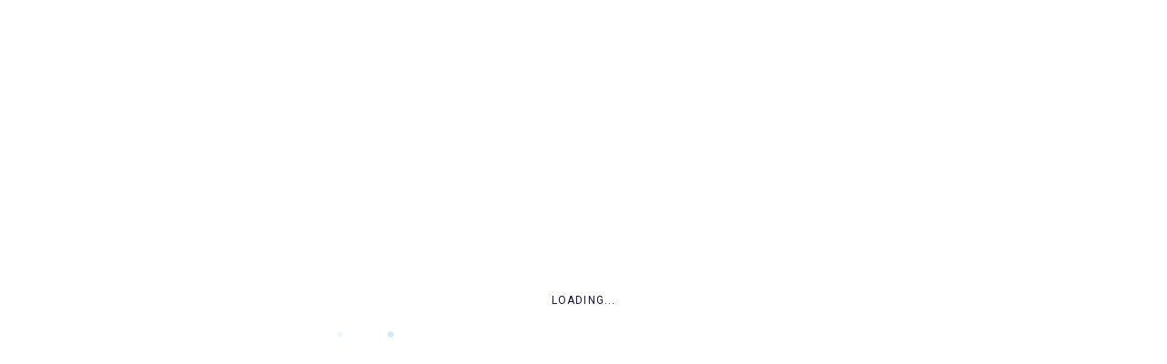

--- FILE ---
content_type: text/html; charset=UTF-8
request_url: https://additess.com/2024/01/03/marseus/
body_size: 20823
content:
<!DOCTYPE html>
<html lang="en-US">
<head>
<meta charset="UTF-8">
<meta name="viewport" content="width=device-width, initial-scale=1.0" />
<meta http-equiv="X-UA-Compatible" content="IE=edge">
<link rel="profile" href="https://gmpg.org/xfn/11" />
<script>
/* You can add more configuration options to webfontloader by previously defining the WebFontConfig with your options */
if ( typeof WebFontConfig === "undefined" ) {
WebFontConfig = new Object();
}
WebFontConfig['google'] = {families: ['Roboto:400,500,700']};
(function() {
var wf = document.createElement( 'script' );
wf.src = 'https://ajax.googleapis.com/ajax/libs/webfont/1.5.3/webfont.js';
wf.type = 'text/javascript';
wf.async = 'true';
var s = document.getElementsByTagName( 'script' )[0];
s.parentNode.insertBefore( wf, s );
})();
</script>
<meta name='robots' content='index, follow, max-image-preview:large, max-snippet:-1, max-video-preview:-1' />
<!-- This site is optimized with the Yoast SEO plugin v26.6 - https://yoast.com/wordpress/plugins/seo/ -->
<title>MARSEUS | Additess</title>
<link rel="canonical" href="https://additess.com/2024/01/03/marseus/" />
<meta property="og:locale" content="en_US" />
<meta property="og:type" content="article" />
<meta property="og:title" content="MARSEUS | Additess" />
<meta property="og:url" content="https://additess.com/2024/01/03/marseus/" />
<meta property="og:site_name" content="Additess" />
<meta property="article:published_time" content="2024-01-03T09:02:49+00:00" />
<meta property="article:modified_time" content="2024-01-10T08:36:51+00:00" />
<meta property="og:image" content="https://additess.com/wp-content/uploads/2024/01/marseus-f.jpg" />
<meta property="og:image:width" content="280" />
<meta property="og:image:height" content="260" />
<meta property="og:image:type" content="image/jpeg" />
<meta name="author" content="Additess" />
<meta name="twitter:card" content="summary_large_image" />
<meta name="twitter:creator" content="@aditesscy" />
<meta name="twitter:site" content="@aditesscy" />
<meta name="twitter:label1" content="Written by" />
<meta name="twitter:data1" content="Additess" />
<script type="application/ld+json" class="yoast-schema-graph">{"@context":"https://schema.org","@graph":[{"@type":"Article","@id":"https://additess.com/2024/01/03/marseus/#article","isPartOf":{"@id":"https://additess.com/2024/01/03/marseus/"},"author":{"name":"Additess","@id":"https://additess.com/#/schema/person/a40305b871d2cf8cfbc9a8b56fd3452b"},"headline":"MARSEUS","datePublished":"2024-01-03T09:02:49+00:00","dateModified":"2024-01-10T08:36:51+00:00","mainEntityOfPage":{"@id":"https://additess.com/2024/01/03/marseus/"},"wordCount":81,"publisher":{"@id":"https://additess.com/#organization"},"image":{"@id":"https://additess.com/2024/01/03/marseus/#primaryimage"},"thumbnailUrl":"https://additess.com/wp-content/uploads/2024/01/marseus-f.jpg","articleSection":["Eda Projects"],"inLanguage":"en-US"},{"@type":"WebPage","@id":"https://additess.com/2024/01/03/marseus/","url":"https://additess.com/2024/01/03/marseus/","name":"MARSEUS | Additess","isPartOf":{"@id":"https://additess.com/#website"},"primaryImageOfPage":{"@id":"https://additess.com/2024/01/03/marseus/#primaryimage"},"image":{"@id":"https://additess.com/2024/01/03/marseus/#primaryimage"},"thumbnailUrl":"https://additess.com/wp-content/uploads/2024/01/marseus-f.jpg","datePublished":"2024-01-03T09:02:49+00:00","dateModified":"2024-01-10T08:36:51+00:00","breadcrumb":{"@id":"https://additess.com/2024/01/03/marseus/#breadcrumb"},"inLanguage":"en-US","potentialAction":[{"@type":"ReadAction","target":["https://additess.com/2024/01/03/marseus/"]}]},{"@type":"ImageObject","inLanguage":"en-US","@id":"https://additess.com/2024/01/03/marseus/#primaryimage","url":"https://additess.com/wp-content/uploads/2024/01/marseus-f.jpg","contentUrl":"https://additess.com/wp-content/uploads/2024/01/marseus-f.jpg","width":280,"height":260},{"@type":"BreadcrumbList","@id":"https://additess.com/2024/01/03/marseus/#breadcrumb","itemListElement":[{"@type":"ListItem","position":1,"name":"Home","item":"https://additess.com/"},{"@type":"ListItem","position":2,"name":"MARSEUS"}]},{"@type":"WebSite","@id":"https://additess.com/#website","url":"https://additess.com/","name":"Additess","description":"Advanced Integrated Technology Solutions &amp; Services","publisher":{"@id":"https://additess.com/#organization"},"potentialAction":[{"@type":"SearchAction","target":{"@type":"EntryPoint","urlTemplate":"https://additess.com/?s={search_term_string}"},"query-input":{"@type":"PropertyValueSpecification","valueRequired":true,"valueName":"search_term_string"}}],"inLanguage":"en-US"},{"@type":"Organization","@id":"https://additess.com/#organization","name":"Additess","url":"https://additess.com/","logo":{"@type":"ImageObject","inLanguage":"en-US","@id":"https://additess.com/#/schema/logo/image/","url":"https://additess.com/wp-content/uploads/2023/07/logo.jpg","contentUrl":"https://additess.com/wp-content/uploads/2023/07/logo.jpg","width":1816,"height":256,"caption":"Additess"},"image":{"@id":"https://additess.com/#/schema/logo/image/"},"sameAs":["https://x.com/aditesscy","https://cy.linkedin.com/company/aditess","https://www.youtube.com/@additessltd3640"]},{"@type":"Person","@id":"https://additess.com/#/schema/person/a40305b871d2cf8cfbc9a8b56fd3452b","name":"Additess","image":{"@type":"ImageObject","inLanguage":"en-US","@id":"https://additess.com/#/schema/person/image/","url":"https://secure.gravatar.com/avatar/2a2f98d1db6191d0432af2360674a00077ee3962fdb2b1daa6dd337c4276bd37?s=96&d=mm&r=g","contentUrl":"https://secure.gravatar.com/avatar/2a2f98d1db6191d0432af2360674a00077ee3962fdb2b1daa6dd337c4276bd37?s=96&d=mm&r=g","caption":"Additess"},"sameAs":["https://additess.com"],"url":"https://additess.com/author/admin/"}]}</script>
<!-- / Yoast SEO plugin. -->
<link rel='dns-prefetch' href='//fonts.googleapis.com' />
<link rel="alternate" type="application/rss+xml" title="Additess &raquo; Feed" href="https://additess.com/feed/" />
<link rel="alternate" type="application/rss+xml" title="Additess &raquo; Comments Feed" href="https://additess.com/comments/feed/" />
<link rel="alternate" type="application/rss+xml" title="Additess &raquo; MARSEUS Comments Feed" href="https://additess.com/2024/01/03/marseus/feed/" />
<link rel="alternate" title="oEmbed (JSON)" type="application/json+oembed" href="https://additess.com/wp-json/oembed/1.0/embed?url=https%3A%2F%2Fadditess.com%2F2024%2F01%2F03%2Fmarseus%2F" />
<link rel="alternate" title="oEmbed (XML)" type="text/xml+oembed" href="https://additess.com/wp-json/oembed/1.0/embed?url=https%3A%2F%2Fadditess.com%2F2024%2F01%2F03%2Fmarseus%2F&#038;format=xml" />
<style id='wp-img-auto-sizes-contain-inline-css' type='text/css'>
img:is([sizes=auto i],[sizes^="auto," i]){contain-intrinsic-size:3000px 1500px}
/*# sourceURL=wp-img-auto-sizes-contain-inline-css */
</style>
<style id='wp-block-library-inline-css' type='text/css'>
:root{--wp-block-synced-color:#7a00df;--wp-block-synced-color--rgb:122,0,223;--wp-bound-block-color:var(--wp-block-synced-color);--wp-editor-canvas-background:#ddd;--wp-admin-theme-color:#007cba;--wp-admin-theme-color--rgb:0,124,186;--wp-admin-theme-color-darker-10:#006ba1;--wp-admin-theme-color-darker-10--rgb:0,107,160.5;--wp-admin-theme-color-darker-20:#005a87;--wp-admin-theme-color-darker-20--rgb:0,90,135;--wp-admin-border-width-focus:2px}@media (min-resolution:192dpi){:root{--wp-admin-border-width-focus:1.5px}}.wp-element-button{cursor:pointer}:root .has-very-light-gray-background-color{background-color:#eee}:root .has-very-dark-gray-background-color{background-color:#313131}:root .has-very-light-gray-color{color:#eee}:root .has-very-dark-gray-color{color:#313131}:root .has-vivid-green-cyan-to-vivid-cyan-blue-gradient-background{background:linear-gradient(135deg,#00d084,#0693e3)}:root .has-purple-crush-gradient-background{background:linear-gradient(135deg,#34e2e4,#4721fb 50%,#ab1dfe)}:root .has-hazy-dawn-gradient-background{background:linear-gradient(135deg,#faaca8,#dad0ec)}:root .has-subdued-olive-gradient-background{background:linear-gradient(135deg,#fafae1,#67a671)}:root .has-atomic-cream-gradient-background{background:linear-gradient(135deg,#fdd79a,#004a59)}:root .has-nightshade-gradient-background{background:linear-gradient(135deg,#330968,#31cdcf)}:root .has-midnight-gradient-background{background:linear-gradient(135deg,#020381,#2874fc)}:root{--wp--preset--font-size--normal:16px;--wp--preset--font-size--huge:42px}.has-regular-font-size{font-size:1em}.has-larger-font-size{font-size:2.625em}.has-normal-font-size{font-size:var(--wp--preset--font-size--normal)}.has-huge-font-size{font-size:var(--wp--preset--font-size--huge)}.has-text-align-center{text-align:center}.has-text-align-left{text-align:left}.has-text-align-right{text-align:right}.has-fit-text{white-space:nowrap!important}#end-resizable-editor-section{display:none}.aligncenter{clear:both}.items-justified-left{justify-content:flex-start}.items-justified-center{justify-content:center}.items-justified-right{justify-content:flex-end}.items-justified-space-between{justify-content:space-between}.screen-reader-text{border:0;clip-path:inset(50%);height:1px;margin:-1px;overflow:hidden;padding:0;position:absolute;width:1px;word-wrap:normal!important}.screen-reader-text:focus{background-color:#ddd;clip-path:none;color:#444;display:block;font-size:1em;height:auto;left:5px;line-height:normal;padding:15px 23px 14px;text-decoration:none;top:5px;width:auto;z-index:100000}html :where(.has-border-color){border-style:solid}html :where([style*=border-top-color]){border-top-style:solid}html :where([style*=border-right-color]){border-right-style:solid}html :where([style*=border-bottom-color]){border-bottom-style:solid}html :where([style*=border-left-color]){border-left-style:solid}html :where([style*=border-width]){border-style:solid}html :where([style*=border-top-width]){border-top-style:solid}html :where([style*=border-right-width]){border-right-style:solid}html :where([style*=border-bottom-width]){border-bottom-style:solid}html :where([style*=border-left-width]){border-left-style:solid}html :where(img[class*=wp-image-]){height:auto;max-width:100%}:where(figure){margin:0 0 1em}html :where(.is-position-sticky){--wp-admin--admin-bar--position-offset:var(--wp-admin--admin-bar--height,0px)}@media screen and (max-width:600px){html :where(.is-position-sticky){--wp-admin--admin-bar--position-offset:0px}}
/*# sourceURL=wp-block-library-inline-css */
</style><style id='global-styles-inline-css' type='text/css'>
:root{--wp--preset--aspect-ratio--square: 1;--wp--preset--aspect-ratio--4-3: 4/3;--wp--preset--aspect-ratio--3-4: 3/4;--wp--preset--aspect-ratio--3-2: 3/2;--wp--preset--aspect-ratio--2-3: 2/3;--wp--preset--aspect-ratio--16-9: 16/9;--wp--preset--aspect-ratio--9-16: 9/16;--wp--preset--color--black: #000000;--wp--preset--color--cyan-bluish-gray: #abb8c3;--wp--preset--color--white: #ffffff;--wp--preset--color--pale-pink: #f78da7;--wp--preset--color--vivid-red: #cf2e2e;--wp--preset--color--luminous-vivid-orange: #ff6900;--wp--preset--color--luminous-vivid-amber: #fcb900;--wp--preset--color--light-green-cyan: #7bdcb5;--wp--preset--color--vivid-green-cyan: #00d084;--wp--preset--color--pale-cyan-blue: #8ed1fc;--wp--preset--color--vivid-cyan-blue: #0693e3;--wp--preset--color--vivid-purple: #9b51e0;--wp--preset--gradient--vivid-cyan-blue-to-vivid-purple: linear-gradient(135deg,rgb(6,147,227) 0%,rgb(155,81,224) 100%);--wp--preset--gradient--light-green-cyan-to-vivid-green-cyan: linear-gradient(135deg,rgb(122,220,180) 0%,rgb(0,208,130) 100%);--wp--preset--gradient--luminous-vivid-amber-to-luminous-vivid-orange: linear-gradient(135deg,rgb(252,185,0) 0%,rgb(255,105,0) 100%);--wp--preset--gradient--luminous-vivid-orange-to-vivid-red: linear-gradient(135deg,rgb(255,105,0) 0%,rgb(207,46,46) 100%);--wp--preset--gradient--very-light-gray-to-cyan-bluish-gray: linear-gradient(135deg,rgb(238,238,238) 0%,rgb(169,184,195) 100%);--wp--preset--gradient--cool-to-warm-spectrum: linear-gradient(135deg,rgb(74,234,220) 0%,rgb(151,120,209) 20%,rgb(207,42,186) 40%,rgb(238,44,130) 60%,rgb(251,105,98) 80%,rgb(254,248,76) 100%);--wp--preset--gradient--blush-light-purple: linear-gradient(135deg,rgb(255,206,236) 0%,rgb(152,150,240) 100%);--wp--preset--gradient--blush-bordeaux: linear-gradient(135deg,rgb(254,205,165) 0%,rgb(254,45,45) 50%,rgb(107,0,62) 100%);--wp--preset--gradient--luminous-dusk: linear-gradient(135deg,rgb(255,203,112) 0%,rgb(199,81,192) 50%,rgb(65,88,208) 100%);--wp--preset--gradient--pale-ocean: linear-gradient(135deg,rgb(255,245,203) 0%,rgb(182,227,212) 50%,rgb(51,167,181) 100%);--wp--preset--gradient--electric-grass: linear-gradient(135deg,rgb(202,248,128) 0%,rgb(113,206,126) 100%);--wp--preset--gradient--midnight: linear-gradient(135deg,rgb(2,3,129) 0%,rgb(40,116,252) 100%);--wp--preset--font-size--small: 13px;--wp--preset--font-size--medium: 20px;--wp--preset--font-size--large: 36px;--wp--preset--font-size--x-large: 42px;--wp--preset--spacing--20: 0.44rem;--wp--preset--spacing--30: 0.67rem;--wp--preset--spacing--40: 1rem;--wp--preset--spacing--50: 1.5rem;--wp--preset--spacing--60: 2.25rem;--wp--preset--spacing--70: 3.38rem;--wp--preset--spacing--80: 5.06rem;--wp--preset--shadow--natural: 6px 6px 9px rgba(0, 0, 0, 0.2);--wp--preset--shadow--deep: 12px 12px 50px rgba(0, 0, 0, 0.4);--wp--preset--shadow--sharp: 6px 6px 0px rgba(0, 0, 0, 0.2);--wp--preset--shadow--outlined: 6px 6px 0px -3px rgb(255, 255, 255), 6px 6px rgb(0, 0, 0);--wp--preset--shadow--crisp: 6px 6px 0px rgb(0, 0, 0);}:where(.is-layout-flex){gap: 0.5em;}:where(.is-layout-grid){gap: 0.5em;}body .is-layout-flex{display: flex;}.is-layout-flex{flex-wrap: wrap;align-items: center;}.is-layout-flex > :is(*, div){margin: 0;}body .is-layout-grid{display: grid;}.is-layout-grid > :is(*, div){margin: 0;}:where(.wp-block-columns.is-layout-flex){gap: 2em;}:where(.wp-block-columns.is-layout-grid){gap: 2em;}:where(.wp-block-post-template.is-layout-flex){gap: 1.25em;}:where(.wp-block-post-template.is-layout-grid){gap: 1.25em;}.has-black-color{color: var(--wp--preset--color--black) !important;}.has-cyan-bluish-gray-color{color: var(--wp--preset--color--cyan-bluish-gray) !important;}.has-white-color{color: var(--wp--preset--color--white) !important;}.has-pale-pink-color{color: var(--wp--preset--color--pale-pink) !important;}.has-vivid-red-color{color: var(--wp--preset--color--vivid-red) !important;}.has-luminous-vivid-orange-color{color: var(--wp--preset--color--luminous-vivid-orange) !important;}.has-luminous-vivid-amber-color{color: var(--wp--preset--color--luminous-vivid-amber) !important;}.has-light-green-cyan-color{color: var(--wp--preset--color--light-green-cyan) !important;}.has-vivid-green-cyan-color{color: var(--wp--preset--color--vivid-green-cyan) !important;}.has-pale-cyan-blue-color{color: var(--wp--preset--color--pale-cyan-blue) !important;}.has-vivid-cyan-blue-color{color: var(--wp--preset--color--vivid-cyan-blue) !important;}.has-vivid-purple-color{color: var(--wp--preset--color--vivid-purple) !important;}.has-black-background-color{background-color: var(--wp--preset--color--black) !important;}.has-cyan-bluish-gray-background-color{background-color: var(--wp--preset--color--cyan-bluish-gray) !important;}.has-white-background-color{background-color: var(--wp--preset--color--white) !important;}.has-pale-pink-background-color{background-color: var(--wp--preset--color--pale-pink) !important;}.has-vivid-red-background-color{background-color: var(--wp--preset--color--vivid-red) !important;}.has-luminous-vivid-orange-background-color{background-color: var(--wp--preset--color--luminous-vivid-orange) !important;}.has-luminous-vivid-amber-background-color{background-color: var(--wp--preset--color--luminous-vivid-amber) !important;}.has-light-green-cyan-background-color{background-color: var(--wp--preset--color--light-green-cyan) !important;}.has-vivid-green-cyan-background-color{background-color: var(--wp--preset--color--vivid-green-cyan) !important;}.has-pale-cyan-blue-background-color{background-color: var(--wp--preset--color--pale-cyan-blue) !important;}.has-vivid-cyan-blue-background-color{background-color: var(--wp--preset--color--vivid-cyan-blue) !important;}.has-vivid-purple-background-color{background-color: var(--wp--preset--color--vivid-purple) !important;}.has-black-border-color{border-color: var(--wp--preset--color--black) !important;}.has-cyan-bluish-gray-border-color{border-color: var(--wp--preset--color--cyan-bluish-gray) !important;}.has-white-border-color{border-color: var(--wp--preset--color--white) !important;}.has-pale-pink-border-color{border-color: var(--wp--preset--color--pale-pink) !important;}.has-vivid-red-border-color{border-color: var(--wp--preset--color--vivid-red) !important;}.has-luminous-vivid-orange-border-color{border-color: var(--wp--preset--color--luminous-vivid-orange) !important;}.has-luminous-vivid-amber-border-color{border-color: var(--wp--preset--color--luminous-vivid-amber) !important;}.has-light-green-cyan-border-color{border-color: var(--wp--preset--color--light-green-cyan) !important;}.has-vivid-green-cyan-border-color{border-color: var(--wp--preset--color--vivid-green-cyan) !important;}.has-pale-cyan-blue-border-color{border-color: var(--wp--preset--color--pale-cyan-blue) !important;}.has-vivid-cyan-blue-border-color{border-color: var(--wp--preset--color--vivid-cyan-blue) !important;}.has-vivid-purple-border-color{border-color: var(--wp--preset--color--vivid-purple) !important;}.has-vivid-cyan-blue-to-vivid-purple-gradient-background{background: var(--wp--preset--gradient--vivid-cyan-blue-to-vivid-purple) !important;}.has-light-green-cyan-to-vivid-green-cyan-gradient-background{background: var(--wp--preset--gradient--light-green-cyan-to-vivid-green-cyan) !important;}.has-luminous-vivid-amber-to-luminous-vivid-orange-gradient-background{background: var(--wp--preset--gradient--luminous-vivid-amber-to-luminous-vivid-orange) !important;}.has-luminous-vivid-orange-to-vivid-red-gradient-background{background: var(--wp--preset--gradient--luminous-vivid-orange-to-vivid-red) !important;}.has-very-light-gray-to-cyan-bluish-gray-gradient-background{background: var(--wp--preset--gradient--very-light-gray-to-cyan-bluish-gray) !important;}.has-cool-to-warm-spectrum-gradient-background{background: var(--wp--preset--gradient--cool-to-warm-spectrum) !important;}.has-blush-light-purple-gradient-background{background: var(--wp--preset--gradient--blush-light-purple) !important;}.has-blush-bordeaux-gradient-background{background: var(--wp--preset--gradient--blush-bordeaux) !important;}.has-luminous-dusk-gradient-background{background: var(--wp--preset--gradient--luminous-dusk) !important;}.has-pale-ocean-gradient-background{background: var(--wp--preset--gradient--pale-ocean) !important;}.has-electric-grass-gradient-background{background: var(--wp--preset--gradient--electric-grass) !important;}.has-midnight-gradient-background{background: var(--wp--preset--gradient--midnight) !important;}.has-small-font-size{font-size: var(--wp--preset--font-size--small) !important;}.has-medium-font-size{font-size: var(--wp--preset--font-size--medium) !important;}.has-large-font-size{font-size: var(--wp--preset--font-size--large) !important;}.has-x-large-font-size{font-size: var(--wp--preset--font-size--x-large) !important;}
/*# sourceURL=global-styles-inline-css */
</style>
<style id='classic-theme-styles-inline-css' type='text/css'>
/*! This file is auto-generated */
.wp-block-button__link{color:#fff;background-color:#32373c;border-radius:9999px;box-shadow:none;text-decoration:none;padding:calc(.667em + 2px) calc(1.333em + 2px);font-size:1.125em}.wp-block-file__button{background:#32373c;color:#fff;text-decoration:none}
/*# sourceURL=/wp-includes/css/classic-themes.min.css */
</style>
<!-- <link rel='stylesheet' id='dashicons-css' href='https://additess.com/wp-includes/css/dashicons.min.css?ver=366659137e2cba9dd15a001ce3484e9b' type='text/css' media='all' /> -->
<!-- <link rel='stylesheet' id='admin-bar-css' href='https://additess.com/wp-includes/css/admin-bar.min.css?ver=366659137e2cba9dd15a001ce3484e9b' type='text/css' media='all' /> -->
<link rel="stylesheet" type="text/css" href="//additess.com/wp-content/cache/wpfc-minified/9jo7cqpw/hnjc9.css" media="all"/>
<style id='admin-bar-inline-css' type='text/css'>
/* Hide CanvasJS credits for P404 charts specifically */
#p404RedirectChart .canvasjs-chart-credit {
display: none !important;
}
#p404RedirectChart canvas {
border-radius: 6px;
}
.p404-redirect-adminbar-weekly-title {
font-weight: bold;
font-size: 14px;
color: #fff;
margin-bottom: 6px;
}
#wpadminbar #wp-admin-bar-p404_free_top_button .ab-icon:before {
content: "\f103";
color: #dc3545;
top: 3px;
}
#wp-admin-bar-p404_free_top_button .ab-item {
min-width: 80px !important;
padding: 0px !important;
}
/* Ensure proper positioning and z-index for P404 dropdown */
.p404-redirect-adminbar-dropdown-wrap { 
min-width: 0; 
padding: 0;
position: static !important;
}
#wpadminbar #wp-admin-bar-p404_free_top_button_dropdown {
position: static !important;
}
#wpadminbar #wp-admin-bar-p404_free_top_button_dropdown .ab-item {
padding: 0 !important;
margin: 0 !important;
}
.p404-redirect-dropdown-container {
min-width: 340px;
padding: 18px 18px 12px 18px;
background: #23282d !important;
color: #fff;
border-radius: 12px;
box-shadow: 0 8px 32px rgba(0,0,0,0.25);
margin-top: 10px;
position: relative !important;
z-index: 999999 !important;
display: block !important;
border: 1px solid #444;
}
/* Ensure P404 dropdown appears on hover */
#wpadminbar #wp-admin-bar-p404_free_top_button .p404-redirect-dropdown-container { 
display: none !important;
}
#wpadminbar #wp-admin-bar-p404_free_top_button:hover .p404-redirect-dropdown-container { 
display: block !important;
}
#wpadminbar #wp-admin-bar-p404_free_top_button:hover #wp-admin-bar-p404_free_top_button_dropdown .p404-redirect-dropdown-container {
display: block !important;
}
.p404-redirect-card {
background: #2c3338;
border-radius: 8px;
padding: 18px 18px 12px 18px;
box-shadow: 0 2px 8px rgba(0,0,0,0.07);
display: flex;
flex-direction: column;
align-items: flex-start;
border: 1px solid #444;
}
.p404-redirect-btn {
display: inline-block;
background: #dc3545;
color: #fff !important;
font-weight: bold;
padding: 5px 22px;
border-radius: 8px;
text-decoration: none;
font-size: 17px;
transition: background 0.2s, box-shadow 0.2s;
margin-top: 8px;
box-shadow: 0 2px 8px rgba(220,53,69,0.15);
text-align: center;
line-height: 1.6;
}
.p404-redirect-btn:hover {
background: #c82333;
color: #fff !important;
box-shadow: 0 4px 16px rgba(220,53,69,0.25);
}
/* Prevent conflicts with other admin bar dropdowns */
#wpadminbar .ab-top-menu > li:hover > .ab-item,
#wpadminbar .ab-top-menu > li.hover > .ab-item {
z-index: auto;
}
#wpadminbar #wp-admin-bar-p404_free_top_button:hover > .ab-item {
z-index: 999998 !important;
}
/*# sourceURL=admin-bar-inline-css */
</style>
<!-- <link rel='stylesheet' id='contact-form-7-css' href='https://additess.com/wp-content/plugins/contact-form-7/includes/css/styles.css?ver=6.1.4' type='text/css' media='all' /> -->
<link rel="stylesheet" type="text/css" href="//additess.com/wp-content/cache/wpfc-minified/6y143nzo/hnjc9.css" media="all"/>
<link rel='stylesheet' id='fonts-css' href='//fonts.googleapis.com/css?family=IBM+Plex+Sans%3A400%2C500%2C600%2C700%7CRoboto%7CNoto+Serif&#038;ver=1.0.0' type='text/css' media='all' />
<!-- <link rel='stylesheet' id='bootstrap-css' href='https://additess.com/wp-content/themes/teba/assets/css/bootstrap.min.css?ver=366659137e2cba9dd15a001ce3484e9b' type='text/css' media='all' /> -->
<!-- <link rel='stylesheet' id='teba-font-icons-css' href='https://additess.com/wp-content/themes/teba/assets/css/font-icons.css?ver=366659137e2cba9dd15a001ce3484e9b' type='text/css' media='all' /> -->
<!-- <link rel='stylesheet' id='teba-plugins-css' href='https://additess.com/wp-content/themes/teba/assets/css/plugins.css?ver=366659137e2cba9dd15a001ce3484e9b' type='text/css' media='all' /> -->
<!-- <link rel='stylesheet' id='teba-core-css' href='https://additess.com/wp-content/themes/teba/assets/css/core.css?ver=366659137e2cba9dd15a001ce3484e9b' type='text/css' media='all' /> -->
<!-- <link rel='stylesheet' id='teba-style-css' href='https://additess.com/wp-content/themes/teba/assets/css/style.min.css?ver=366659137e2cba9dd15a001ce3484e9b' type='text/css' media='all' /> -->
<!-- <link rel='stylesheet' id='teba-wp-custom-style-css' href='https://additess.com/wp-content/themes/teba/assets/css/wp-custom-style.css?ver=366659137e2cba9dd15a001ce3484e9b' type='text/css' media='all' /> -->
<link rel="stylesheet" type="text/css" href="//additess.com/wp-content/cache/wpfc-minified/1n2sh24s/hnjc8.css" media="all"/>
<style id='teba-wp-custom-style-inline-css' type='text/css'>
body{ background-color: #fff }@media (min-width:1490px){ .vc_row .main-container, .page-header .parallax-container, .mo-blog-archive, .container.mo-path-inner, .page-header .container, footer .container, .mo-header-menu .mo-menu-list > ul > li.menu-item-has-children.mega-menu-item > ul.columns4{ width: 1240px !important; }}.page .wrapper.mo-title-bar-wrap { background-color: #252b33 !important;}
.single .wrapper.mo-title-bar-wrap , .mo-portfolio-article .wrapper.mo-title-bar-wrap { 
background-image: url('https://motivoweb.com/teba/wp-content/themes/teba/assets/images/bg-titlebar.jpg');
background-position: center center;
background-repeat: no-repeat;
background-attachment:  fixed;
background-size: cover;
}
.page .wrapper.mo-title-bar-wrap { 
background-image: url('https://motivoweb.com/teba/wp-content/themes/teba/assets/images/bg-titlebar.jpg');
background-position: center center;
background-repeat: no-repeat;
background-attachment:  fixed;
background-size: cover;
}.font-primary, h1, h2, h3, h4, h5, h6, #loading .loading-wrap .loader_txt, .sidepanel ul.menu li > a, .nav-sidepanel > ul > li > a, .single-header .post-title, .pricing-item.style1 .pricing .pricing-currency, .pricing-item.style2 .pricing .pricing-currency, .pricing-item.style3 .pricing .pricing-currency, .mo-testimonial-carousel.tpl1 .content, .mo-testimonial-carousel.tpl2 .content, .mo-testimonial-carousel.tpl5 .content, .vc_pie_chart_value, .vc_chart .vc_chart-legend li, .vc_tta-tabs.vc_tta .vc_tta-tabs-list .vc_tta-tab > a, .mo-countdown-clock .countdown-item-container .countdown-amount, .mo-countdown-clock .countdown-item-container .countdown-period, .page-header .mo-title-bar h2, .post-pagi .pagi_nav .nav_dir, .comment-respond .comment-form .form-submit .submit, .mo-team-article .mo-bio, .mo-products-grid.tpl2 .product .mo-thumb .onsale, .mo-product-carousel.tpl2 .product .mo-thumb .onsale, .mo-products-grid.tpl2 .product .mo-content .price, .mo-product-carousel.tpl2 .product .mo-content .price, .mo-single-add-to-cart > span, .mo-product-grid-item .mo-thumb .onsale, .mo-product-list-item .mo-thumb .onsale, .archive-product .grid .product .mo-thumb .onsale, .archive-product .grid .product .mo-thumb .mo-actions .added_to_cart, .archive-product .list .product .mo-thumb .onsale, .single-product .mo-product-item .mo-thumb .onsale, .single-product .mo-product-item .mo-content .cart.variations_form .woocommerce-variation-description, .single-product div.product .woocommerce-tabs ul.tabs > li a, .single-product .mo-related .products .grid .product .mo-thumb .onsale, .woocommerce table.shop_table th, .woocommerce-cart .main-content .woocommerce table.shop_table tbody tr td.product-item a, .woocommerce-cart .main-content .woocommerce .cart-collaterals .cart_totals .shipping-wrap .woocommerce-shipping-calculator > p input, .woocommerce-cart .main-content .woocommerce .cart-collaterals .cart_totals .shipping-wrap .woocommerce-shipping-calculator > p select, .woocommerce-cart .main-content .woocommerce .cart-collaterals .cart_totals .grand-total .total-wrap > ul > li.shipping div ul > li label span, .woocommerce-account .woocommerce-MyAccount-navigation ul li, .woocommerce-account .woocommerce form.login .form-row label, .woocommerce-account .woocommerce form.lost_reset_password .form-row label, .woocommerce-error > a, .woocommerce-info > a, .woocommerce-message > a, .footer .wg-title, .footer .wg-title a{ font-family:'Roboto' !important;} .font-family, body, .single-post p, .mo-header-menu .mo-menu-list > ul > li > ul > li > a, .mo-header-menu .mo-menu-list > ul > li > ul > li > ul > li > a, .button, .mo-title-box h5, .service .content, .image-box .sup-title, .image-box .content, .portfolio-filter a, .portfolio-effect1 .caption-inner p.term, .portfolio-effect2 .content-block h6, .portfolio-effect3 .details p, .portfolio-effect4 .perspective-caption p.term, .team-title h6, .mo-testimonial-carousel .testimonial-title h6, .counter-number .content, .counter-number.style3 h6{ font-family: 'Roboto'; } .footer_v1 .mc4wp-form { color:rgba(255, 255, 255, 0.7) !important;} .footer_v1 input, .footer_v1 .input_field , .footer_v1 select , .footer_v1 .widget_calendar .calendar_wrap table caption, .footer_v1 .widget.widget_calendar .calendar_wrap table td, .footer_v1 .widget.widget_calendar .calendar_wrap table th { border-color:rgba(255, 255, 255, 0.7) !important;} .footer_v2 .mc4wp-form { color:rgba(255, 255, 255, 0.5) !important;} .footer_v2 input, .footer_v2 .input_field , .footer_v2 select , .footer_v2 .widget_calendar .calendar_wrap table caption, .footer_v2 .widget.widget_calendar .calendar_wrap table td, .footer_v2 .widget.widget_calendar .calendar_wrap table th { border-color:rgba(255, 255, 255, 0.5) !important;}
/*# sourceURL=teba-wp-custom-style-inline-css */
</style>
<!-- <link rel='stylesheet' id='teba-color-theme-css' href='https://additess.com/wp-content/themes/teba/assets/css/colors/blue.css?ver=366659137e2cba9dd15a001ce3484e9b' type='text/css' media='all' /> -->
<!-- <link rel='stylesheet' id='js_composer_front-css' href='https://additess.com/wp-content/plugins/js_composer/assets/css/js_composer.min.css?ver=8.7.2' type='text/css' media='all' /> -->
<!-- <link rel='stylesheet' id='bsf-Defaults-css' href='https://additess.com/wp-content/uploads/smile_fonts/Defaults/Defaults.css?ver=3.21.2' type='text/css' media='all' /> -->
<!-- <link rel='stylesheet' id='child-one-style-css' href='https://additess.com/wp-content/themes/teba-child/style.css?ver=366659137e2cba9dd15a001ce3484e9b' type='text/css' media='all' /> -->
<!-- <link rel='stylesheet' id='moove_gdpr_frontend-css' href='https://additess.com/wp-content/plugins/gdpr-cookie-compliance/dist/styles/gdpr-main.css?ver=5.0.9' type='text/css' media='all' /> -->
<link rel="stylesheet" type="text/css" href="//additess.com/wp-content/cache/wpfc-minified/22aufcmd/hnjc7.css" media="all"/>
<style id='moove_gdpr_frontend-inline-css' type='text/css'>
#moove_gdpr_cookie_modal,#moove_gdpr_cookie_info_bar,.gdpr_cookie_settings_shortcode_content{font-family:&#039;Nunito&#039;,sans-serif}#moove_gdpr_save_popup_settings_button{background-color:#373737;color:#fff}#moove_gdpr_save_popup_settings_button:hover{background-color:#000}#moove_gdpr_cookie_info_bar .moove-gdpr-info-bar-container .moove-gdpr-info-bar-content a.mgbutton,#moove_gdpr_cookie_info_bar .moove-gdpr-info-bar-container .moove-gdpr-info-bar-content button.mgbutton{background-color:#0c4da2}#moove_gdpr_cookie_modal .moove-gdpr-modal-content .moove-gdpr-modal-footer-content .moove-gdpr-button-holder a.mgbutton,#moove_gdpr_cookie_modal .moove-gdpr-modal-content .moove-gdpr-modal-footer-content .moove-gdpr-button-holder button.mgbutton,.gdpr_cookie_settings_shortcode_content .gdpr-shr-button.button-green{background-color:#0c4da2;border-color:#0c4da2}#moove_gdpr_cookie_modal .moove-gdpr-modal-content .moove-gdpr-modal-footer-content .moove-gdpr-button-holder a.mgbutton:hover,#moove_gdpr_cookie_modal .moove-gdpr-modal-content .moove-gdpr-modal-footer-content .moove-gdpr-button-holder button.mgbutton:hover,.gdpr_cookie_settings_shortcode_content .gdpr-shr-button.button-green:hover{background-color:#fff;color:#0c4da2}#moove_gdpr_cookie_modal .moove-gdpr-modal-content .moove-gdpr-modal-close i,#moove_gdpr_cookie_modal .moove-gdpr-modal-content .moove-gdpr-modal-close span.gdpr-icon{background-color:#0c4da2;border:1px solid #0c4da2}#moove_gdpr_cookie_info_bar span.moove-gdpr-infobar-allow-all.focus-g,#moove_gdpr_cookie_info_bar span.moove-gdpr-infobar-allow-all:focus,#moove_gdpr_cookie_info_bar button.moove-gdpr-infobar-allow-all.focus-g,#moove_gdpr_cookie_info_bar button.moove-gdpr-infobar-allow-all:focus,#moove_gdpr_cookie_info_bar span.moove-gdpr-infobar-reject-btn.focus-g,#moove_gdpr_cookie_info_bar span.moove-gdpr-infobar-reject-btn:focus,#moove_gdpr_cookie_info_bar button.moove-gdpr-infobar-reject-btn.focus-g,#moove_gdpr_cookie_info_bar button.moove-gdpr-infobar-reject-btn:focus,#moove_gdpr_cookie_info_bar span.change-settings-button.focus-g,#moove_gdpr_cookie_info_bar span.change-settings-button:focus,#moove_gdpr_cookie_info_bar button.change-settings-button.focus-g,#moove_gdpr_cookie_info_bar button.change-settings-button:focus{-webkit-box-shadow:0 0 1px 3px #0c4da2;-moz-box-shadow:0 0 1px 3px #0c4da2;box-shadow:0 0 1px 3px #0c4da2}#moove_gdpr_cookie_modal .moove-gdpr-modal-content .moove-gdpr-modal-close i:hover,#moove_gdpr_cookie_modal .moove-gdpr-modal-content .moove-gdpr-modal-close span.gdpr-icon:hover,#moove_gdpr_cookie_info_bar span[data-href]>u.change-settings-button{color:#0c4da2}#moove_gdpr_cookie_modal .moove-gdpr-modal-content .moove-gdpr-modal-left-content #moove-gdpr-menu li.menu-item-selected a span.gdpr-icon,#moove_gdpr_cookie_modal .moove-gdpr-modal-content .moove-gdpr-modal-left-content #moove-gdpr-menu li.menu-item-selected button span.gdpr-icon{color:inherit}#moove_gdpr_cookie_modal .moove-gdpr-modal-content .moove-gdpr-modal-left-content #moove-gdpr-menu li a span.gdpr-icon,#moove_gdpr_cookie_modal .moove-gdpr-modal-content .moove-gdpr-modal-left-content #moove-gdpr-menu li button span.gdpr-icon{color:inherit}#moove_gdpr_cookie_modal .gdpr-acc-link{line-height:0;font-size:0;color:transparent;position:absolute}#moove_gdpr_cookie_modal .moove-gdpr-modal-content .moove-gdpr-modal-close:hover i,#moove_gdpr_cookie_modal .moove-gdpr-modal-content .moove-gdpr-modal-left-content #moove-gdpr-menu li a,#moove_gdpr_cookie_modal .moove-gdpr-modal-content .moove-gdpr-modal-left-content #moove-gdpr-menu li button,#moove_gdpr_cookie_modal .moove-gdpr-modal-content .moove-gdpr-modal-left-content #moove-gdpr-menu li button i,#moove_gdpr_cookie_modal .moove-gdpr-modal-content .moove-gdpr-modal-left-content #moove-gdpr-menu li a i,#moove_gdpr_cookie_modal .moove-gdpr-modal-content .moove-gdpr-tab-main .moove-gdpr-tab-main-content a:hover,#moove_gdpr_cookie_info_bar.moove-gdpr-dark-scheme .moove-gdpr-info-bar-container .moove-gdpr-info-bar-content a.mgbutton:hover,#moove_gdpr_cookie_info_bar.moove-gdpr-dark-scheme .moove-gdpr-info-bar-container .moove-gdpr-info-bar-content button.mgbutton:hover,#moove_gdpr_cookie_info_bar.moove-gdpr-dark-scheme .moove-gdpr-info-bar-container .moove-gdpr-info-bar-content a:hover,#moove_gdpr_cookie_info_bar.moove-gdpr-dark-scheme .moove-gdpr-info-bar-container .moove-gdpr-info-bar-content button:hover,#moove_gdpr_cookie_info_bar.moove-gdpr-dark-scheme .moove-gdpr-info-bar-container .moove-gdpr-info-bar-content span.change-settings-button:hover,#moove_gdpr_cookie_info_bar.moove-gdpr-dark-scheme .moove-gdpr-info-bar-container .moove-gdpr-info-bar-content button.change-settings-button:hover,#moove_gdpr_cookie_info_bar.moove-gdpr-dark-scheme .moove-gdpr-info-bar-container .moove-gdpr-info-bar-content u.change-settings-button:hover,#moove_gdpr_cookie_info_bar span[data-href]>u.change-settings-button,#moove_gdpr_cookie_info_bar.moove-gdpr-dark-scheme .moove-gdpr-info-bar-container .moove-gdpr-info-bar-content a.mgbutton.focus-g,#moove_gdpr_cookie_info_bar.moove-gdpr-dark-scheme .moove-gdpr-info-bar-container .moove-gdpr-info-bar-content button.mgbutton.focus-g,#moove_gdpr_cookie_info_bar.moove-gdpr-dark-scheme .moove-gdpr-info-bar-container .moove-gdpr-info-bar-content a.focus-g,#moove_gdpr_cookie_info_bar.moove-gdpr-dark-scheme .moove-gdpr-info-bar-container .moove-gdpr-info-bar-content button.focus-g,#moove_gdpr_cookie_info_bar.moove-gdpr-dark-scheme .moove-gdpr-info-bar-container .moove-gdpr-info-bar-content a.mgbutton:focus,#moove_gdpr_cookie_info_bar.moove-gdpr-dark-scheme .moove-gdpr-info-bar-container .moove-gdpr-info-bar-content button.mgbutton:focus,#moove_gdpr_cookie_info_bar.moove-gdpr-dark-scheme .moove-gdpr-info-bar-container .moove-gdpr-info-bar-content a:focus,#moove_gdpr_cookie_info_bar.moove-gdpr-dark-scheme .moove-gdpr-info-bar-container .moove-gdpr-info-bar-content button:focus,#moove_gdpr_cookie_info_bar.moove-gdpr-dark-scheme .moove-gdpr-info-bar-container .moove-gdpr-info-bar-content span.change-settings-button.focus-g,span.change-settings-button:focus,button.change-settings-button.focus-g,button.change-settings-button:focus,#moove_gdpr_cookie_info_bar.moove-gdpr-dark-scheme .moove-gdpr-info-bar-container .moove-gdpr-info-bar-content u.change-settings-button.focus-g,#moove_gdpr_cookie_info_bar.moove-gdpr-dark-scheme .moove-gdpr-info-bar-container .moove-gdpr-info-bar-content u.change-settings-button:focus{color:#0c4da2}#moove_gdpr_cookie_modal .moove-gdpr-branding.focus-g span,#moove_gdpr_cookie_modal .moove-gdpr-modal-content .moove-gdpr-tab-main a.focus-g,#moove_gdpr_cookie_modal .moove-gdpr-modal-content .moove-gdpr-tab-main .gdpr-cd-details-toggle.focus-g{color:#0c4da2}#moove_gdpr_cookie_modal.gdpr_lightbox-hide{display:none}
/*# sourceURL=moove_gdpr_frontend-inline-css */
</style>
<script src='//additess.com/wp-content/cache/wpfc-minified/f6ik10bs/hnjca.js' type="text/javascript"></script>
<!-- <script type="text/javascript" src="https://additess.com/wp-content/plugins/easy-twitter-feeds/assets/js/widget.js?ver=1.2.11" id="widget-js-js"></script> -->
<!-- <script type="text/javascript" src="https://additess.com/wp-includes/js/jquery/jquery.min.js?ver=3.7.1" id="jquery-core-js"></script> -->
<!-- <script type="text/javascript" src="https://additess.com/wp-includes/js/jquery/jquery-migrate.min.js?ver=3.4.1" id="jquery-migrate-js"></script> -->
<script></script><link rel="https://api.w.org/" href="https://additess.com/wp-json/" /><link rel="alternate" title="JSON" type="application/json" href="https://additess.com/wp-json/wp/v2/posts/5281" /><link rel='shortlink' href='https://additess.com/?p=5281' />
<meta name="generator" content="performance-lab 4.0.0; plugins: ">
<meta name="generator" content="Powered by WPBakery Page Builder - drag and drop page builder for WordPress."/>
<meta name="generator" content="Powered by Slider Revolution 6.7.40 - responsive, Mobile-Friendly Slider Plugin for WordPress with comfortable drag and drop interface." />
<link rel="icon" href="https://additess.com/wp-content/uploads/2023/07/fav-icon-100x100.png" sizes="32x32" />
<link rel="icon" href="https://additess.com/wp-content/uploads/2023/07/fav-icon.png" sizes="192x192" />
<link rel="apple-touch-icon" href="https://additess.com/wp-content/uploads/2023/07/fav-icon.png" />
<meta name="msapplication-TileImage" content="https://additess.com/wp-content/uploads/2023/07/fav-icon.png" />
<script>function setREVStartSize(e){
//window.requestAnimationFrame(function() {
window.RSIW = window.RSIW===undefined ? window.innerWidth : window.RSIW;
window.RSIH = window.RSIH===undefined ? window.innerHeight : window.RSIH;
try {
var pw = document.getElementById(e.c).parentNode.offsetWidth,
newh;
pw = pw===0 || isNaN(pw) || (e.l=="fullwidth" || e.layout=="fullwidth") ? window.RSIW : pw;
e.tabw = e.tabw===undefined ? 0 : parseInt(e.tabw);
e.thumbw = e.thumbw===undefined ? 0 : parseInt(e.thumbw);
e.tabh = e.tabh===undefined ? 0 : parseInt(e.tabh);
e.thumbh = e.thumbh===undefined ? 0 : parseInt(e.thumbh);
e.tabhide = e.tabhide===undefined ? 0 : parseInt(e.tabhide);
e.thumbhide = e.thumbhide===undefined ? 0 : parseInt(e.thumbhide);
e.mh = e.mh===undefined || e.mh=="" || e.mh==="auto" ? 0 : parseInt(e.mh,0);
if(e.layout==="fullscreen" || e.l==="fullscreen")
newh = Math.max(e.mh,window.RSIH);
else{
e.gw = Array.isArray(e.gw) ? e.gw : [e.gw];
for (var i in e.rl) if (e.gw[i]===undefined || e.gw[i]===0) e.gw[i] = e.gw[i-1];
e.gh = e.el===undefined || e.el==="" || (Array.isArray(e.el) && e.el.length==0)? e.gh : e.el;
e.gh = Array.isArray(e.gh) ? e.gh : [e.gh];
for (var i in e.rl) if (e.gh[i]===undefined || e.gh[i]===0) e.gh[i] = e.gh[i-1];
var nl = new Array(e.rl.length),
ix = 0,
sl;
e.tabw = e.tabhide>=pw ? 0 : e.tabw;
e.thumbw = e.thumbhide>=pw ? 0 : e.thumbw;
e.tabh = e.tabhide>=pw ? 0 : e.tabh;
e.thumbh = e.thumbhide>=pw ? 0 : e.thumbh;
for (var i in e.rl) nl[i] = e.rl[i]<window.RSIW ? 0 : e.rl[i];
sl = nl[0];
for (var i in nl) if (sl>nl[i] && nl[i]>0) { sl = nl[i]; ix=i;}
var m = pw>(e.gw[ix]+e.tabw+e.thumbw) ? 1 : (pw-(e.tabw+e.thumbw)) / (e.gw[ix]);
newh =  (e.gh[ix] * m) + (e.tabh + e.thumbh);
}
var el = document.getElementById(e.c);
if (el!==null && el) el.style.height = newh+"px";
el = document.getElementById(e.c+"_wrapper");
if (el!==null && el) {
el.style.height = newh+"px";
el.style.display = "block";
}
} catch(e){
console.log("Failure at Presize of Slider:" + e)
}
//});
};</script>
<style type="text/css" title="dynamic-css" class="options-output">body , .main-content , .internal-content{background-color:#fff;}body, .entry-content>p, .entry-content li{font-family:Roboto;line-height:30px;letter-spacing:0px;font-weight:400;font-style:normal;color:#5b6674;font-size:16px;opacity: 1;visibility: visible;-webkit-transition: opacity 0.24s ease-in-out;-moz-transition: opacity 0.24s ease-in-out;transition: opacity 0.24s ease-in-out;}.wf-loading body,.wf-loading  .entry-content>p,.wf-loading  .entry-content li{opacity: 0;}.ie.wf-loading body,.ie.wf-loading  .entry-content>p,.ie.wf-loading  .entry-content li{visibility: hidden;}h1{font-family:Roboto;line-height:48px;font-weight:normal;font-style:normal;color:#14133b;font-size:54px;opacity: 1;visibility: visible;-webkit-transition: opacity 0.24s ease-in-out;-moz-transition: opacity 0.24s ease-in-out;transition: opacity 0.24s ease-in-out;}.wf-loading h1{opacity: 0;}.ie.wf-loading h1{visibility: hidden;}h2{font-family:Roboto;line-height:48px;font-weight:normal;font-style:normal;color:#14133b;font-size:42px;opacity: 1;visibility: visible;-webkit-transition: opacity 0.24s ease-in-out;-moz-transition: opacity 0.24s ease-in-out;transition: opacity 0.24s ease-in-out;}.wf-loading h2{opacity: 0;}.ie.wf-loading h2{visibility: hidden;}h3{font-family:Roboto;line-height:42px;font-weight:normal;font-style:normal;color:#14133b;font-size:36px;opacity: 1;visibility: visible;-webkit-transition: opacity 0.24s ease-in-out;-moz-transition: opacity 0.24s ease-in-out;transition: opacity 0.24s ease-in-out;}.wf-loading h3{opacity: 0;}.ie.wf-loading h3{visibility: hidden;}h4{font-family:Roboto;line-height:36px;font-weight:normal;font-style:normal;color:#14133b;font-size:30px;opacity: 1;visibility: visible;-webkit-transition: opacity 0.24s ease-in-out;-moz-transition: opacity 0.24s ease-in-out;transition: opacity 0.24s ease-in-out;}.wf-loading h4{opacity: 0;}.ie.wf-loading h4{visibility: hidden;}h5{font-family:Roboto;line-height:30px;font-weight:normal;font-style:normal;color:#14133b;font-size:24px;opacity: 1;visibility: visible;-webkit-transition: opacity 0.24s ease-in-out;-moz-transition: opacity 0.24s ease-in-out;transition: opacity 0.24s ease-in-out;}.wf-loading h5{opacity: 0;}.ie.wf-loading h5{visibility: hidden;}h6{font-family:Roboto;line-height:24px;font-weight:normal;font-style:normal;color:#14133b;font-size:18px;opacity: 1;visibility: visible;-webkit-transition: opacity 0.24s ease-in-out;-moz-transition: opacity 0.24s ease-in-out;transition: opacity 0.24s ease-in-out;}.wf-loading h6{opacity: 0;}.ie.wf-loading h6{visibility: hidden;}.mo-header-v1 .logo img , .mo-header-v2 .mo-logo img , .navigation img.logo , .mo-header-v4 .mo-logo img , .mo-header-v5 .mo-logo img , .mo-header-v6 .mo-logo img , .mo-header-v7 .mo-logo img, .mo-header-onepage .mo-logo img, .mo-left-navigation .mo-header-menu .mo-logo img, .navigation img.Logo_white, .navigation .logo.logo_page, .loading-wrap .logotype{height:30px;}.mo-header-v1 .nav-sidepanel > ul > li > a, .mo-header-v1 .nav-sidepanel > ul ul li a{font-family:Roboto;line-height:68px;letter-spacing:0px;font-weight:normal;font-style:normal;color:#fff;font-size:62px;opacity: 1;visibility: visible;-webkit-transition: opacity 0.24s ease-in-out;-moz-transition: opacity 0.24s ease-in-out;transition: opacity 0.24s ease-in-out;}.wf-loading .mo-header-v1 .nav-sidepanel > ul > li > a,.wf-loading  .mo-header-v1 .nav-sidepanel > ul ul li a{opacity: 0;}.ie.wf-loading .mo-header-v1 .nav-sidepanel > ul > li > a,.ie.wf-loading  .mo-header-v1 .nav-sidepanel > ul ul li a{visibility: hidden;}.mo-header-v2 .mo-menu-list > ul > li > a , .mo-header-v2 .mo-search-sidebar > a , .mo-header-v2 .select-languages > a{font-family:Roboto;line-height:28px;letter-spacing:0px;font-weight:500;font-style:normal;color:#14133b;font-size:15px;opacity: 1;visibility: visible;-webkit-transition: opacity 0.24s ease-in-out;-moz-transition: opacity 0.24s ease-in-out;transition: opacity 0.24s ease-in-out;}.wf-loading .mo-header-v2 .mo-menu-list > ul > li > a ,.wf-loading  .mo-header-v2 .mo-search-sidebar > a ,.wf-loading  .mo-header-v2 .select-languages > a{opacity: 0;}.ie.wf-loading .mo-header-v2 .mo-menu-list > ul > li > a ,.ie.wf-loading  .mo-header-v2 .mo-search-sidebar > a ,.ie.wf-loading  .mo-header-v2 .select-languages > a{visibility: hidden;}.mo-header-v2 .mo-header-menu{background-color:#fff;}.mo-header-v2 .mo-menu-list > ul > li.menu-item-has-children.nomega-menu-item > ul > li > a, .mo-header-v2 .mo-menu-list > ul > li.menu-item-has-children.nomega-menu-item > ul > li > ul > li > a, .mo-header-v2 .mo-menu-list > ul > li.menu-item-has-children.mega-menu-item > ul > li > a, .mo-header-v2 .mo-menu-list > ul > li.menu-item-has-children.mega-menu-item > ul.columns2 > li > ul > li > a, .mo-header-v2 .mo-menu-list > ul > li.menu-item-has-children.mega-menu-item > ul.columns3 > li > ul > li > a, .mo-header-v2 .mo-menu-list > ul > li.menu-item-has-children.mega-menu-item > ul.columns4 > li > ul > li > a, .mo-header-v2 .mo-cart-content .total, .mo-header-v2 .mo-cart-content .cart_list.product_list_widget .mini_cart_item > a, .mo-header-v2 .mo-cart-header > a, .mo-header-v2 .mo-search-header > a, .mo-header-v2 .mo-cart-content .quantity, .mo-header-v2 .select-languages ul a{font-family:Roboto;line-height:23px;letter-spacing:0px;font-weight:400;font-style:normal;color:#14133b;font-size:14px;opacity: 1;visibility: visible;-webkit-transition: opacity 0.24s ease-in-out;-moz-transition: opacity 0.24s ease-in-out;transition: opacity 0.24s ease-in-out;}.wf-loading .mo-header-v2 .mo-menu-list > ul > li.menu-item-has-children.nomega-menu-item > ul > li > a,.wf-loading  .mo-header-v2 .mo-menu-list > ul > li.menu-item-has-children.nomega-menu-item > ul > li > ul > li > a,.wf-loading  .mo-header-v2 .mo-menu-list > ul > li.menu-item-has-children.mega-menu-item > ul > li > a,.wf-loading  .mo-header-v2 .mo-menu-list > ul > li.menu-item-has-children.mega-menu-item > ul.columns2 > li > ul > li > a,.wf-loading  .mo-header-v2 .mo-menu-list > ul > li.menu-item-has-children.mega-menu-item > ul.columns3 > li > ul > li > a,.wf-loading  .mo-header-v2 .mo-menu-list > ul > li.menu-item-has-children.mega-menu-item > ul.columns4 > li > ul > li > a,.wf-loading  .mo-header-v2 .mo-cart-content .total,.wf-loading  .mo-header-v2 .mo-cart-content .cart_list.product_list_widget .mini_cart_item > a,.wf-loading  .mo-header-v2 .mo-cart-header > a,.wf-loading  .mo-header-v2 .mo-search-header > a,.wf-loading  .mo-header-v2 .mo-cart-content .quantity,.wf-loading  .mo-header-v2 .select-languages ul a{opacity: 0;}.ie.wf-loading .mo-header-v2 .mo-menu-list > ul > li.menu-item-has-children.nomega-menu-item > ul > li > a,.ie.wf-loading  .mo-header-v2 .mo-menu-list > ul > li.menu-item-has-children.nomega-menu-item > ul > li > ul > li > a,.ie.wf-loading  .mo-header-v2 .mo-menu-list > ul > li.menu-item-has-children.mega-menu-item > ul > li > a,.ie.wf-loading  .mo-header-v2 .mo-menu-list > ul > li.menu-item-has-children.mega-menu-item > ul.columns2 > li > ul > li > a,.ie.wf-loading  .mo-header-v2 .mo-menu-list > ul > li.menu-item-has-children.mega-menu-item > ul.columns3 > li > ul > li > a,.ie.wf-loading  .mo-header-v2 .mo-menu-list > ul > li.menu-item-has-children.mega-menu-item > ul.columns4 > li > ul > li > a,.ie.wf-loading  .mo-header-v2 .mo-cart-content .total,.ie.wf-loading  .mo-header-v2 .mo-cart-content .cart_list.product_list_widget .mini_cart_item > a,.ie.wf-loading  .mo-header-v2 .mo-cart-header > a,.ie.wf-loading  .mo-header-v2 .mo-search-header > a,.ie.wf-loading  .mo-header-v2 .mo-cart-content .quantity,.ie.wf-loading  .mo-header-v2 .select-languages ul a{visibility: hidden;}.mo-header-v2 .mo-menu-list > ul > li.menu-item-has-children.mega-menu-item > ul ,
.mo-header-v2 .mo-menu-list > ul > li.menu-item-has-children.mega-menu-item > ul > li > ul,
.mo-header-v2 .mo-menu-list > ul > li.menu-item-has-children.nomega-menu-item > ul,
.mo-header-v2 .mo-menu-list > ul > li.menu-item-has-children.nomega-menu-item > ul > li > ul,
.mo-header-v2 .mo-cart-content , .mo-header-v2 .header_search, .mo-header-v2 .select-languages ul{background-color:#fff;}.mo-stick-active .mo-header-v2.mo-header-stick .mo-header-menu{background-color:rgba(255, 255, 255, 0.946);;}.navigation{height:100px;}.mo-header-v3 .mo-header-menu{background-color:transparent;}.mo-header-v3 .mo-menu-list > ul > li > a{font-family:Roboto;line-height:65px;letter-spacing:0px;font-weight:700;font-style:normal;font-size:15px;opacity: 1;visibility: visible;-webkit-transition: opacity 0.24s ease-in-out;-moz-transition: opacity 0.24s ease-in-out;transition: opacity 0.24s ease-in-out;}.wf-loading .mo-header-v3 .mo-menu-list > ul > li > a{opacity: 0;}.ie.wf-loading .mo-header-v3 .mo-menu-list > ul > li > a{visibility: hidden;}.mo-header-v3 .mo-menu-list > ul > li.menu-item-has-children.mega-menu-item > ul ,
.mo-header-v3 .mo-menu-list > ul > li.menu-item-has-children.mega-menu-item > ul > li > ul,
.mo-header-v3 .mo-menu-list > ul > li.menu-item-has-children.nomega-menu-item > ul,
.mo-header-v3 .mo-menu-list > ul > li.menu-item-has-children.nomega-menu-item > ul > li >ul{background-color:#fff;}
.mo-header-v3 .mo-menu-list > ul > li.menu-item-has-children.nomega-menu-item > ul > li > a, 
.mo-header-v3 .mo-menu-list > ul > li.menu-item-has-children.nomega-menu-item > ul > li > ul > li > a, 
.mo-header-v3 .mo-menu-list > ul > li.menu-item-has-children.mega-menu-item > ul > li > a, 
.mo-header-v3 .mo-menu-list > ul > li.menu-item-has-children.mega-menu-item > ul.columns2 > li > ul > li > a, 
.mo-header-v3 .mo-menu-list > ul > li.menu-item-has-children.mega-menu-item > ul.columns3 > li > ul > li > a, 
.mo-header-v3 .mo-menu-list > ul > li.menu-item-has-children.mega-menu-item > ul.columns4 > li > ul > li > a{font-family:Roboto;line-height:23px;letter-spacing:0px;font-weight:400;font-style:normal;color:#14133b;font-size:14px;opacity: 1;visibility: visible;-webkit-transition: opacity 0.24s ease-in-out;-moz-transition: opacity 0.24s ease-in-out;transition: opacity 0.24s ease-in-out;}.wf-loading 
.mo-header-v3 .mo-menu-list > ul > li.menu-item-has-children.nomega-menu-item > ul > li > a,.wf-loading  
.mo-header-v3 .mo-menu-list > ul > li.menu-item-has-children.nomega-menu-item > ul > li > ul > li > a,.wf-loading  
.mo-header-v3 .mo-menu-list > ul > li.menu-item-has-children.mega-menu-item > ul > li > a,.wf-loading  
.mo-header-v3 .mo-menu-list > ul > li.menu-item-has-children.mega-menu-item > ul.columns2 > li > ul > li > a,.wf-loading  
.mo-header-v3 .mo-menu-list > ul > li.menu-item-has-children.mega-menu-item > ul.columns3 > li > ul > li > a,.wf-loading  
.mo-header-v3 .mo-menu-list > ul > li.menu-item-has-children.mega-menu-item > ul.columns4 > li > ul > li > a{opacity: 0;}.ie.wf-loading 
.mo-header-v3 .mo-menu-list > ul > li.menu-item-has-children.nomega-menu-item > ul > li > a,.ie.wf-loading  
.mo-header-v3 .mo-menu-list > ul > li.menu-item-has-children.nomega-menu-item > ul > li > ul > li > a,.ie.wf-loading  
.mo-header-v3 .mo-menu-list > ul > li.menu-item-has-children.mega-menu-item > ul > li > a,.ie.wf-loading  
.mo-header-v3 .mo-menu-list > ul > li.menu-item-has-children.mega-menu-item > ul.columns2 > li > ul > li > a,.ie.wf-loading  
.mo-header-v3 .mo-menu-list > ul > li.menu-item-has-children.mega-menu-item > ul.columns3 > li > ul > li > a,.ie.wf-loading  
.mo-header-v3 .mo-menu-list > ul > li.menu-item-has-children.mega-menu-item > ul.columns4 > li > ul > li > a{visibility: hidden;}.mo-stick-active .mo-header-v3.mo-header-stick .mo-header-menu .navigation{height:70px;}.mo-stick-active .mo-header-v3.mo-header-stick .mo-header-menu{background-color:rgba(255, 255, 255, 0.946);}.mo-header-v4 .mo-header-menu , .mo-header-v4 #lang > ul li > ul{background-color:#fff;}.mo-header-v4 .mo-menu-list > ul > li.menu-item-has-children.mega-menu-item > ul ,
.mo-header-v4 .mo-menu-list > ul > li.menu-item-has-children.mega-menu-item > ul > li > ul,
.mo-header-v4 .mo-menu-list > ul > li.menu-item-has-children.nomega-menu-item > ul,
.mo-header-v4 .mo-menu-list > ul > li.menu-item-has-children.nomega-menu-item > ul > li > ul,
.mo-header-v4 .mo-cart-content , .mo-header-v4 .header_search{background-color:#fff;}.mo-header-v4 .mo-menu-list > ul > li > a, .mo-header-v4 .mo-search-header > a , .mo-header-v4 .mo-cart-header > a{font-family:Roboto;line-height:20px;letter-spacing:0px;font-weight:500;font-style:normal;color:#14133b;font-size:15px;opacity: 1;visibility: visible;-webkit-transition: opacity 0.24s ease-in-out;-moz-transition: opacity 0.24s ease-in-out;transition: opacity 0.24s ease-in-out;}.wf-loading .mo-header-v4 .mo-menu-list > ul > li > a,.wf-loading  .mo-header-v4 .mo-search-header > a ,.wf-loading  .mo-header-v4 .mo-cart-header > a{opacity: 0;}.ie.wf-loading .mo-header-v4 .mo-menu-list > ul > li > a,.ie.wf-loading  .mo-header-v4 .mo-search-header > a ,.ie.wf-loading  .mo-header-v4 .mo-cart-header > a{visibility: hidden;}
.mo-header-v4 .mo-menu-list > ul > li.menu-item-has-children.nomega-menu-item > ul > li > a, 
.mo-header-v4 .mo-menu-list > ul > li.menu-item-has-children.nomega-menu-item > ul > li > ul > li > a, 
.mo-header-v4 .mo-menu-list > ul > li.menu-item-has-children.mega-menu-item > ul > li > a, 
.mo-header-v4 .mo-menu-list > ul > li.menu-item-has-children.mega-menu-item > ul.columns2 > li > ul > li > a, 
.mo-header-v4 .mo-menu-list > ul > li.menu-item-has-children.mega-menu-item > ul.columns3 > li > ul > li > a, 
.mo-header-v4 .mo-menu-list > ul > li.menu-item-has-children.mega-menu-item > ul.columns4 > li > ul > li > a ,
.mo-header-v4 .mo-cart-content .total , .mo-header-v4 .mo-cart-content .cart_list.product_list_widget .mini_cart_item > a {font-family:Roboto;line-height:23px;letter-spacing:0px;font-weight:400;font-style:normal;color:#14133b;font-size:14px;opacity: 1;visibility: visible;-webkit-transition: opacity 0.24s ease-in-out;-moz-transition: opacity 0.24s ease-in-out;transition: opacity 0.24s ease-in-out;}.wf-loading 
.mo-header-v4 .mo-menu-list > ul > li.menu-item-has-children.nomega-menu-item > ul > li > a,.wf-loading  
.mo-header-v4 .mo-menu-list > ul > li.menu-item-has-children.nomega-menu-item > ul > li > ul > li > a,.wf-loading  
.mo-header-v4 .mo-menu-list > ul > li.menu-item-has-children.mega-menu-item > ul > li > a,.wf-loading  
.mo-header-v4 .mo-menu-list > ul > li.menu-item-has-children.mega-menu-item > ul.columns2 > li > ul > li > a,.wf-loading  
.mo-header-v4 .mo-menu-list > ul > li.menu-item-has-children.mega-menu-item > ul.columns3 > li > ul > li > a,.wf-loading  
.mo-header-v4 .mo-menu-list > ul > li.menu-item-has-children.mega-menu-item > ul.columns4 > li > ul > li > a ,.wf-loading 
.mo-header-v4 .mo-cart-content .total ,.wf-loading  .mo-header-v4 .mo-cart-content .cart_list.product_list_widget .mini_cart_item > a {opacity: 0;}.ie.wf-loading 
.mo-header-v4 .mo-menu-list > ul > li.menu-item-has-children.nomega-menu-item > ul > li > a,.ie.wf-loading  
.mo-header-v4 .mo-menu-list > ul > li.menu-item-has-children.nomega-menu-item > ul > li > ul > li > a,.ie.wf-loading  
.mo-header-v4 .mo-menu-list > ul > li.menu-item-has-children.mega-menu-item > ul > li > a,.ie.wf-loading  
.mo-header-v4 .mo-menu-list > ul > li.menu-item-has-children.mega-menu-item > ul.columns2 > li > ul > li > a,.ie.wf-loading  
.mo-header-v4 .mo-menu-list > ul > li.menu-item-has-children.mega-menu-item > ul.columns3 > li > ul > li > a,.ie.wf-loading  
.mo-header-v4 .mo-menu-list > ul > li.menu-item-has-children.mega-menu-item > ul.columns4 > li > ul > li > a ,.ie.wf-loading 
.mo-header-v4 .mo-cart-content .total ,.ie.wf-loading  .mo-header-v4 .mo-cart-content .cart_list.product_list_widget .mini_cart_item > a {visibility: hidden;}.mo-header-v4 .mo-header-top{background-color:#14133b;}.mo-header-v4 .mo-header-top, .mo-header-v4 .mo-header-top .contact_info a{font-family:Roboto;line-height:20px;letter-spacing:0px;font-weight:400;font-style:normal;color:#fff;font-size:14px;opacity: 1;visibility: visible;-webkit-transition: opacity 0.24s ease-in-out;-moz-transition: opacity 0.24s ease-in-out;transition: opacity 0.24s ease-in-out;}.wf-loading .mo-header-v4 .mo-header-top,.wf-loading  .mo-header-v4 .mo-header-top .contact_info a{opacity: 0;}.ie.wf-loading .mo-header-v4 .mo-header-top,.ie.wf-loading  .mo-header-v4 .mo-header-top .contact_info a{visibility: hidden;}.mo-header-v5 .mo-header-menu{background-color:transparent;}.mo-header-v5 .mo-menu-list > ul > li > a , .mo-header-v5 .select-languages > a , .mo-header-v5 .mo-search-header > a, .mo-header-v5 .mo-cart-header > a{font-family:Roboto;line-height:80px;letter-spacing:0px;font-weight:700;font-style:normal;color:#ffffff;font-size:15px;opacity: 1;visibility: visible;-webkit-transition: opacity 0.24s ease-in-out;-moz-transition: opacity 0.24s ease-in-out;transition: opacity 0.24s ease-in-out;}.wf-loading .mo-header-v5 .mo-menu-list > ul > li > a ,.wf-loading  .mo-header-v5 .select-languages > a ,.wf-loading  .mo-header-v5 .mo-search-header > a,.wf-loading  .mo-header-v5 .mo-cart-header > a{opacity: 0;}.ie.wf-loading .mo-header-v5 .mo-menu-list > ul > li > a ,.ie.wf-loading  .mo-header-v5 .select-languages > a ,.ie.wf-loading  .mo-header-v5 .mo-search-header > a,.ie.wf-loading  .mo-header-v5 .mo-cart-header > a{visibility: hidden;}.mo-header-v5 .mo-menu-list > ul > li.menu-item-has-children.mega-menu-item > ul ,
.mo-header-v5 .mo-menu-list > ul > li.menu-item-has-children.mega-menu-item > ul > li > ul,
.mo-header-v5 .mo-menu-list > ul > li.menu-item-has-children.nomega-menu-item > ul,
.mo-header-v5 .mo-menu-list > ul > li.menu-item-has-children.nomega-menu-item > ul > li > ul,
.mo-header-v5 .mo-cart-content , .mo-header-v5 .header_search
{background-color:#fff;}
.mo-header-v5 .mo-menu-list > ul > li.menu-item-has-children.nomega-menu-item > ul > li > a, 
.mo-header-v5 .mo-menu-list > ul > li.menu-item-has-children.nomega-menu-item > ul > li > ul > li > a, 
.mo-header-v5 .mo-menu-list > ul > li.menu-item-has-children.mega-menu-item > ul > li > a, 
.mo-header-v5 .mo-menu-list > ul > li.menu-item-has-children.mega-menu-item > ul.columns2 > li > ul > li > a, 
.mo-header-v5 .mo-menu-list > ul > li.menu-item-has-children.mega-menu-item > ul.columns3 > li > ul > li > a, 
.mo-header-v5 .mo-menu-list > ul > li.menu-item-has-children.mega-menu-item > ul.columns4 > li > ul > li > a, 
.mo-header-v5 .mo-cart-content .total , .mo-header-v5 .mo-cart-content .cart_list.product_list_widget .mini_cart_item > a
{font-family:Roboto;line-height:23px;letter-spacing:0px;font-weight:400;font-style:normal;color:0000FE;font-size:14px;opacity: 1;visibility: visible;-webkit-transition: opacity 0.24s ease-in-out;-moz-transition: opacity 0.24s ease-in-out;transition: opacity 0.24s ease-in-out;}.wf-loading 
.mo-header-v5 .mo-menu-list > ul > li.menu-item-has-children.nomega-menu-item > ul > li > a,.wf-loading  
.mo-header-v5 .mo-menu-list > ul > li.menu-item-has-children.nomega-menu-item > ul > li > ul > li > a,.wf-loading  
.mo-header-v5 .mo-menu-list > ul > li.menu-item-has-children.mega-menu-item > ul > li > a,.wf-loading  
.mo-header-v5 .mo-menu-list > ul > li.menu-item-has-children.mega-menu-item > ul.columns2 > li > ul > li > a,.wf-loading  
.mo-header-v5 .mo-menu-list > ul > li.menu-item-has-children.mega-menu-item > ul.columns3 > li > ul > li > a,.wf-loading  
.mo-header-v5 .mo-menu-list > ul > li.menu-item-has-children.mega-menu-item > ul.columns4 > li > ul > li > a,.wf-loading  
.mo-header-v5 .mo-cart-content .total ,.wf-loading  .mo-header-v5 .mo-cart-content .cart_list.product_list_widget .mini_cart_item > a
{opacity: 0;}.ie.wf-loading 
.mo-header-v5 .mo-menu-list > ul > li.menu-item-has-children.nomega-menu-item > ul > li > a,.ie.wf-loading  
.mo-header-v5 .mo-menu-list > ul > li.menu-item-has-children.nomega-menu-item > ul > li > ul > li > a,.ie.wf-loading  
.mo-header-v5 .mo-menu-list > ul > li.menu-item-has-children.mega-menu-item > ul > li > a,.ie.wf-loading  
.mo-header-v5 .mo-menu-list > ul > li.menu-item-has-children.mega-menu-item > ul.columns2 > li > ul > li > a,.ie.wf-loading  
.mo-header-v5 .mo-menu-list > ul > li.menu-item-has-children.mega-menu-item > ul.columns3 > li > ul > li > a,.ie.wf-loading  
.mo-header-v5 .mo-menu-list > ul > li.menu-item-has-children.mega-menu-item > ul.columns4 > li > ul > li > a,.ie.wf-loading  
.mo-header-v5 .mo-cart-content .total ,.ie.wf-loading  .mo-header-v5 .mo-cart-content .cart_list.product_list_widget .mini_cart_item > a
{visibility: hidden;}.mo-stick-active .mo-header-v5.mo-header-stick .mo-header-menu:before{background-color:#fff;}.mo-header-v6 .mo-header-menu , .mo-header-v6 .mo-header-top.t_motivo , .mo-header-v6 #lang > ul li > ul{background-color:#fff;}.mo-header-v6 .mo-menu-list > ul > li.menu-item-has-children.mega-menu-item > ul ,
.mo-header-v6 .mo-menu-list > ul > li.menu-item-has-children.mega-menu-item > ul > li > ul,
.mo-header-v6 .mo-menu-list > ul > li.menu-item-has-children.nomega-menu-item > ul,
.mo-header-v6 .mo-menu-list > ul > li.menu-item-has-children.nomega-menu-item > ul > li > ul,
.mo-header-v6 .header_search , .mo-header-v6 .mo-cart-content
{background-color:#fff;}.mo-stick-active .mo-header-v6.mo-header-stick .mo-header-menu , .mo-stick-active .mo-header-v6.mo-header-stick .mo-header-top.t_motivo , .mo-stick-active .mo-header-v6.mo-header-stick #lang > ul li > ul{background-color:#fff;}.mo-header-v6 .mo-menu-list > ul > li > a , .mo-header-v6 .mo-search-header > a , .mo-header-v6 .mo-cart-header > a,  .mo-header-v6 .select-languages > a{font-family:Roboto;line-height:20px;letter-spacing:0px;font-weight:500;font-style:normal;color:#14133b;font-size:15px;opacity: 1;visibility: visible;-webkit-transition: opacity 0.24s ease-in-out;-moz-transition: opacity 0.24s ease-in-out;transition: opacity 0.24s ease-in-out;}.wf-loading .mo-header-v6 .mo-menu-list > ul > li > a ,.wf-loading  .mo-header-v6 .mo-search-header > a ,.wf-loading  .mo-header-v6 .mo-cart-header > a,.wf-loading   .mo-header-v6 .select-languages > a{opacity: 0;}.ie.wf-loading .mo-header-v6 .mo-menu-list > ul > li > a ,.ie.wf-loading  .mo-header-v6 .mo-search-header > a ,.ie.wf-loading  .mo-header-v6 .mo-cart-header > a,.ie.wf-loading   .mo-header-v6 .select-languages > a{visibility: hidden;}
.mo-header-v6 .mo-menu-list > ul > li.menu-item-has-children.nomega-menu-item > ul > li > a, 
.mo-header-v6 .mo-menu-list > ul > li.menu-item-has-children.nomega-menu-item > ul > li > ul > li > a, 
.mo-header-v6 .mo-menu-list > ul > li.menu-item-has-children.mega-menu-item > ul > li > a, 
.mo-header-v6 .mo-menu-list > ul > li.menu-item-has-children.mega-menu-item > ul.columns2 > li > ul > li > a, 
.mo-header-v6 .mo-menu-list > ul > li.menu-item-has-children.mega-menu-item > ul.columns3 > li > ul > li > a, 
.mo-header-v6 .mo-menu-list > ul > li.menu-item-has-children.mega-menu-item > ul.columns4 > li > ul > li > a,
.mo-header-v6 .mo-cart-content .total , .mo-header-v6 .mo-cart-content .cart_list.product_list_widget .mini_cart_item > a 
{font-family:Roboto;line-height:23px;letter-spacing:0px;font-weight:400;font-style:normal;color:#14133b;font-size:14px;opacity: 1;visibility: visible;-webkit-transition: opacity 0.24s ease-in-out;-moz-transition: opacity 0.24s ease-in-out;transition: opacity 0.24s ease-in-out;}.wf-loading 
.mo-header-v6 .mo-menu-list > ul > li.menu-item-has-children.nomega-menu-item > ul > li > a,.wf-loading  
.mo-header-v6 .mo-menu-list > ul > li.menu-item-has-children.nomega-menu-item > ul > li > ul > li > a,.wf-loading  
.mo-header-v6 .mo-menu-list > ul > li.menu-item-has-children.mega-menu-item > ul > li > a,.wf-loading  
.mo-header-v6 .mo-menu-list > ul > li.menu-item-has-children.mega-menu-item > ul.columns2 > li > ul > li > a,.wf-loading  
.mo-header-v6 .mo-menu-list > ul > li.menu-item-has-children.mega-menu-item > ul.columns3 > li > ul > li > a,.wf-loading  
.mo-header-v6 .mo-menu-list > ul > li.menu-item-has-children.mega-menu-item > ul.columns4 > li > ul > li > a,.wf-loading 
.mo-header-v6 .mo-cart-content .total ,.wf-loading  .mo-header-v6 .mo-cart-content .cart_list.product_list_widget .mini_cart_item > a 
{opacity: 0;}.ie.wf-loading 
.mo-header-v6 .mo-menu-list > ul > li.menu-item-has-children.nomega-menu-item > ul > li > a,.ie.wf-loading  
.mo-header-v6 .mo-menu-list > ul > li.menu-item-has-children.nomega-menu-item > ul > li > ul > li > a,.ie.wf-loading  
.mo-header-v6 .mo-menu-list > ul > li.menu-item-has-children.mega-menu-item > ul > li > a,.ie.wf-loading  
.mo-header-v6 .mo-menu-list > ul > li.menu-item-has-children.mega-menu-item > ul.columns2 > li > ul > li > a,.ie.wf-loading  
.mo-header-v6 .mo-menu-list > ul > li.menu-item-has-children.mega-menu-item > ul.columns3 > li > ul > li > a,.ie.wf-loading  
.mo-header-v6 .mo-menu-list > ul > li.menu-item-has-children.mega-menu-item > ul.columns4 > li > ul > li > a,.ie.wf-loading 
.mo-header-v6 .mo-cart-content .total ,.ie.wf-loading  .mo-header-v6 .mo-cart-content .cart_list.product_list_widget .mini_cart_item > a 
{visibility: hidden;}.mo-header-v7 .mo-header-top , .mo-header-v7 .mo-header-menu , .mo-header-v7 #lang > ul li > ul{background-color:transparent;}.mo-header-v7 .mo-menu-list > ul > li.menu-item-has-children.mega-menu-item > ul ,
.mo-header-v7 .mo-menu-list > ul > li.menu-item-has-children.mega-menu-item > ul > li > ul,
.mo-header-v7 .mo-menu-list > ul > li.menu-item-has-children.nomega-menu-item > ul,
.mo-header-v7 .mo-menu-list > ul > li.menu-item-has-children.nomega-menu-item > ul > li > ul, .mo-header-v7 .mo-cart-content , .mo-header-v7 .header_search{background-color:#fff;}.mo-stick-active .mo-header-v7.mo-header-stick .mo-header-menu{background-color:#fff;}.mo-header-v7 .mo-menu-list > ul > li > a , .mo-header-v7 .mo-search-header > a , .mo-header-v7 .mo-cart-header > a{font-family:Roboto;line-height:20px;letter-spacing:0px;font-weight:700;font-style:normal;color:#fff;font-size:15px;opacity: 1;visibility: visible;-webkit-transition: opacity 0.24s ease-in-out;-moz-transition: opacity 0.24s ease-in-out;transition: opacity 0.24s ease-in-out;}.wf-loading .mo-header-v7 .mo-menu-list > ul > li > a ,.wf-loading  .mo-header-v7 .mo-search-header > a ,.wf-loading  .mo-header-v7 .mo-cart-header > a{opacity: 0;}.ie.wf-loading .mo-header-v7 .mo-menu-list > ul > li > a ,.ie.wf-loading  .mo-header-v7 .mo-search-header > a ,.ie.wf-loading  .mo-header-v7 .mo-cart-header > a{visibility: hidden;}
.mo-header-v7 .mo-menu-list > ul > li.menu-item-has-children.nomega-menu-item > ul > li > a, 
.mo-header-v7 .mo-menu-list > ul > li.menu-item-has-children.nomega-menu-item > ul > li > ul > li > a, 
.mo-header-v7 .mo-menu-list > ul > li.menu-item-has-children.mega-menu-item > ul > li > a, 
.mo-header-v7 .mo-menu-list > ul > li.menu-item-has-children.mega-menu-item > ul.columns2 > li > ul > li > a, 
.mo-header-v7 .mo-menu-list > ul > li.menu-item-has-children.mega-menu-item > ul.columns3 > li > ul > li > a, 
.mo-header-v7 .mo-menu-list > ul > li.menu-item-has-children.mega-menu-item > ul.columns4 > li > ul > li > a ,
.mo-header-v7 .mo-cart-content .total , .mo-header-v7 .mo-cart-content .cart_list.product_list_widget .mini_cart_item > a {font-family:Roboto;line-height:23px;letter-spacing:0px;font-weight:400;font-style:normal;color:#14133b;font-size:14px;opacity: 1;visibility: visible;-webkit-transition: opacity 0.24s ease-in-out;-moz-transition: opacity 0.24s ease-in-out;transition: opacity 0.24s ease-in-out;}.wf-loading 
.mo-header-v7 .mo-menu-list > ul > li.menu-item-has-children.nomega-menu-item > ul > li > a,.wf-loading  
.mo-header-v7 .mo-menu-list > ul > li.menu-item-has-children.nomega-menu-item > ul > li > ul > li > a,.wf-loading  
.mo-header-v7 .mo-menu-list > ul > li.menu-item-has-children.mega-menu-item > ul > li > a,.wf-loading  
.mo-header-v7 .mo-menu-list > ul > li.menu-item-has-children.mega-menu-item > ul.columns2 > li > ul > li > a,.wf-loading  
.mo-header-v7 .mo-menu-list > ul > li.menu-item-has-children.mega-menu-item > ul.columns3 > li > ul > li > a,.wf-loading  
.mo-header-v7 .mo-menu-list > ul > li.menu-item-has-children.mega-menu-item > ul.columns4 > li > ul > li > a ,.wf-loading 
.mo-header-v7 .mo-cart-content .total ,.wf-loading  .mo-header-v7 .mo-cart-content .cart_list.product_list_widget .mini_cart_item > a {opacity: 0;}.ie.wf-loading 
.mo-header-v7 .mo-menu-list > ul > li.menu-item-has-children.nomega-menu-item > ul > li > a,.ie.wf-loading  
.mo-header-v7 .mo-menu-list > ul > li.menu-item-has-children.nomega-menu-item > ul > li > ul > li > a,.ie.wf-loading  
.mo-header-v7 .mo-menu-list > ul > li.menu-item-has-children.mega-menu-item > ul > li > a,.ie.wf-loading  
.mo-header-v7 .mo-menu-list > ul > li.menu-item-has-children.mega-menu-item > ul.columns2 > li > ul > li > a,.ie.wf-loading  
.mo-header-v7 .mo-menu-list > ul > li.menu-item-has-children.mega-menu-item > ul.columns3 > li > ul > li > a,.ie.wf-loading  
.mo-header-v7 .mo-menu-list > ul > li.menu-item-has-children.mega-menu-item > ul.columns4 > li > ul > li > a ,.ie.wf-loading 
.mo-header-v7 .mo-cart-content .total ,.ie.wf-loading  .mo-header-v7 .mo-cart-content .cart_list.product_list_widget .mini_cart_item > a {visibility: hidden;}.mo-stick-active .mo-header-v7.mo-header-stick .mo-menu-list > ul > li > a , .mo-stick-active .mo-header-v7.mo-header-stick .mo-search-header > a , .mo-stick-active .mo-header-v7.mo-header-stick .mo-cart-header > a{font-family:Roboto;line-height:20px;letter-spacing:0px;font-weight:normal;font-style:normal;color:#14133b;font-size:15px;opacity: 1;visibility: visible;-webkit-transition: opacity 0.24s ease-in-out;-moz-transition: opacity 0.24s ease-in-out;transition: opacity 0.24s ease-in-out;}.wf-loading .mo-stick-active .mo-header-v7.mo-header-stick .mo-menu-list > ul > li > a ,.wf-loading  .mo-stick-active .mo-header-v7.mo-header-stick .mo-search-header > a ,.wf-loading  .mo-stick-active .mo-header-v7.mo-header-stick .mo-cart-header > a{opacity: 0;}.ie.wf-loading .mo-stick-active .mo-header-v7.mo-header-stick .mo-menu-list > ul > li > a ,.ie.wf-loading  .mo-stick-active .mo-header-v7.mo-header-stick .mo-search-header > a ,.ie.wf-loading  .mo-stick-active .mo-header-v7.mo-header-stick .mo-cart-header > a{visibility: hidden;}.sidepanel_v2 ul.menu li > a{font-family:Roboto;line-height:40px;letter-spacing:-1px;font-weight:700;font-style:normal;color:#fff;font-size:34px;opacity: 1;visibility: visible;-webkit-transition: opacity 0.24s ease-in-out;-moz-transition: opacity 0.24s ease-in-out;transition: opacity 0.24s ease-in-out;}.wf-loading .sidepanel_v2 ul.menu li > a{opacity: 0;}.ie.wf-loading .sidepanel_v2 ul.menu li > a{visibility: hidden;}.footer_v1{margin-top:0;margin-right:0;margin-bottom:0;margin-left:0;}.footer_v1{padding-top:0;padding-right:0;padding-bottom:0;padding-left:0;}.footer_v1 , .footer_v1 select  , .footer_v1 select option{background-color:#060816;}.footer_v1 .wg-title{font-family:Roboto;line-height:32px;letter-spacing:0px;font-weight:normal;font-style:normal;color:#fff;font-size:19px;opacity: 1;visibility: visible;-webkit-transition: opacity 0.24s ease-in-out;-moz-transition: opacity 0.24s ease-in-out;transition: opacity 0.24s ease-in-out;}.wf-loading .footer_v1 .wg-title{opacity: 0;}.ie.wf-loading .footer_v1 .wg-title{visibility: hidden;}.footer_v1 , .footer_v1 p , .footer_v1 a , .footer_v1 span , .footer_v1 select , .footer_v1 select option , .footer_v1 td, .footer_v1 th {font-family:Roboto;line-height:29px;letter-spacing:0px;font-weight:400;font-style:normal;color:rgba(255, 255, 255, 0.7);font-size:15px;opacity: 1;visibility: visible;-webkit-transition: opacity 0.24s ease-in-out;-moz-transition: opacity 0.24s ease-in-out;transition: opacity 0.24s ease-in-out;}.wf-loading .footer_v1 ,.wf-loading  .footer_v1 p ,.wf-loading  .footer_v1 a ,.wf-loading  .footer_v1 span ,.wf-loading  .footer_v1 select ,.wf-loading  .footer_v1 select option ,.wf-loading  .footer_v1 td,.wf-loading  .footer_v1 th {opacity: 0;}.ie.wf-loading .footer_v1 ,.ie.wf-loading  .footer_v1 p ,.ie.wf-loading  .footer_v1 a ,.ie.wf-loading  .footer_v1 span ,.ie.wf-loading  .footer_v1 select ,.ie.wf-loading  .footer_v1 select option ,.ie.wf-loading  .footer_v1 td,.ie.wf-loading  .footer_v1 th {visibility: hidden;}.footer_v2{margin-top:0;margin-right:0;margin-bottom:0;margin-left:0;}.footer_v2 .footer-widget-1 , .footer_v2 .footer-widget-2 , .footer_v2 .footer-widget-3 , .footer_v2 .footer-widget-4, .footer_v2 .footer-widget-5{padding-top:90px;padding-bottom:90px;}.footer_v2 , .footer_v2 select  , .footer_v2 select option{background-color:#14133b;}.footer_v2 .wg-title{font-family:Roboto;line-height:26px;letter-spacing:0px;font-weight:normal;font-style:normal;color:#fff;font-size:16px;opacity: 1;visibility: visible;-webkit-transition: opacity 0.24s ease-in-out;-moz-transition: opacity 0.24s ease-in-out;transition: opacity 0.24s ease-in-out;}.wf-loading .footer_v2 .wg-title{opacity: 0;}.ie.wf-loading .footer_v2 .wg-title{visibility: hidden;}.footer_v2 , .footer_v2 p , .footer_v2 a , .footer_v2 h5 , .footer_v2 h6 , .footer_v2 span , .footer_v2 select , .footer_v2 select option , .footer_v2 td, .footer_v2 th {font-family:Roboto;line-height:29px;letter-spacing:0px;font-weight:400;font-style:normal;color:rgba(255, 255, 255, 0.5);font-size:15px;opacity: 1;visibility: visible;-webkit-transition: opacity 0.24s ease-in-out;-moz-transition: opacity 0.24s ease-in-out;transition: opacity 0.24s ease-in-out;}.wf-loading .footer_v2 ,.wf-loading  .footer_v2 p ,.wf-loading  .footer_v2 a ,.wf-loading  .footer_v2 h5 ,.wf-loading  .footer_v2 h6 ,.wf-loading  .footer_v2 span ,.wf-loading  .footer_v2 select ,.wf-loading  .footer_v2 select option ,.wf-loading  .footer_v2 td,.wf-loading  .footer_v2 th {opacity: 0;}.ie.wf-loading .footer_v2 ,.ie.wf-loading  .footer_v2 p ,.ie.wf-loading  .footer_v2 a ,.ie.wf-loading  .footer_v2 h5 ,.ie.wf-loading  .footer_v2 h6 ,.ie.wf-loading  .footer_v2 span ,.ie.wf-loading  .footer_v2 select ,.ie.wf-loading  .footer_v2 select option ,.ie.wf-loading  .footer_v2 td,.ie.wf-loading  .footer_v2 th {visibility: hidden;}.footer_v3{margin-top:0;margin-right:0;margin-bottom:0;margin-left:0;}.footer_v3{padding-top:0;padding-right:0;padding-bottom:0;padding-left:0;}.footer_v3 , .footer_v3 select  , .footer_v3 select option{background-color:#fff;}.footer_v3 .wg-title{font-family:Roboto;line-height:26px;letter-spacing:0px;font-weight:normal;font-style:normal;color:#14133b;font-size:16px;opacity: 1;visibility: visible;-webkit-transition: opacity 0.24s ease-in-out;-moz-transition: opacity 0.24s ease-in-out;transition: opacity 0.24s ease-in-out;}.wf-loading .footer_v3 .wg-title{opacity: 0;}.ie.wf-loading .footer_v3 .wg-title{visibility: hidden;}.footer_v3 , .footer_v3 p , .footer_v3 .textwidget, .footer_v3 a , .footer_v3 h5 , .footer_v3 h6 , .footer_v3 span , .footer_v3 select , .footer_v3 select option , .footer_v3 td, .footer_v3 th , .footer_v3 a:before{font-family:Roboto;line-height:25px;letter-spacing:0px;font-weight:400;font-style:normal;color:#6a7c92;font-size:15px;opacity: 1;visibility: visible;-webkit-transition: opacity 0.24s ease-in-out;-moz-transition: opacity 0.24s ease-in-out;transition: opacity 0.24s ease-in-out;}.wf-loading .footer_v3 ,.wf-loading  .footer_v3 p ,.wf-loading  .footer_v3 .textwidget,.wf-loading  .footer_v3 a ,.wf-loading  .footer_v3 h5 ,.wf-loading  .footer_v3 h6 ,.wf-loading  .footer_v3 span ,.wf-loading  .footer_v3 select ,.wf-loading  .footer_v3 select option ,.wf-loading  .footer_v3 td,.wf-loading  .footer_v3 th ,.wf-loading  .footer_v3 a:before{opacity: 0;}.ie.wf-loading .footer_v3 ,.ie.wf-loading  .footer_v3 p ,.ie.wf-loading  .footer_v3 .textwidget,.ie.wf-loading  .footer_v3 a ,.ie.wf-loading  .footer_v3 h5 ,.ie.wf-loading  .footer_v3 h6 ,.ie.wf-loading  .footer_v3 span ,.ie.wf-loading  .footer_v3 select ,.ie.wf-loading  .footer_v3 select option ,.ie.wf-loading  .footer_v3 td,.ie.wf-loading  .footer_v3 th ,.ie.wf-loading  .footer_v3 a:before{visibility: hidden;}.footer_v4{margin-top:0;margin-right:0;margin-bottom:0;margin-left:0;}.footer_v4{padding-top:90px;padding-right:0;padding-bottom:0;padding-left:0;}.footer_v4 , .footer_v4 select  , .footer_v4 select option{background-color:#f7f8fd;}.footer_v4 .wg-title{font-family:Roboto;line-height:26px;letter-spacing:0px;font-weight:normal;font-style:normal;color:#14133b;font-size:16px;opacity: 1;visibility: visible;-webkit-transition: opacity 0.24s ease-in-out;-moz-transition: opacity 0.24s ease-in-out;transition: opacity 0.24s ease-in-out;}.wf-loading .footer_v4 .wg-title{opacity: 0;}.ie.wf-loading .footer_v4 .wg-title{visibility: hidden;}.footer_v4 , .footer_v4 p , .footer_v4 a , .footer_v4 h5 , .footer_v4 h6 , .footer_v4 span , .footer_v4 select , .footer_v4 select option , .footer_v4 td, .footer_v4 th , .footer_v4 a:before{font-family:Roboto;line-height:29px;letter-spacing:0px;font-weight:400;font-style:normal;color:#6a7c92;font-size:15px;opacity: 1;visibility: visible;-webkit-transition: opacity 0.24s ease-in-out;-moz-transition: opacity 0.24s ease-in-out;transition: opacity 0.24s ease-in-out;}.wf-loading .footer_v4 ,.wf-loading  .footer_v4 p ,.wf-loading  .footer_v4 a ,.wf-loading  .footer_v4 h5 ,.wf-loading  .footer_v4 h6 ,.wf-loading  .footer_v4 span ,.wf-loading  .footer_v4 select ,.wf-loading  .footer_v4 select option ,.wf-loading  .footer_v4 td,.wf-loading  .footer_v4 th ,.wf-loading  .footer_v4 a:before{opacity: 0;}.ie.wf-loading .footer_v4 ,.ie.wf-loading  .footer_v4 p ,.ie.wf-loading  .footer_v4 a ,.ie.wf-loading  .footer_v4 h5 ,.ie.wf-loading  .footer_v4 h6 ,.ie.wf-loading  .footer_v4 span ,.ie.wf-loading  .footer_v4 select ,.ie.wf-loading  .footer_v4 select option ,.ie.wf-loading  .footer_v4 td,.ie.wf-loading  .footer_v4 th ,.ie.wf-loading  .footer_v4 a:before{visibility: hidden;}.page-header .mo-title-bar-wrap{background-color:#252b33;background-repeat:no-repeat;background-size:cover;background-attachment:fixed;background-position:center center;background-image:url('https://motivoweb.com/teba/wp-content/themes/teba/assets/images/bg-titlebar.jpg');}.page-header .mo-title-bar h2{font-family:Roboto;line-height:54px;letter-spacing:0px;font-weight:700;font-style:normal;color:#fff;font-size:48px;opacity: 1;visibility: visible;-webkit-transition: opacity 0.24s ease-in-out;-moz-transition: opacity 0.24s ease-in-out;transition: opacity 0.24s ease-in-out;}.wf-loading .page-header .mo-title-bar h2{opacity: 0;}.ie.wf-loading .page-header .mo-title-bar h2{visibility: hidden;}.page-header .mo-title-bar .mo-path, .page-header .mo-title-bar .mo-path a ,  .woocommerce .mo-page-title-shop, .woocommerce .mo-page-title-shop a , .pagetitle-v4 .mo-path-inner{font-family:Roboto;line-height:20px;letter-spacing:0px;font-weight:700;font-style:normal;color:#fff;font-size:15px;opacity: 1;visibility: visible;-webkit-transition: opacity 0.24s ease-in-out;-moz-transition: opacity 0.24s ease-in-out;transition: opacity 0.24s ease-in-out;}.wf-loading .page-header .mo-title-bar .mo-path,.wf-loading  .page-header .mo-title-bar .mo-path a ,.wf-loading   .woocommerce .mo-page-title-shop,.wf-loading  .woocommerce .mo-page-title-shop a ,.wf-loading  .pagetitle-v4 .mo-path-inner{opacity: 0;}.ie.wf-loading .page-header .mo-title-bar .mo-path,.ie.wf-loading  .page-header .mo-title-bar .mo-path a ,.ie.wf-loading   .woocommerce .mo-page-title-shop,.ie.wf-loading  .woocommerce .mo-page-title-shop a ,.ie.wf-loading  .pagetitle-v4 .mo-path-inner{visibility: hidden;}.page-header .mo-title-bar h4{font-family:Roboto;line-height:20px;letter-spacing:0.64px;font-weight:400;font-style:normal;color:rgba(255,255,255,0.5);font-size:13px;opacity: 1;visibility: visible;-webkit-transition: opacity 0.24s ease-in-out;-moz-transition: opacity 0.24s ease-in-out;transition: opacity 0.24s ease-in-out;}.wf-loading .page-header .mo-title-bar h4{opacity: 0;}.ie.wf-loading .page-header .mo-title-bar h4{visibility: hidden;}.internal-content{padding-top:60px;padding-right:0;padding-bottom:60px;padding-left:0;}.internal-content{background-color:#fff;}.page-404{background-color:#1a1831;background-repeat:no-repeat;background-size:cover;background-attachment:fixed;background-position:center center;background-image:url('https://motivoweb.com/teba/wp-content/themes/teba/assets/images/404.jpg');}</style><noscript><style> .wpb_animate_when_almost_visible { opacity: 1; }</style></noscript>	<!-- Google tag (gtag.js) -->
<script async src="https://www.googletagmanager.com/gtag/js?id=G-LV7K7K5KGZ"></script>
<script>
window.dataLayer = window.dataLayer || [];
function gtag(){dataLayer.push(arguments);}
gtag('js', new Date());
gtag('config', 'G-LV7K7K5KGZ');
</script>
<!-- <link rel='stylesheet' id='rs-plugin-settings-css' href='//additess.com/wp-content/plugins/revslider/sr6/assets/css/rs6.css?ver=6.7.40' type='text/css' media='all' /> -->
<link rel="stylesheet" type="text/css" href="//additess.com/wp-content/cache/wpfc-minified/g3x7evup/hnjc7.css" media="all"/>
<style id='rs-plugin-settings-inline-css' type='text/css'>
#rs-demo-id {}
/*# sourceURL=rs-plugin-settings-inline-css */
</style>
</head>
<body class="wp-singular post-template-default single single-post postid-5281 single-format-standard wp-embed-responsive wp-theme-teba wp-child-theme-teba-child wide wpb-js-composer js-comp-ver-8.7.2 vc_responsive">
<div class="wrapper">
<div id="loading">
<div class="loading-wrap"> 
<p class="loader_txt">loading...  </p>
<span class="dots">.</span> <span class="dots">.</span> <span class="dots">.</span> <span class="dots">.</span> <span class="dots">.</span> <span class="dots">.</span>
</div>
</div>
<div class="mouse-cursor style2"></div><!-- Start Header -->
<header id="header">
<div id="mo_header" class="mo-header-fixed mo-header-v5 mo-header-stick">
<div class="mo-header-menu">
<div id="mo-header-icon" class="mo-header-icon visible-xs visible-sm"><span></span></div>
<div class="mo-logo">
<a href="https://additess.com/">
<img class="Logo_white" src="https://additess.com/wp-content/uploads/2023/07/logo.png" alt="logo" /><img class="logo " src="https://additess.com/wp-content/uploads/2023/07/logo.jpg" alt="logo"/>				</a>
</div>
<div class="menu_other_v5 hidden-sm hidden-xs">
<div class="menu-toggle">
<span class="menu-sm-lines">
<span class="menu-sm-line-1"></span>
<span class="menu-sm-line-2"></span>
<span class="menu-sm-line-3"></span>
</span>
</div>
<span class="menu-divider toggle-divider"></span>
<div class="mo-search-header"><a class="search-trigger"><i class="fa fa-search"></i></a></div>
<span class="menu-divider search-divider"></span>
<ul class="social-header-v5 social_list">	 	 <li><a class="twitter" href="https://twitter.com/aditesscy" title="twitter" target="_blank"><i class="fa image-header"><img src="https://additess.com/wp-content/uploads/2023/09/twitter-white.png" alt="twitter"></i></a></li>
<li><a class="linkedin" href="https://cy.linkedin.com/company/aditess" title="linkedin" target="_blank"><i class="fa fa-linkedin"></i></a></li>
<li><a class="youtube" href="https://www.youtube.com/@additessltd3640" title="youtube" target="_blank"><i class="fa fa-youtube"></i></a></li>
</ul> 
</div> <!-- End menu_other_v5 -->
<div class="mo-col-menu">
<div class="mo-menu-list motivo_cc hidden-xs hidden-sm "><ul id="menu-main" class="text-center"><li id="menu-item-748" class="menu-item menu-item-type-custom menu-item-object-custom menu-item-has-children nomega-menu-item algleft menu-item-748"><a href="#">Company</a>
<ul class='depth0 standard sub-menu' style="">
<li id="menu-item-4559" class="menu-item menu-item-type-post_type menu-item-object-page nomega-menu-item algleft menu-item-4559"><a href="https://additess.com/about-us/">About Us</a></li>
<li id="menu-item-4583" class="menu-item menu-item-type-post_type menu-item-object-page nomega-menu-item algleft menu-item-4583"><a href="https://additess.com/laboratory-resources/">Laboratory Resources</a></li>
<li id="menu-item-4591" class="menu-item menu-item-type-post_type menu-item-object-page nomega-menu-item algleft menu-item-4591"><a href="https://additess.com/additess-affiliations/">Additess Affiliations</a></li>
<li id="menu-item-4671" class="menu-item menu-item-type-post_type menu-item-object-page nomega-menu-item algleft menu-item-4671"><a href="https://additess.com/partners/">Partners</a></li>
</ul>
</li>
<li id="menu-item-754" class="menu-item menu-item-type-custom menu-item-object-custom menu-item-has-children nomega-menu-item algleft menu-item-754"><a href="#">Services</a>
<ul class='depth0 standard sub-menu' style="">
<li id="menu-item-4694" class="menu-item menu-item-type-post_type menu-item-object-page nomega-menu-item algleft menu-item-4694"><a href="https://additess.com/software-development/">Software development</a></li>
<li id="menu-item-4693" class="menu-item menu-item-type-post_type menu-item-object-page nomega-menu-item algleft menu-item-4693"><a href="https://additess.com/security-studies-consulting/">Security Studies &#038; Consulting</a></li>
<li id="menu-item-4692" class="menu-item menu-item-type-post_type menu-item-object-page nomega-menu-item algleft menu-item-4692"><a href="https://additess.com/remote-sensing-photogrammetry/">Remote Sensing &#038; Photogrammetry</a></li>
</ul>
</li>
<li id="menu-item-758" class="menu-item menu-item-type-custom menu-item-object-custom menu-item-has-children nomega-menu-item algleft menu-item-758"><a href="#">Research &#038; Development</a>
<ul class='depth0 standard sub-menu' style="">
<li id="menu-item-4954" class="menu-item menu-item-type-post_type menu-item-object-page nomega-menu-item algleft menu-item-4954"><a href="https://additess.com/rd-activities/">R&#038;D Activities</a></li>
<li id="menu-item-4703" class="menu-item menu-item-type-post_type menu-item-object-page nomega-menu-item algleft menu-item-4703"><a href="https://additess.com/erea-projects/">EREA Projects</a></li>
<li id="menu-item-5290" class="menu-item menu-item-type-post_type menu-item-object-page nomega-menu-item algleft menu-item-5290"><a href="https://additess.com/eda-projects/">ΕDA Projects</a></li>
<li id="menu-item-4790" class="menu-item menu-item-type-post_type menu-item-object-page nomega-menu-item algleft menu-item-4790"><a href="https://additess.com/cyprus-national-projects/">Cyprus National Projects</a></li>
</ul>
</li>
<li id="menu-item-762" class="menu-item menu-item-type-custom menu-item-object-custom menu-item-has-children nomega-menu-item algleft menu-item-762"><a href="#">Products</a>
<ul class='depth0 standard sub-menu' style="">
<li id="menu-item-4797" class="menu-item menu-item-type-post_type menu-item-object-page nomega-menu-item algleft menu-item-4797"><a href="https://additess.com/additess-products/">ADDITESS Products</a></li>
<li id="menu-item-5010" class="menu-item menu-item-type-post_type menu-item-object-page nomega-menu-item algleft menu-item-5010"><a href="https://additess.com/official-distributors/">Official Distributors</a></li>
</ul>
</li>
<li id="menu-item-779" class="menu-item menu-item-type-post_type menu-item-object-page nomega-menu-item algleft menu-item-779"><a href="https://additess.com/commercial-projects/">Commercial Projects</a></li>
<li id="menu-item-791" class="menu-item menu-item-type-post_type menu-item-object-page nomega-menu-item algleft menu-item-791"><a href="https://additess.com/news/">News</a></li>
<li id="menu-item-772" class="menu-item menu-item-type-post_type menu-item-object-page nomega-menu-item algleft menu-item-772"><a href="https://additess.com/contact-us/">Contact Us</a></li>
</ul></div>			</div><!-- End menu -->
</div><!-- End Header Menu -->
</div><!-- End #mo_header -->
</header><!-- End Header -->
<div class="sidepanel sidepanel_v2">
<a id="menu-close" href="#" class="close-btn"><span></span></a>
<div class="sidepanel-content"> 
<div class="sidepanel-left col-md-12 col-xs-12">
<div id="media_image-3" class="widget widget_media_image"><img width="300" height="42" src="https://additess.com/wp-content/uploads/2023/07/logo-300x42.jpg" class="image wp-image-738  attachment-medium size-medium" alt="" style="max-width: 100%; height: auto;" decoding="async" srcset="https://additess.com/wp-content/uploads/2023/07/logo-300x42.jpg 300w, https://additess.com/wp-content/uploads/2023/07/logo-1024x144.jpg 1024w, https://additess.com/wp-content/uploads/2023/07/logo-768x108.jpg 768w, https://additess.com/wp-content/uploads/2023/07/logo-1536x217.jpg 1536w, https://additess.com/wp-content/uploads/2023/07/logo-600x85.jpg 600w, https://additess.com/wp-content/uploads/2023/07/logo.jpg 1816w" sizes="(max-width: 300px) 100vw, 300px" /></div><div id="text-1" class="widget widget_text">			<div class="textwidget"><p></p>
<p class="subtitle">Give us a call or drop by anytime, we endeavour to answer all enquiries within 24 hours on business days.</p>
<h6 class="color-main">Find us</h6>
<p><a href="https://goo.gl/maps/HBZUbepjaSnrNBFM8" target="_blank" rel="noopener">40 Vyzantiou Str, 2064, Nicosia, Cyprus</a></p>
<h6 class="color-main">Email us</h6>
<p><a href="/cdn-cgi/l/email-protection#1a7975746e7b796e5a7b7e7e736e7f696934797577"><span class="__cf_email__" data-cfemail="1f7c70716b7e7c6b5f7e7b7b766b7a6c6c317c7072">[email&#160;protected]</span></a></p>
<h6 class="color-main">Phone support</h6>
<p>Phone: <a href="tel:0035722250959">+357 22250959</a><br />
Fax: +357 22250957</p>
</div>
</div>			 			 <ul class="social_list">
<li><a class="twitter" href="https://twitter.com/aditesscy" title="twitter" target="_blank"><i class="fa image-header"><img src="https://additess.com/wp-content/uploads/2023/09/twitter-white.png" alt="twitter"></i></a></li>
<li><a class="linkedin" href="https://cy.linkedin.com/company/aditess" title="linkedin" target="_blank"><i class="fa fa-linkedin"></i></a></li>
<li><a class="youtube" href="https://www.youtube.com/@additessltd3640" title="youtube" target="_blank"><i class="fa fa-youtube"></i></a></li>
</ul> 
</div>
</div>
</div> <!-- End sidepanel -->
<div class="sidepanel-overlay"></div>
<div class="main-search">
<div class="main-search-container">
<div class="main-search-close">
<span></span>
</div>
<div class="main-search-content">
<div class="widget header_search" >
<form role="search" method="get" class="search-form" action="https://additess.com/">
<label class="label-field">
<input type="search"  value="" name="s" class="search-field"  placeholder="Search …">
</label>
<input type="submit" class="search-submit" value="Search">
</form>
</div>        </div>
</div>
</div> <!-- End main-search --><div class="main-content">
<div class="mo-media ">
<div class="single-header basic">
<div class="container wrapper">   <div class="col-xs-12 col-sm-12 col-md-12 col-lg-12 content mo-blog">
<div class="title-wrap">
<p class="cat-name"><a href="https://additess.com/category/eda-projects/" rel="tag">Eda Projects</a></p>
<h3 class="post-title">MARSEUS</h3> 
<ul class="meta-post">
<li><i class="fa fa-user-o"></i>Post By Additess</li>
</ul> 
</div>
</div>
</div></div>	    <div class="container mo-blog-article">
<!-- Start Left Sidebar -->
<!-- End Left Sidebar -->
<!-- Start Content -->
<div class="col-xs-12 col-sm-12 col-md-12 col-lg-12 content mo-blog">
<article class="post-5281 post type-post status-publish format-standard has-post-thumbnail hentry category-eda-projects">
<div class="mo-post-item">
<div class="single-post entry-content">
<div class="sticky-buttons">
<div class="share-title"><i class="fa fa-share-alt"></i></div> 	<div class="share">
<ul class="share-links social-icons style1">
<li>
<a class="facebook" href="https://www.facebook.com/sharer/sharer.php?u=https://additess.com/2024/01/03/marseus/" target="_blank" title="Facebook"><span>Share</span><i class="fa fa-facebook"></i></a>
</li>
<li>
<a class="twitter" href="https://twitter.com/intent/tweet?url=https://additess.com/2024/01/03/marseus/&text=MARSEUS" target="_blank" title="Tweet"><span>Tweet</span><i class="fa image-sh"><img src="https://additess.com/wp-content/uploads/2023/09/twitter-black.png" alt="twitter"></i></a>
</li>
<li>
<a class="linkedin" href="http://www.linkedin.com/shareArticle?mini=true&url=https://additess.com/2024/01/03/marseus/&title=MARSEUS" target="_blank" title="LinkedIn"><i class="fa fa-linkedin"></i></a> 
</li>
<li>
<a class="pinterest" target="_blank" href="https://pinterest.com/pin/create/bookmarklet/?media=https://additess.com/wp-content/uploads/2024/01/marseus-f.jpg&url=https://additess.com/2024/01/03/marseus/&is_video=false&description=MARSEUS"><i class="fa fa-pinterest"></i></a>
</li>
<li>
<a class="whatsapp" href="whatsapp://send?text=https://additess.com/2024/01/03/marseus/" data-action="share/whatsapp/share"><i class="fa fa-whatsapp"></i></a>
</li>
</ul>
</div> 				    </div>
<div class="wpb-content-wrapper"><div class="vc_row wpb_row vc_row-fluid bg-light dark_txt svg_none svg_bottom_none  svg_bottom"   >
<div class="mo-vc-row-ovelay" style=""></div>
<div class="container main-container"><div class="wpb_column vc_column_container vc_col-sm-12 mo-column-6942d95b4f4f8"><div class="vc_column-inner"><div class="wpb_wrapper "  ><div class="wpb_wrapper-inner">
<div  class="wpb_single_image wpb_content_element vc_align_left wpb_content_element">
<figure class="wpb_wrapper vc_figure">
<div class="vc_single_image-wrapper   vc_box_border_grey"><img decoding="async" width="204" height="87" src="https://additess.com/wp-content/uploads/2024/01/MARSEUS.png" class="vc_single_image-img attachment-full" alt="" title="MARSEUS" /></div>
</figure>
</div>
<div class="wpb_text_column wpb_content_element" >
<div class="wpb_wrapper">
<p>The project “Modular ARchitecture Solution for EU States” (MARSEUS) aims at developing a collaborative close combat architecture enhancing existing missile systems with a Beyond Line Of Sight (BLOS) capability. The project builds on the ongoing EDIDP 2019 LynkEUs project, thus continuing the work begun during this precursor project</p>
<p><a href="https://defence-industry-space.ec.europa.eu/system/files/2023-01/Factsheet_EDF21_MARSEUS.pdf" target="_blank" rel="noopener">https://defence-industry-space.ec.europa.eu/system/files/2023-01/Factsheet_EDF21_MARSEUS.pdf</a></p>
</div>
</div>
</div></div></div></div></div></div>
</div>					<div class="clearfix"></div> 
<div class="row">
<div class="col-md-6 col-xs-12">
<div class="tags"> </div> 
</div>
<div class="col-md-6 col-xs-12">
</div>
</div>
</div>
</div>
</article>
<div class="clearfix"></div>
<div class="clearfix"></div>
</div><!-- End content mo-blog -->
<!-- Start Right Sidebar -->
<!-- End Right Sidebar -->
</div><!-- End container -->
</div><!-- End mo-media -->
</div><!-- End main-content -->
   <a href="#" id="back-to-top" class="progress  "><div class="arrow-top"></div>
<svg class="progress-circle svg-content" width="100%" height="100%" viewBox="0 0 100 100" preserveAspectRatio="xMinYMin meet"><path d="M50,1 a49,49 0 0,1 0,98 a49,49 0 0,1 0,-98"/></svg>
</a>
<footer class="footer footer_v1 "> 
<div class="container">
<div class="row">
<div class="col-sm-12 col-xs-12"><div class="footer-widget-5 footer-top">
<div id="teba_widget_social-1" class="widget social-media-widget">		<div class="widget-content">
<ul>
<li><a href="https://twitter.com/aditesscy" ><i class="fa image"><img src="https://additess.com/wp-content/uploads/2023/09/twitter-black.png" alt="twitter"></i></a></li>
<li><a href="https://cy.linkedin.com/company/aditess" ><i class="fa fa-linkedin"></i></a></li>
<li><a href="https://www.youtube.com/@additessltd3640" ><i class="fa fa-youtube"></i></a></li>
</ul>
</div>
<div style="clear:both;"></div></div>         </div> </div>
<div class="clearfix>"></div>
<div class="footer-widget-1 col-sm-3 col-xs-12">
<div id="text-2" class="widget widget_text">			<div class="textwidget"><p><img loading="lazy" decoding="async" class="aligncenter size-large wp-image-739" src="https://additess.com/wp-content/uploads/2023/07/logo-1024x144.png" alt="" width="900" height="127" srcset="https://additess.com/wp-content/uploads/2023/07/logo-1024x144.png 1024w, https://additess.com/wp-content/uploads/2023/07/logo-300x42.png 300w, https://additess.com/wp-content/uploads/2023/07/logo-768x108.png 768w, https://additess.com/wp-content/uploads/2023/07/logo-1536x217.png 1536w, https://additess.com/wp-content/uploads/2023/07/logo-600x85.png 600w, https://additess.com/wp-content/uploads/2023/07/logo.png 1816w" sizes="auto, (max-width: 900px) 100vw, 900px" /></p>
<p>We are one of the best Information Technology Companies in our region. Providing the highest quality R&#038;D services, Software and Application solutions in the domain of Security.</p>
</div>
<div style="clear:both;"></div></div>        </div>
<div class="footer-widget-2 col-sm-3 col-xs-12">
<div id="text-3" class="widget widget_text"><h4 class="wg-title">Get In Touch</h4>			<div class="textwidget"><ul class="contact-list">
<li><strong>Phone:</strong> <a href="tel:0035722250959">+357 22250959</a></li>
<li><strong>Fax:</strong> +357 22250957</li>
<li><strong>Email:</strong> <a href="/cdn-cgi/l/email-protection#32515d5c46535146725356565b465741411c515d5f"><span class="__cf_email__" data-cfemail="7615191802171502361712121f021305055815191b">[email&#160;protected]</span></a></li>
<li><strong>Address:</strong> <a href="https://goo.gl/maps/HBZUbepjaSnrNBFM8" target="_blank" rel="noopener">40 Vyzantiou Str, 2064, Nicosia, Cyprus</a></li>
</ul>
</div>
<div style="clear:both;"></div></div>        </div>
<div class="footer-widget-3 col-sm-3 col-xs-12">
<div id="nav_menu-1" class="widget widget_nav_menu"><h4 class="wg-title">Products</h4><div class="menu-products-container"><ul id="menu-products" class="menu"><li id="menu-item-4881" class="menu-item menu-item-type-post_type menu-item-object-page nomega-menu-item algleft menu-item-4881"><a href="https://additess.com/additess-products/addtask/">ADDTask</a></li>
<li id="menu-item-4883" class="menu-item menu-item-type-post_type menu-item-object-page nomega-menu-item algleft menu-item-4883"><a href="https://additess.com/additess-products/add-c3/">ADD-C3</a></li>
<li id="menu-item-4882" class="menu-item menu-item-type-post_type menu-item-object-page nomega-menu-item algleft menu-item-4882"><a href="https://additess.com/additess-products/add-mobile-c3/">ADD-Mobile C3</a></li>
<li id="menu-item-4884" class="menu-item menu-item-type-post_type menu-item-object-page nomega-menu-item algleft menu-item-4884"><a href="https://additess.com/additess-products/additess-vmcms-ge/">ADDITESS VMCMS-GE</a></li>
<li id="menu-item-4880" class="menu-item menu-item-type-post_type menu-item-object-page nomega-menu-item algleft menu-item-4880"><a href="https://additess.com/additess-products/additess-csim/">ADDITESS CSIM</a></li>
<li id="menu-item-4879" class="menu-item menu-item-type-post_type menu-item-object-page nomega-menu-item algleft menu-item-4879"><a href="https://additess.com/additess-products/additess-uav-systems/">ADDITESS UAV Systems</a></li>
</ul></div><div style="clear:both;"></div></div>        </div>
<div class="footer-widget-4 col-sm-3 col-xs-12">
<div id="nav_menu-2" class="widget widget_nav_menu"><h4 class="wg-title">Important Links</h4><div class="menu-important-links-container"><ul id="menu-important-links" class="menu"><li id="menu-item-5144" class="menu-item menu-item-type-post_type menu-item-object-page nomega-menu-item algleft menu-item-5144"><a href="https://additess.com/about-us/">About Us</a></li>
<li id="menu-item-736" class="menu-item menu-item-type-post_type menu-item-object-page nomega-menu-item algleft menu-item-736"><a href="https://additess.com/contact-us/">Contact Us</a></li>
<li id="menu-item-5254" class="menu-item menu-item-type-custom menu-item-object-custom nomega-menu-item algleft menu-item-5254"><a href="/wp-content/uploads/2024/01/ADDITESS_Business-Portfolio_2023_V0.2.pdf">Brochure</a></li>
</ul></div><div style="clear:both;"></div></div><div id="nav_menu-3" class="widget widget_nav_menu"><h4 class="wg-title">Policies</h4><div class="menu-policies-container"><ul id="menu-policies" class="menu"><li id="menu-item-5247" class="menu-item menu-item-type-post_type menu-item-object-page nomega-menu-item algleft menu-item-5247"><a href="https://additess.com/privacy-policy/">Privacy Policy</a></li>
<li id="menu-item-5246" class="menu-item menu-item-type-post_type menu-item-object-page nomega-menu-item algleft menu-item-5246"><a href="https://additess.com/cookie-policy/">Cookie Policy</a></li>
<li id="menu-item-5248" class="menu-item menu-item-type-post_type menu-item-object-page nomega-menu-item algleft menu-item-5248"><a href="https://additess.com/quality-policy/">Quality Policy</a></li>
</ul></div><div style="clear:both;"></div></div>		</div>
<div class="clearfix>"></div>
<div class="col-sm-12 col-xs-12"> <div class="footer-widget-6 footer-bottom ">
<div id="text-4" class="widget widget_text">			<div class="textwidget"><p>Copyright ©2025 Additess. All Rights Reserved. Developed by <a href="https://creativepeople.gr" target="_blank" rel="noopener">CreativePeople</a></p>
</div>
<div style="clear:both;"></div></div>        </div></div>
</div>
</div>
</footer>     </div><!-- wrapper  -->
<script data-cfasync="false" src="/cdn-cgi/scripts/5c5dd728/cloudflare-static/email-decode.min.js"></script><script>
window.RS_MODULES = window.RS_MODULES || {};
window.RS_MODULES.modules = window.RS_MODULES.modules || {};
window.RS_MODULES.waiting = window.RS_MODULES.waiting || [];
window.RS_MODULES.defered = true;
window.RS_MODULES.moduleWaiting = window.RS_MODULES.moduleWaiting || {};
window.RS_MODULES.type = 'compiled';
</script>
<script type="speculationrules">
{"prefetch":[{"source":"document","where":{"and":[{"href_matches":"/*"},{"not":{"href_matches":["/wp-*.php","/wp-admin/*","/wp-content/uploads/*","/wp-content/*","/wp-content/plugins/*","/wp-content/themes/teba-child/*","/wp-content/themes/teba/*","/*\\?(.+)"]}},{"not":{"selector_matches":"a[rel~=\"nofollow\"]"}},{"not":{"selector_matches":".no-prefetch, .no-prefetch a"}}]},"eagerness":"conservative"}]}
</script>
<!--copyscapeskip-->
<aside id="moove_gdpr_cookie_info_bar" class="moove-gdpr-info-bar-hidden moove-gdpr-align-center moove-gdpr-dark-scheme gdpr_infobar_postion_bottom" aria-label="GDPR Cookie Banner" style="display: none;">
<div class="moove-gdpr-info-bar-container">
<div class="moove-gdpr-info-bar-content">
<div class="moove-gdpr-cookie-notice">
<p>We are using cookies to give you the best experience on our website.</p><p>You can find out more about which cookies we are using or switch them off in <button  aria-haspopup="true" data-href="#moove_gdpr_cookie_modal" class="change-settings-button">settings</button>.</p></div>
<!--  .moove-gdpr-cookie-notice -->
<div class="moove-gdpr-button-holder">
<button class="mgbutton moove-gdpr-infobar-allow-all gdpr-fbo-0" aria-label="Accept" >Accept</button>
</div>
<!--  .button-container -->
</div>
<!-- moove-gdpr-info-bar-content -->
</div>
<!-- moove-gdpr-info-bar-container -->
</aside>
<!-- #moove_gdpr_cookie_info_bar -->
<!--/copyscapeskip-->
<script type="text/html" id="wpb-modifications"> window.wpbCustomElement = 1; </script><script type="text/javascript" src="https://additess.com/wp-includes/js/dist/hooks.min.js?ver=dd5603f07f9220ed27f1" id="wp-hooks-js"></script>
<script type="text/javascript" src="https://additess.com/wp-includes/js/dist/i18n.min.js?ver=c26c3dc7bed366793375" id="wp-i18n-js"></script>
<script type="text/javascript" id="wp-i18n-js-after">
/* <![CDATA[ */
wp.i18n.setLocaleData( { 'text direction\u0004ltr': [ 'ltr' ] } );
//# sourceURL=wp-i18n-js-after
/* ]]> */
</script>
<script type="text/javascript" src="https://additess.com/wp-content/plugins/contact-form-7/includes/swv/js/index.js?ver=6.1.4" id="swv-js"></script>
<script type="text/javascript" id="contact-form-7-js-before">
/* <![CDATA[ */
var wpcf7 = {
"api": {
"root": "https:\/\/additess.com\/wp-json\/",
"namespace": "contact-form-7\/v1"
}
};
//# sourceURL=contact-form-7-js-before
/* ]]> */
</script>
<script type="text/javascript" src="https://additess.com/wp-content/plugins/contact-form-7/includes/js/index.js?ver=6.1.4" id="contact-form-7-js"></script>
<script type="text/javascript" src="//additess.com/wp-content/plugins/revslider/sr6/assets/js/rbtools.min.js?ver=6.7.40" defer async id="tp-tools-js"></script>
<script type="text/javascript" src="//additess.com/wp-content/plugins/revslider/sr6/assets/js/rs6.min.js?ver=6.7.40" defer async id="revmin-js"></script>
<script type="text/javascript" src="https://additess.com/wp-content/themes/teba/assets/js/modernizr.js?ver=366659137e2cba9dd15a001ce3484e9b" id="modernizr-js"></script>
<script type="text/javascript" src="https://additess.com/wp-content/themes/teba/assets/js/vendors.js?ver=366659137e2cba9dd15a001ce3484e9b" id="teba-vendors-js"></script>
<script type="text/javascript" src="https://additess.com/wp-content/themes/teba/assets/js/custom.js?ver=366659137e2cba9dd15a001ce3484e9b" id="teba-custom-js"></script>
<script type="text/javascript" id="teba-like-js-extra">
/* <![CDATA[ */
var tebaLike = {"ajaxurl":"https://additess.com/wp-admin/admin-ajax.php"};
//# sourceURL=teba-like-js-extra
/* ]]> */
</script>
<script type="text/javascript" src="https://additess.com/wp-content/plugins/teba_core/assets/js/post-like.js?ver=1.0" id="teba-like-js"></script>
<script type="text/javascript" src="https://www.google.com/recaptcha/api.js?render=6LeE2XspAAAAAPRFv1EzYFbA5qlUv7d0Fhwmr0LW&amp;ver=3.0" id="google-recaptcha-js"></script>
<script type="text/javascript" src="https://additess.com/wp-includes/js/dist/vendor/wp-polyfill.min.js?ver=3.15.0" id="wp-polyfill-js"></script>
<script type="text/javascript" id="wpcf7-recaptcha-js-before">
/* <![CDATA[ */
var wpcf7_recaptcha = {
"sitekey": "6LeE2XspAAAAAPRFv1EzYFbA5qlUv7d0Fhwmr0LW",
"actions": {
"homepage": "homepage",
"contactform": "contactform"
}
};
//# sourceURL=wpcf7-recaptcha-js-before
/* ]]> */
</script>
<script type="text/javascript" src="https://additess.com/wp-content/plugins/contact-form-7/modules/recaptcha/index.js?ver=6.1.4" id="wpcf7-recaptcha-js"></script>
<script type="text/javascript" id="moove_gdpr_frontend-js-extra">
/* <![CDATA[ */
var moove_frontend_gdpr_scripts = {"ajaxurl":"https://additess.com/wp-admin/admin-ajax.php","post_id":"5281","plugin_dir":"https://additess.com/wp-content/plugins/gdpr-cookie-compliance","show_icons":"all","is_page":"","ajax_cookie_removal":"false","strict_init":"2","enabled_default":{"strict":1,"third_party":1,"advanced":0,"performance":0,"preference":0},"geo_location":"false","force_reload":"false","is_single":"1","hide_save_btn":"false","current_user":"0","cookie_expiration":"365","script_delay":"2000","close_btn_action":"1","close_btn_rdr":"","scripts_defined":"{\"cache\":true,\"header\":\"\",\"body\":\"\",\"footer\":\"\",\"thirdparty\":{\"header\":\"\u003C!-- Google tag (gtag.js) --\u003E\\r\\n\u003Cscript data-gdpr async src=\\\"https:\\/\\/www.googletagmanager.com\\/gtag\\/js?id=G-LV7K7K5KGZ\\\"\u003E\u003C\\/script\u003E\\r\\n\u003Cscript data-gdpr\u003E\\r\\n  window.dataLayer = window.dataLayer || [];\\r\\n  function gtag(){dataLayer.push(arguments);}\\r\\n  gtag('js', new Date());\\r\\n\\r\\n  gtag('config', 'G-LV7K7K5KGZ');\\r\\n\u003C\\/script\u003E\",\"body\":\"\",\"footer\":\"\"},\"strict\":{\"header\":\"\",\"body\":\"\",\"footer\":\"\"},\"advanced\":{\"header\":\"\",\"body\":\"\",\"footer\":\"\"}}","gdpr_scor":"true","wp_lang":"","wp_consent_api":"false","gdpr_nonce":"21afb4dae7"};
//# sourceURL=moove_gdpr_frontend-js-extra
/* ]]> */
</script>
<script type="text/javascript" src="https://additess.com/wp-content/plugins/gdpr-cookie-compliance/dist/scripts/main.js?ver=5.0.9" id="moove_gdpr_frontend-js"></script>
<script type="text/javascript" id="moove_gdpr_frontend-js-after">
/* <![CDATA[ */
var gdpr_consent__strict = "true"
var gdpr_consent__thirdparty = "true"
var gdpr_consent__advanced = "false"
var gdpr_consent__performance = "false"
var gdpr_consent__preference = "false"
var gdpr_consent__cookies = "strict|thirdparty"
//# sourceURL=moove_gdpr_frontend-js-after
/* ]]> */
</script>
<script type="text/javascript" src="https://additess.com/wp-content/plugins/js_composer/assets/js/dist/js_composer_front.min.js?ver=8.7.2" id="wpb_composer_front_js-js"></script>
<script></script>
<!--copyscapeskip-->
<button data-href="#moove_gdpr_cookie_modal" aria-haspopup="true"  id="moove_gdpr_save_popup_settings_button" style='display: none;' class="" aria-label="Change cookie settings">
<span class="moove_gdpr_icon">
<svg viewBox="0 0 512 512" xmlns="http://www.w3.org/2000/svg" style="max-width: 30px; max-height: 30px;">
<g data-name="1">
<path d="M293.9,450H233.53a15,15,0,0,1-14.92-13.42l-4.47-42.09a152.77,152.77,0,0,1-18.25-7.56L163,413.53a15,15,0,0,1-20-1.06l-42.69-42.69a15,15,0,0,1-1.06-20l26.61-32.93a152.15,152.15,0,0,1-7.57-18.25L76.13,294.1a15,15,0,0,1-13.42-14.91V218.81A15,15,0,0,1,76.13,203.9l42.09-4.47a152.15,152.15,0,0,1,7.57-18.25L99.18,148.25a15,15,0,0,1,1.06-20l42.69-42.69a15,15,0,0,1,20-1.06l32.93,26.6a152.77,152.77,0,0,1,18.25-7.56l4.47-42.09A15,15,0,0,1,233.53,48H293.9a15,15,0,0,1,14.92,13.42l4.46,42.09a152.91,152.91,0,0,1,18.26,7.56l32.92-26.6a15,15,0,0,1,20,1.06l42.69,42.69a15,15,0,0,1,1.06,20l-26.61,32.93a153.8,153.8,0,0,1,7.57,18.25l42.09,4.47a15,15,0,0,1,13.41,14.91v60.38A15,15,0,0,1,451.3,294.1l-42.09,4.47a153.8,153.8,0,0,1-7.57,18.25l26.61,32.93a15,15,0,0,1-1.06,20L384.5,412.47a15,15,0,0,1-20,1.06l-32.92-26.6a152.91,152.91,0,0,1-18.26,7.56l-4.46,42.09A15,15,0,0,1,293.9,450ZM247,420h33.39l4.09-38.56a15,15,0,0,1,11.06-12.91A123,123,0,0,0,325.7,356a15,15,0,0,1,17,1.31l30.16,24.37,23.61-23.61L372.06,328a15,15,0,0,1-1.31-17,122.63,122.63,0,0,0,12.49-30.14,15,15,0,0,1,12.92-11.06l38.55-4.1V232.31l-38.55-4.1a15,15,0,0,1-12.92-11.06A122.63,122.63,0,0,0,370.75,187a15,15,0,0,1,1.31-17l24.37-30.16-23.61-23.61-30.16,24.37a15,15,0,0,1-17,1.31,123,123,0,0,0-30.14-12.49,15,15,0,0,1-11.06-12.91L280.41,78H247l-4.09,38.56a15,15,0,0,1-11.07,12.91A122.79,122.79,0,0,0,201.73,142a15,15,0,0,1-17-1.31L154.6,116.28,131,139.89l24.38,30.16a15,15,0,0,1,1.3,17,123.41,123.41,0,0,0-12.49,30.14,15,15,0,0,1-12.91,11.06l-38.56,4.1v33.38l38.56,4.1a15,15,0,0,1,12.91,11.06A123.41,123.41,0,0,0,156.67,311a15,15,0,0,1-1.3,17L131,358.11l23.61,23.61,30.17-24.37a15,15,0,0,1,17-1.31,122.79,122.79,0,0,0,30.13,12.49,15,15,0,0,1,11.07,12.91ZM449.71,279.19h0Z" fill="currentColor"/>
<path d="M263.71,340.36A91.36,91.36,0,1,1,355.08,249,91.46,91.46,0,0,1,263.71,340.36Zm0-152.72A61.36,61.36,0,1,0,325.08,249,61.43,61.43,0,0,0,263.71,187.64Z" fill="currentColor"/>
</g>
</svg>
</span>
<span class="moove_gdpr_text">Change cookie settings</span>
</button>
<!--/copyscapeskip-->
<!--copyscapeskip-->
<!-- V1 -->
<dialog id="moove_gdpr_cookie_modal" class="gdpr_lightbox-hide" aria-modal="true" aria-label="GDPR Settings Screen">
<div class="moove-gdpr-modal-content moove-clearfix logo-position-left moove_gdpr_modal_theme_v1">
<button class="moove-gdpr-modal-close" autofocus aria-label="Close GDPR Cookie Settings">
<span class="gdpr-sr-only">Close GDPR Cookie Settings</span>
<span class="gdpr-icon moovegdpr-arrow-close"></span>
</button>
<div class="moove-gdpr-modal-left-content">
<div class="moove-gdpr-company-logo-holder">
<img src="https://additess.com/wp-content/uploads/2023/07/logo-300x42.jpg" alt=""   width="300"  height="42"  class="img-responsive" />
</div>
<!--  .moove-gdpr-company-logo-holder -->
<ul id="moove-gdpr-menu">
<li class="menu-item-on menu-item-privacy_overview menu-item-selected">
<button data-href="#privacy_overview" class="moove-gdpr-tab-nav" aria-label="Privacy Overview">
<span class="gdpr-nav-tab-title">Privacy Overview</span>
</button>
</li>
<li class="menu-item-strict-necessary-cookies menu-item-off">
<button data-href="#strict-necessary-cookies" class="moove-gdpr-tab-nav" aria-label="Strictly Necessary Cookies">
<span class="gdpr-nav-tab-title">Strictly Necessary Cookies</span>
</button>
</li>
<li class="menu-item-off menu-item-third_party_cookies">
<button data-href="#third_party_cookies" class="moove-gdpr-tab-nav" aria-label="3rd Party Cookies">
<span class="gdpr-nav-tab-title">3rd Party Cookies</span>
</button>
</li>
<li class="menu-item-moreinfo menu-item-off">
<button data-href="#cookie_policy_modal" class="moove-gdpr-tab-nav" aria-label="Cookie Policy">
<span class="gdpr-nav-tab-title">Cookie Policy</span>
</button>
</li>
</ul>
<div class="moove-gdpr-branding-cnt">
<a href="https://wordpress.org/plugins/gdpr-cookie-compliance/" rel="noopener noreferrer" target="_blank" class='moove-gdpr-branding'>Powered by&nbsp; <span>GDPR Cookie Compliance</span></a>
</div>
<!--  .moove-gdpr-branding -->
</div>
<!--  .moove-gdpr-modal-left-content -->
<div class="moove-gdpr-modal-right-content">
<div class="moove-gdpr-modal-title">
</div>
<!-- .moove-gdpr-modal-ritle -->
<div class="main-modal-content">
<div class="moove-gdpr-tab-content">
<div id="privacy_overview" class="moove-gdpr-tab-main">
<span class="tab-title">Privacy Overview</span>
<div class="moove-gdpr-tab-main-content">
<p>This website uses cookies so that we can provide you with the best user experience possible. Cookie information is stored in your browser and performs functions such as recognising you when you return to our website and helping our team to understand which sections of the website you find most interesting and useful.</p>
</div>
<!--  .moove-gdpr-tab-main-content -->
</div>
<!-- #privacy_overview -->
<div id="strict-necessary-cookies" class="moove-gdpr-tab-main" style="display:none">
<span class="tab-title">Strictly Necessary Cookies</span>
<div class="moove-gdpr-tab-main-content">
<p>Strictly Necessary Cookie should be enabled at all times so that we can save your preferences for cookie settings.</p>
<div class="moove-gdpr-status-bar ">
<div class="gdpr-cc-form-wrap">
<div class="gdpr-cc-form-fieldset">
<label class="cookie-switch" for="moove_gdpr_strict_cookies">    
<span class="gdpr-sr-only">Enable or Disable Cookies</span>        
<input type="checkbox" aria-label="Strictly Necessary Cookies"  value="check" name="moove_gdpr_strict_cookies" id="moove_gdpr_strict_cookies">
<span class="cookie-slider cookie-round gdpr-sr" data-text-enable="Enabled" data-text-disabled="Disabled">
<span class="gdpr-sr-label">
<span class="gdpr-sr-enable">Enabled</span>
<span class="gdpr-sr-disable">Disabled</span>
</span>
</span>
</label>
</div>
<!-- .gdpr-cc-form-fieldset -->
</div>
<!-- .gdpr-cc-form-wrap -->
</div>
<!-- .moove-gdpr-status-bar -->
</div>
<!--  .moove-gdpr-tab-main-content -->
</div>
<!-- #strict-necesarry-cookies -->
<div id="third_party_cookies" class="moove-gdpr-tab-main" style="display:none">
<span class="tab-title">3rd Party Cookies</span>
<div class="moove-gdpr-tab-main-content">
<p>This website uses Google Analytics to collect anonymous information such as the number of visitors to the site, and the most popular pages.</p>
<p>Keeping this cookie enabled helps us to improve our website.</p>
<div class="moove-gdpr-status-bar">
<div class="gdpr-cc-form-wrap">
<div class="gdpr-cc-form-fieldset">
<label class="cookie-switch" for="moove_gdpr_performance_cookies">    
<span class="gdpr-sr-only">Enable or Disable Cookies</span>     
<input type="checkbox" aria-label="3rd Party Cookies" value="check" name="moove_gdpr_performance_cookies" id="moove_gdpr_performance_cookies" disabled>
<span class="cookie-slider cookie-round gdpr-sr" data-text-enable="Enabled" data-text-disabled="Disabled">
<span class="gdpr-sr-label">
<span class="gdpr-sr-enable">Enabled</span>
<span class="gdpr-sr-disable">Disabled</span>
</span>
</span>
</label>
</div>
<!-- .gdpr-cc-form-fieldset -->
</div>
<!-- .gdpr-cc-form-wrap -->
</div>
<!-- .moove-gdpr-status-bar -->
</div>
<!--  .moove-gdpr-tab-main-content -->
</div>
<!-- #third_party_cookies -->
<div id="cookie_policy_modal" class="moove-gdpr-tab-main" style="display:none">
<span class="tab-title">Cookie Policy</span>
<div class="moove-gdpr-tab-main-content">
<p>More information about our <a href="/cookie-policy/" target="_blank" rel="noopener">Cookie Policy</a></p>
</div>
<!--  .moove-gdpr-tab-main-content -->
</div>
</div>
<!--  .moove-gdpr-tab-content -->
</div>
<!--  .main-modal-content -->
<div class="moove-gdpr-modal-footer-content">
<div class="moove-gdpr-button-holder">
<button class="mgbutton moove-gdpr-modal-allow-all button-visible" aria-label="Enable All">Enable All</button>
<button class="mgbutton moove-gdpr-modal-save-settings button-visible" aria-label="Save Settings">Save Settings</button>
</div>
<!--  .moove-gdpr-button-holder -->
</div>
<!--  .moove-gdpr-modal-footer-content -->
</div>
<!--  .moove-gdpr-modal-right-content -->
<div class="moove-clearfix"></div>
</div>
<!--  .moove-gdpr-modal-content -->
</dialog>
<!-- #moove_gdpr_cookie_modal -->
<!--/copyscapeskip-->
<script defer src="https://static.cloudflareinsights.com/beacon.min.js/vcd15cbe7772f49c399c6a5babf22c1241717689176015" integrity="sha512-ZpsOmlRQV6y907TI0dKBHq9Md29nnaEIPlkf84rnaERnq6zvWvPUqr2ft8M1aS28oN72PdrCzSjY4U6VaAw1EQ==" data-cf-beacon='{"version":"2024.11.0","token":"f7fd96a517954f5682aa8038eec3b8d0","r":1,"server_timing":{"name":{"cfCacheStatus":true,"cfEdge":true,"cfExtPri":true,"cfL4":true,"cfOrigin":true,"cfSpeedBrain":true},"location_startswith":null}}' crossorigin="anonymous"></script>
</body><!-- WP Fastest Cache file was created in 0.237 seconds, on December 17, 2025 @ 6:24 pm -->

--- FILE ---
content_type: text/html; charset=utf-8
request_url: https://www.google.com/recaptcha/api2/anchor?ar=1&k=6LeE2XspAAAAAPRFv1EzYFbA5qlUv7d0Fhwmr0LW&co=aHR0cHM6Ly9hZGRpdGVzcy5jb206NDQz&hl=en&v=PoyoqOPhxBO7pBk68S4YbpHZ&size=invisible&anchor-ms=20000&execute-ms=30000&cb=ebqgybwrc3mp
body_size: 48668
content:
<!DOCTYPE HTML><html dir="ltr" lang="en"><head><meta http-equiv="Content-Type" content="text/html; charset=UTF-8">
<meta http-equiv="X-UA-Compatible" content="IE=edge">
<title>reCAPTCHA</title>
<style type="text/css">
/* cyrillic-ext */
@font-face {
  font-family: 'Roboto';
  font-style: normal;
  font-weight: 400;
  font-stretch: 100%;
  src: url(//fonts.gstatic.com/s/roboto/v48/KFO7CnqEu92Fr1ME7kSn66aGLdTylUAMa3GUBHMdazTgWw.woff2) format('woff2');
  unicode-range: U+0460-052F, U+1C80-1C8A, U+20B4, U+2DE0-2DFF, U+A640-A69F, U+FE2E-FE2F;
}
/* cyrillic */
@font-face {
  font-family: 'Roboto';
  font-style: normal;
  font-weight: 400;
  font-stretch: 100%;
  src: url(//fonts.gstatic.com/s/roboto/v48/KFO7CnqEu92Fr1ME7kSn66aGLdTylUAMa3iUBHMdazTgWw.woff2) format('woff2');
  unicode-range: U+0301, U+0400-045F, U+0490-0491, U+04B0-04B1, U+2116;
}
/* greek-ext */
@font-face {
  font-family: 'Roboto';
  font-style: normal;
  font-weight: 400;
  font-stretch: 100%;
  src: url(//fonts.gstatic.com/s/roboto/v48/KFO7CnqEu92Fr1ME7kSn66aGLdTylUAMa3CUBHMdazTgWw.woff2) format('woff2');
  unicode-range: U+1F00-1FFF;
}
/* greek */
@font-face {
  font-family: 'Roboto';
  font-style: normal;
  font-weight: 400;
  font-stretch: 100%;
  src: url(//fonts.gstatic.com/s/roboto/v48/KFO7CnqEu92Fr1ME7kSn66aGLdTylUAMa3-UBHMdazTgWw.woff2) format('woff2');
  unicode-range: U+0370-0377, U+037A-037F, U+0384-038A, U+038C, U+038E-03A1, U+03A3-03FF;
}
/* math */
@font-face {
  font-family: 'Roboto';
  font-style: normal;
  font-weight: 400;
  font-stretch: 100%;
  src: url(//fonts.gstatic.com/s/roboto/v48/KFO7CnqEu92Fr1ME7kSn66aGLdTylUAMawCUBHMdazTgWw.woff2) format('woff2');
  unicode-range: U+0302-0303, U+0305, U+0307-0308, U+0310, U+0312, U+0315, U+031A, U+0326-0327, U+032C, U+032F-0330, U+0332-0333, U+0338, U+033A, U+0346, U+034D, U+0391-03A1, U+03A3-03A9, U+03B1-03C9, U+03D1, U+03D5-03D6, U+03F0-03F1, U+03F4-03F5, U+2016-2017, U+2034-2038, U+203C, U+2040, U+2043, U+2047, U+2050, U+2057, U+205F, U+2070-2071, U+2074-208E, U+2090-209C, U+20D0-20DC, U+20E1, U+20E5-20EF, U+2100-2112, U+2114-2115, U+2117-2121, U+2123-214F, U+2190, U+2192, U+2194-21AE, U+21B0-21E5, U+21F1-21F2, U+21F4-2211, U+2213-2214, U+2216-22FF, U+2308-230B, U+2310, U+2319, U+231C-2321, U+2336-237A, U+237C, U+2395, U+239B-23B7, U+23D0, U+23DC-23E1, U+2474-2475, U+25AF, U+25B3, U+25B7, U+25BD, U+25C1, U+25CA, U+25CC, U+25FB, U+266D-266F, U+27C0-27FF, U+2900-2AFF, U+2B0E-2B11, U+2B30-2B4C, U+2BFE, U+3030, U+FF5B, U+FF5D, U+1D400-1D7FF, U+1EE00-1EEFF;
}
/* symbols */
@font-face {
  font-family: 'Roboto';
  font-style: normal;
  font-weight: 400;
  font-stretch: 100%;
  src: url(//fonts.gstatic.com/s/roboto/v48/KFO7CnqEu92Fr1ME7kSn66aGLdTylUAMaxKUBHMdazTgWw.woff2) format('woff2');
  unicode-range: U+0001-000C, U+000E-001F, U+007F-009F, U+20DD-20E0, U+20E2-20E4, U+2150-218F, U+2190, U+2192, U+2194-2199, U+21AF, U+21E6-21F0, U+21F3, U+2218-2219, U+2299, U+22C4-22C6, U+2300-243F, U+2440-244A, U+2460-24FF, U+25A0-27BF, U+2800-28FF, U+2921-2922, U+2981, U+29BF, U+29EB, U+2B00-2BFF, U+4DC0-4DFF, U+FFF9-FFFB, U+10140-1018E, U+10190-1019C, U+101A0, U+101D0-101FD, U+102E0-102FB, U+10E60-10E7E, U+1D2C0-1D2D3, U+1D2E0-1D37F, U+1F000-1F0FF, U+1F100-1F1AD, U+1F1E6-1F1FF, U+1F30D-1F30F, U+1F315, U+1F31C, U+1F31E, U+1F320-1F32C, U+1F336, U+1F378, U+1F37D, U+1F382, U+1F393-1F39F, U+1F3A7-1F3A8, U+1F3AC-1F3AF, U+1F3C2, U+1F3C4-1F3C6, U+1F3CA-1F3CE, U+1F3D4-1F3E0, U+1F3ED, U+1F3F1-1F3F3, U+1F3F5-1F3F7, U+1F408, U+1F415, U+1F41F, U+1F426, U+1F43F, U+1F441-1F442, U+1F444, U+1F446-1F449, U+1F44C-1F44E, U+1F453, U+1F46A, U+1F47D, U+1F4A3, U+1F4B0, U+1F4B3, U+1F4B9, U+1F4BB, U+1F4BF, U+1F4C8-1F4CB, U+1F4D6, U+1F4DA, U+1F4DF, U+1F4E3-1F4E6, U+1F4EA-1F4ED, U+1F4F7, U+1F4F9-1F4FB, U+1F4FD-1F4FE, U+1F503, U+1F507-1F50B, U+1F50D, U+1F512-1F513, U+1F53E-1F54A, U+1F54F-1F5FA, U+1F610, U+1F650-1F67F, U+1F687, U+1F68D, U+1F691, U+1F694, U+1F698, U+1F6AD, U+1F6B2, U+1F6B9-1F6BA, U+1F6BC, U+1F6C6-1F6CF, U+1F6D3-1F6D7, U+1F6E0-1F6EA, U+1F6F0-1F6F3, U+1F6F7-1F6FC, U+1F700-1F7FF, U+1F800-1F80B, U+1F810-1F847, U+1F850-1F859, U+1F860-1F887, U+1F890-1F8AD, U+1F8B0-1F8BB, U+1F8C0-1F8C1, U+1F900-1F90B, U+1F93B, U+1F946, U+1F984, U+1F996, U+1F9E9, U+1FA00-1FA6F, U+1FA70-1FA7C, U+1FA80-1FA89, U+1FA8F-1FAC6, U+1FACE-1FADC, U+1FADF-1FAE9, U+1FAF0-1FAF8, U+1FB00-1FBFF;
}
/* vietnamese */
@font-face {
  font-family: 'Roboto';
  font-style: normal;
  font-weight: 400;
  font-stretch: 100%;
  src: url(//fonts.gstatic.com/s/roboto/v48/KFO7CnqEu92Fr1ME7kSn66aGLdTylUAMa3OUBHMdazTgWw.woff2) format('woff2');
  unicode-range: U+0102-0103, U+0110-0111, U+0128-0129, U+0168-0169, U+01A0-01A1, U+01AF-01B0, U+0300-0301, U+0303-0304, U+0308-0309, U+0323, U+0329, U+1EA0-1EF9, U+20AB;
}
/* latin-ext */
@font-face {
  font-family: 'Roboto';
  font-style: normal;
  font-weight: 400;
  font-stretch: 100%;
  src: url(//fonts.gstatic.com/s/roboto/v48/KFO7CnqEu92Fr1ME7kSn66aGLdTylUAMa3KUBHMdazTgWw.woff2) format('woff2');
  unicode-range: U+0100-02BA, U+02BD-02C5, U+02C7-02CC, U+02CE-02D7, U+02DD-02FF, U+0304, U+0308, U+0329, U+1D00-1DBF, U+1E00-1E9F, U+1EF2-1EFF, U+2020, U+20A0-20AB, U+20AD-20C0, U+2113, U+2C60-2C7F, U+A720-A7FF;
}
/* latin */
@font-face {
  font-family: 'Roboto';
  font-style: normal;
  font-weight: 400;
  font-stretch: 100%;
  src: url(//fonts.gstatic.com/s/roboto/v48/KFO7CnqEu92Fr1ME7kSn66aGLdTylUAMa3yUBHMdazQ.woff2) format('woff2');
  unicode-range: U+0000-00FF, U+0131, U+0152-0153, U+02BB-02BC, U+02C6, U+02DA, U+02DC, U+0304, U+0308, U+0329, U+2000-206F, U+20AC, U+2122, U+2191, U+2193, U+2212, U+2215, U+FEFF, U+FFFD;
}
/* cyrillic-ext */
@font-face {
  font-family: 'Roboto';
  font-style: normal;
  font-weight: 500;
  font-stretch: 100%;
  src: url(//fonts.gstatic.com/s/roboto/v48/KFO7CnqEu92Fr1ME7kSn66aGLdTylUAMa3GUBHMdazTgWw.woff2) format('woff2');
  unicode-range: U+0460-052F, U+1C80-1C8A, U+20B4, U+2DE0-2DFF, U+A640-A69F, U+FE2E-FE2F;
}
/* cyrillic */
@font-face {
  font-family: 'Roboto';
  font-style: normal;
  font-weight: 500;
  font-stretch: 100%;
  src: url(//fonts.gstatic.com/s/roboto/v48/KFO7CnqEu92Fr1ME7kSn66aGLdTylUAMa3iUBHMdazTgWw.woff2) format('woff2');
  unicode-range: U+0301, U+0400-045F, U+0490-0491, U+04B0-04B1, U+2116;
}
/* greek-ext */
@font-face {
  font-family: 'Roboto';
  font-style: normal;
  font-weight: 500;
  font-stretch: 100%;
  src: url(//fonts.gstatic.com/s/roboto/v48/KFO7CnqEu92Fr1ME7kSn66aGLdTylUAMa3CUBHMdazTgWw.woff2) format('woff2');
  unicode-range: U+1F00-1FFF;
}
/* greek */
@font-face {
  font-family: 'Roboto';
  font-style: normal;
  font-weight: 500;
  font-stretch: 100%;
  src: url(//fonts.gstatic.com/s/roboto/v48/KFO7CnqEu92Fr1ME7kSn66aGLdTylUAMa3-UBHMdazTgWw.woff2) format('woff2');
  unicode-range: U+0370-0377, U+037A-037F, U+0384-038A, U+038C, U+038E-03A1, U+03A3-03FF;
}
/* math */
@font-face {
  font-family: 'Roboto';
  font-style: normal;
  font-weight: 500;
  font-stretch: 100%;
  src: url(//fonts.gstatic.com/s/roboto/v48/KFO7CnqEu92Fr1ME7kSn66aGLdTylUAMawCUBHMdazTgWw.woff2) format('woff2');
  unicode-range: U+0302-0303, U+0305, U+0307-0308, U+0310, U+0312, U+0315, U+031A, U+0326-0327, U+032C, U+032F-0330, U+0332-0333, U+0338, U+033A, U+0346, U+034D, U+0391-03A1, U+03A3-03A9, U+03B1-03C9, U+03D1, U+03D5-03D6, U+03F0-03F1, U+03F4-03F5, U+2016-2017, U+2034-2038, U+203C, U+2040, U+2043, U+2047, U+2050, U+2057, U+205F, U+2070-2071, U+2074-208E, U+2090-209C, U+20D0-20DC, U+20E1, U+20E5-20EF, U+2100-2112, U+2114-2115, U+2117-2121, U+2123-214F, U+2190, U+2192, U+2194-21AE, U+21B0-21E5, U+21F1-21F2, U+21F4-2211, U+2213-2214, U+2216-22FF, U+2308-230B, U+2310, U+2319, U+231C-2321, U+2336-237A, U+237C, U+2395, U+239B-23B7, U+23D0, U+23DC-23E1, U+2474-2475, U+25AF, U+25B3, U+25B7, U+25BD, U+25C1, U+25CA, U+25CC, U+25FB, U+266D-266F, U+27C0-27FF, U+2900-2AFF, U+2B0E-2B11, U+2B30-2B4C, U+2BFE, U+3030, U+FF5B, U+FF5D, U+1D400-1D7FF, U+1EE00-1EEFF;
}
/* symbols */
@font-face {
  font-family: 'Roboto';
  font-style: normal;
  font-weight: 500;
  font-stretch: 100%;
  src: url(//fonts.gstatic.com/s/roboto/v48/KFO7CnqEu92Fr1ME7kSn66aGLdTylUAMaxKUBHMdazTgWw.woff2) format('woff2');
  unicode-range: U+0001-000C, U+000E-001F, U+007F-009F, U+20DD-20E0, U+20E2-20E4, U+2150-218F, U+2190, U+2192, U+2194-2199, U+21AF, U+21E6-21F0, U+21F3, U+2218-2219, U+2299, U+22C4-22C6, U+2300-243F, U+2440-244A, U+2460-24FF, U+25A0-27BF, U+2800-28FF, U+2921-2922, U+2981, U+29BF, U+29EB, U+2B00-2BFF, U+4DC0-4DFF, U+FFF9-FFFB, U+10140-1018E, U+10190-1019C, U+101A0, U+101D0-101FD, U+102E0-102FB, U+10E60-10E7E, U+1D2C0-1D2D3, U+1D2E0-1D37F, U+1F000-1F0FF, U+1F100-1F1AD, U+1F1E6-1F1FF, U+1F30D-1F30F, U+1F315, U+1F31C, U+1F31E, U+1F320-1F32C, U+1F336, U+1F378, U+1F37D, U+1F382, U+1F393-1F39F, U+1F3A7-1F3A8, U+1F3AC-1F3AF, U+1F3C2, U+1F3C4-1F3C6, U+1F3CA-1F3CE, U+1F3D4-1F3E0, U+1F3ED, U+1F3F1-1F3F3, U+1F3F5-1F3F7, U+1F408, U+1F415, U+1F41F, U+1F426, U+1F43F, U+1F441-1F442, U+1F444, U+1F446-1F449, U+1F44C-1F44E, U+1F453, U+1F46A, U+1F47D, U+1F4A3, U+1F4B0, U+1F4B3, U+1F4B9, U+1F4BB, U+1F4BF, U+1F4C8-1F4CB, U+1F4D6, U+1F4DA, U+1F4DF, U+1F4E3-1F4E6, U+1F4EA-1F4ED, U+1F4F7, U+1F4F9-1F4FB, U+1F4FD-1F4FE, U+1F503, U+1F507-1F50B, U+1F50D, U+1F512-1F513, U+1F53E-1F54A, U+1F54F-1F5FA, U+1F610, U+1F650-1F67F, U+1F687, U+1F68D, U+1F691, U+1F694, U+1F698, U+1F6AD, U+1F6B2, U+1F6B9-1F6BA, U+1F6BC, U+1F6C6-1F6CF, U+1F6D3-1F6D7, U+1F6E0-1F6EA, U+1F6F0-1F6F3, U+1F6F7-1F6FC, U+1F700-1F7FF, U+1F800-1F80B, U+1F810-1F847, U+1F850-1F859, U+1F860-1F887, U+1F890-1F8AD, U+1F8B0-1F8BB, U+1F8C0-1F8C1, U+1F900-1F90B, U+1F93B, U+1F946, U+1F984, U+1F996, U+1F9E9, U+1FA00-1FA6F, U+1FA70-1FA7C, U+1FA80-1FA89, U+1FA8F-1FAC6, U+1FACE-1FADC, U+1FADF-1FAE9, U+1FAF0-1FAF8, U+1FB00-1FBFF;
}
/* vietnamese */
@font-face {
  font-family: 'Roboto';
  font-style: normal;
  font-weight: 500;
  font-stretch: 100%;
  src: url(//fonts.gstatic.com/s/roboto/v48/KFO7CnqEu92Fr1ME7kSn66aGLdTylUAMa3OUBHMdazTgWw.woff2) format('woff2');
  unicode-range: U+0102-0103, U+0110-0111, U+0128-0129, U+0168-0169, U+01A0-01A1, U+01AF-01B0, U+0300-0301, U+0303-0304, U+0308-0309, U+0323, U+0329, U+1EA0-1EF9, U+20AB;
}
/* latin-ext */
@font-face {
  font-family: 'Roboto';
  font-style: normal;
  font-weight: 500;
  font-stretch: 100%;
  src: url(//fonts.gstatic.com/s/roboto/v48/KFO7CnqEu92Fr1ME7kSn66aGLdTylUAMa3KUBHMdazTgWw.woff2) format('woff2');
  unicode-range: U+0100-02BA, U+02BD-02C5, U+02C7-02CC, U+02CE-02D7, U+02DD-02FF, U+0304, U+0308, U+0329, U+1D00-1DBF, U+1E00-1E9F, U+1EF2-1EFF, U+2020, U+20A0-20AB, U+20AD-20C0, U+2113, U+2C60-2C7F, U+A720-A7FF;
}
/* latin */
@font-face {
  font-family: 'Roboto';
  font-style: normal;
  font-weight: 500;
  font-stretch: 100%;
  src: url(//fonts.gstatic.com/s/roboto/v48/KFO7CnqEu92Fr1ME7kSn66aGLdTylUAMa3yUBHMdazQ.woff2) format('woff2');
  unicode-range: U+0000-00FF, U+0131, U+0152-0153, U+02BB-02BC, U+02C6, U+02DA, U+02DC, U+0304, U+0308, U+0329, U+2000-206F, U+20AC, U+2122, U+2191, U+2193, U+2212, U+2215, U+FEFF, U+FFFD;
}
/* cyrillic-ext */
@font-face {
  font-family: 'Roboto';
  font-style: normal;
  font-weight: 900;
  font-stretch: 100%;
  src: url(//fonts.gstatic.com/s/roboto/v48/KFO7CnqEu92Fr1ME7kSn66aGLdTylUAMa3GUBHMdazTgWw.woff2) format('woff2');
  unicode-range: U+0460-052F, U+1C80-1C8A, U+20B4, U+2DE0-2DFF, U+A640-A69F, U+FE2E-FE2F;
}
/* cyrillic */
@font-face {
  font-family: 'Roboto';
  font-style: normal;
  font-weight: 900;
  font-stretch: 100%;
  src: url(//fonts.gstatic.com/s/roboto/v48/KFO7CnqEu92Fr1ME7kSn66aGLdTylUAMa3iUBHMdazTgWw.woff2) format('woff2');
  unicode-range: U+0301, U+0400-045F, U+0490-0491, U+04B0-04B1, U+2116;
}
/* greek-ext */
@font-face {
  font-family: 'Roboto';
  font-style: normal;
  font-weight: 900;
  font-stretch: 100%;
  src: url(//fonts.gstatic.com/s/roboto/v48/KFO7CnqEu92Fr1ME7kSn66aGLdTylUAMa3CUBHMdazTgWw.woff2) format('woff2');
  unicode-range: U+1F00-1FFF;
}
/* greek */
@font-face {
  font-family: 'Roboto';
  font-style: normal;
  font-weight: 900;
  font-stretch: 100%;
  src: url(//fonts.gstatic.com/s/roboto/v48/KFO7CnqEu92Fr1ME7kSn66aGLdTylUAMa3-UBHMdazTgWw.woff2) format('woff2');
  unicode-range: U+0370-0377, U+037A-037F, U+0384-038A, U+038C, U+038E-03A1, U+03A3-03FF;
}
/* math */
@font-face {
  font-family: 'Roboto';
  font-style: normal;
  font-weight: 900;
  font-stretch: 100%;
  src: url(//fonts.gstatic.com/s/roboto/v48/KFO7CnqEu92Fr1ME7kSn66aGLdTylUAMawCUBHMdazTgWw.woff2) format('woff2');
  unicode-range: U+0302-0303, U+0305, U+0307-0308, U+0310, U+0312, U+0315, U+031A, U+0326-0327, U+032C, U+032F-0330, U+0332-0333, U+0338, U+033A, U+0346, U+034D, U+0391-03A1, U+03A3-03A9, U+03B1-03C9, U+03D1, U+03D5-03D6, U+03F0-03F1, U+03F4-03F5, U+2016-2017, U+2034-2038, U+203C, U+2040, U+2043, U+2047, U+2050, U+2057, U+205F, U+2070-2071, U+2074-208E, U+2090-209C, U+20D0-20DC, U+20E1, U+20E5-20EF, U+2100-2112, U+2114-2115, U+2117-2121, U+2123-214F, U+2190, U+2192, U+2194-21AE, U+21B0-21E5, U+21F1-21F2, U+21F4-2211, U+2213-2214, U+2216-22FF, U+2308-230B, U+2310, U+2319, U+231C-2321, U+2336-237A, U+237C, U+2395, U+239B-23B7, U+23D0, U+23DC-23E1, U+2474-2475, U+25AF, U+25B3, U+25B7, U+25BD, U+25C1, U+25CA, U+25CC, U+25FB, U+266D-266F, U+27C0-27FF, U+2900-2AFF, U+2B0E-2B11, U+2B30-2B4C, U+2BFE, U+3030, U+FF5B, U+FF5D, U+1D400-1D7FF, U+1EE00-1EEFF;
}
/* symbols */
@font-face {
  font-family: 'Roboto';
  font-style: normal;
  font-weight: 900;
  font-stretch: 100%;
  src: url(//fonts.gstatic.com/s/roboto/v48/KFO7CnqEu92Fr1ME7kSn66aGLdTylUAMaxKUBHMdazTgWw.woff2) format('woff2');
  unicode-range: U+0001-000C, U+000E-001F, U+007F-009F, U+20DD-20E0, U+20E2-20E4, U+2150-218F, U+2190, U+2192, U+2194-2199, U+21AF, U+21E6-21F0, U+21F3, U+2218-2219, U+2299, U+22C4-22C6, U+2300-243F, U+2440-244A, U+2460-24FF, U+25A0-27BF, U+2800-28FF, U+2921-2922, U+2981, U+29BF, U+29EB, U+2B00-2BFF, U+4DC0-4DFF, U+FFF9-FFFB, U+10140-1018E, U+10190-1019C, U+101A0, U+101D0-101FD, U+102E0-102FB, U+10E60-10E7E, U+1D2C0-1D2D3, U+1D2E0-1D37F, U+1F000-1F0FF, U+1F100-1F1AD, U+1F1E6-1F1FF, U+1F30D-1F30F, U+1F315, U+1F31C, U+1F31E, U+1F320-1F32C, U+1F336, U+1F378, U+1F37D, U+1F382, U+1F393-1F39F, U+1F3A7-1F3A8, U+1F3AC-1F3AF, U+1F3C2, U+1F3C4-1F3C6, U+1F3CA-1F3CE, U+1F3D4-1F3E0, U+1F3ED, U+1F3F1-1F3F3, U+1F3F5-1F3F7, U+1F408, U+1F415, U+1F41F, U+1F426, U+1F43F, U+1F441-1F442, U+1F444, U+1F446-1F449, U+1F44C-1F44E, U+1F453, U+1F46A, U+1F47D, U+1F4A3, U+1F4B0, U+1F4B3, U+1F4B9, U+1F4BB, U+1F4BF, U+1F4C8-1F4CB, U+1F4D6, U+1F4DA, U+1F4DF, U+1F4E3-1F4E6, U+1F4EA-1F4ED, U+1F4F7, U+1F4F9-1F4FB, U+1F4FD-1F4FE, U+1F503, U+1F507-1F50B, U+1F50D, U+1F512-1F513, U+1F53E-1F54A, U+1F54F-1F5FA, U+1F610, U+1F650-1F67F, U+1F687, U+1F68D, U+1F691, U+1F694, U+1F698, U+1F6AD, U+1F6B2, U+1F6B9-1F6BA, U+1F6BC, U+1F6C6-1F6CF, U+1F6D3-1F6D7, U+1F6E0-1F6EA, U+1F6F0-1F6F3, U+1F6F7-1F6FC, U+1F700-1F7FF, U+1F800-1F80B, U+1F810-1F847, U+1F850-1F859, U+1F860-1F887, U+1F890-1F8AD, U+1F8B0-1F8BB, U+1F8C0-1F8C1, U+1F900-1F90B, U+1F93B, U+1F946, U+1F984, U+1F996, U+1F9E9, U+1FA00-1FA6F, U+1FA70-1FA7C, U+1FA80-1FA89, U+1FA8F-1FAC6, U+1FACE-1FADC, U+1FADF-1FAE9, U+1FAF0-1FAF8, U+1FB00-1FBFF;
}
/* vietnamese */
@font-face {
  font-family: 'Roboto';
  font-style: normal;
  font-weight: 900;
  font-stretch: 100%;
  src: url(//fonts.gstatic.com/s/roboto/v48/KFO7CnqEu92Fr1ME7kSn66aGLdTylUAMa3OUBHMdazTgWw.woff2) format('woff2');
  unicode-range: U+0102-0103, U+0110-0111, U+0128-0129, U+0168-0169, U+01A0-01A1, U+01AF-01B0, U+0300-0301, U+0303-0304, U+0308-0309, U+0323, U+0329, U+1EA0-1EF9, U+20AB;
}
/* latin-ext */
@font-face {
  font-family: 'Roboto';
  font-style: normal;
  font-weight: 900;
  font-stretch: 100%;
  src: url(//fonts.gstatic.com/s/roboto/v48/KFO7CnqEu92Fr1ME7kSn66aGLdTylUAMa3KUBHMdazTgWw.woff2) format('woff2');
  unicode-range: U+0100-02BA, U+02BD-02C5, U+02C7-02CC, U+02CE-02D7, U+02DD-02FF, U+0304, U+0308, U+0329, U+1D00-1DBF, U+1E00-1E9F, U+1EF2-1EFF, U+2020, U+20A0-20AB, U+20AD-20C0, U+2113, U+2C60-2C7F, U+A720-A7FF;
}
/* latin */
@font-face {
  font-family: 'Roboto';
  font-style: normal;
  font-weight: 900;
  font-stretch: 100%;
  src: url(//fonts.gstatic.com/s/roboto/v48/KFO7CnqEu92Fr1ME7kSn66aGLdTylUAMa3yUBHMdazQ.woff2) format('woff2');
  unicode-range: U+0000-00FF, U+0131, U+0152-0153, U+02BB-02BC, U+02C6, U+02DA, U+02DC, U+0304, U+0308, U+0329, U+2000-206F, U+20AC, U+2122, U+2191, U+2193, U+2212, U+2215, U+FEFF, U+FFFD;
}

</style>
<link rel="stylesheet" type="text/css" href="https://www.gstatic.com/recaptcha/releases/PoyoqOPhxBO7pBk68S4YbpHZ/styles__ltr.css">
<script nonce="R0weewMislNLgM6_EzkuGA" type="text/javascript">window['__recaptcha_api'] = 'https://www.google.com/recaptcha/api2/';</script>
<script type="text/javascript" src="https://www.gstatic.com/recaptcha/releases/PoyoqOPhxBO7pBk68S4YbpHZ/recaptcha__en.js" nonce="R0weewMislNLgM6_EzkuGA">
      
    </script></head>
<body><div id="rc-anchor-alert" class="rc-anchor-alert"></div>
<input type="hidden" id="recaptcha-token" value="[base64]">
<script type="text/javascript" nonce="R0weewMislNLgM6_EzkuGA">
      recaptcha.anchor.Main.init("[\x22ainput\x22,[\x22bgdata\x22,\x22\x22,\[base64]/[base64]/bmV3IFpbdF0obVswXSk6Sz09Mj9uZXcgWlt0XShtWzBdLG1bMV0pOks9PTM/bmV3IFpbdF0obVswXSxtWzFdLG1bMl0pOks9PTQ/[base64]/[base64]/[base64]/[base64]/[base64]/[base64]/[base64]/[base64]/[base64]/[base64]/[base64]/[base64]/[base64]/[base64]\\u003d\\u003d\x22,\[base64]\\u003d\x22,\x22XH7Dr8OuV8Orw7nCmHwGJAbDlxXDl8Kfw7nCrsOXwqHDvTk+w5DDtX7Cl8Okw5QSwrjCoT5KSsKPGMKYw7nCrMOqFRPCvElHw5TCtcOFwqlFw4zDqGfDkcKgVCkFIiwAaDsHc8Kmw5jCvXVKZsOCw5suDsKQRFbCocOiwrrCnsOFwr9sAnICNWo/bzx0WMOsw7Y+BDfCi8OBBcOJw44JcGzDhBfCm2LCscKxwoDDlnN/VGg9w4dpFjbDjQtYwpc+F8K9w4PDhUTCgcO9w7FlwrLCp8K3QsKfcVXCgsOcw4PDm8OgbsO6w6PCkcKHw6cXwrQIwqVxwo/CtcOWw4kXwq3DncKbw57CtB5aFsOmaMOgT0zDpHcCw4TCimQlw4zDuTdgwroiw7jCvz/[base64]/CphzCknHCuW3DosK8FiUSw4NKw64YAsKSUcKSNx9+JBzCpS/DkRnDqVzDvGbDg8KpwoFfwoLCmsKtHGrDnCrCm8KhMzTCm0/DpsKtw7k7BsKBEHUTw4PCgGjDrQzDrcKmScOhwqfDsBUGTknCiDPDi0DCtDIAQiDChcOmwowrw5TDrMKObQ/CsQVkKmTDrcK4woLDpnPDlsOFETXDncOSDEJfw5VCw6nDhcKMYU/CvMO3OysQQcKqDCfDgBXDpMOQD23CjiMqAcKzwonCmMK0ecOMw5/Cuj5dwqNgwoxpDSvCh8OnM8KlwrlpIEZeCytqBsKDGCh5Uj/DsRlHAhxyworCrSHChMKew4zDksO5w6odLAvCiMKCw5ErRCPDmsORZgl6wqw8ZGpIJMOpw5jDisKJw4FAw7o9XSzCkk5MFMKxw61Ea8KRw6oAwqBTRMKOwqAIKR80w7ZadsKtw7JOwo/CqMKLIk7CmsK+RDsrw4Usw71PaT3CrMObPGfDqQgoBiw+QzYIwoJgRCTDuDbDt8KxAwpDFMK9BsKmwqV3aRjDkH/CilYvw6MSTmLDkcOfworDvjzDncO+YcOuw4gZCjVfJA3Dmhh2wqfDqsOvBSfDsMKFGBR2MMO0w6HDpMKAw6HCmB7CnsO6N1/Cv8KYw5wYwoPCkA3CkMOKLcO5w4YGH3EWwrrCiwhGXjXDkAwdZgAew5A9w7XDkcOnw4EUHAYHKTkYwpDDnU7CiV4qO8KZDjTDicOIRBTDqijDlMKGTDlpZcKIw6LDqFo/w4/[base64]/CrMK+BcK6ck1TwrjDpMKyXzUBwqQAa8KGwqvCjhXDmcOQQzzCv8Khw4jDhMOFw7MVwrbCosOicEAfw5jCpWrCgjTCgz4EWgwrejUCwozCp8OHwo08w4jCq8KSQ1fDk8KhRDHCtkjDsD7DhQt6w5gZw5/CmD9rw6rCgzsMGUXCvTI4bXPDmidww4jCh8OBDcO7wqTCtcKhCsKTIsKNw4Z0w415w7TCuRrCr1NLwobCjzlCwpDCrCXDqcKsYsO2RnwzAsOkP2QfwqPCrMKPwr1eRMKuBGfCkTPCjmnCv8KQUSZ5acObw6PCigDCosOdwp/DmCVrcnrCqMOXw5PCjsO9wrjCiwtgwqvDj8Oxw6ljw7Yzw4wlH1Auw77CksOTHwDCsMKhfS/DohnDvMOtABNrw5wbw4lyw69jwojDgDsRwoEmL8KvwrMWwpvDkFxVGcOXwrrDrcOpJsOrKwV0aS8acS/CosOqTsOsNcKuw7M3bMOYP8Owa8KkHMKQwqzCnSLDhQdcdR/DrcK6fCrDosOJw7TCg8ORVDbCncO8ahYEeFLDo29cwqvCs8KqTsOsVMOBw7vDlADCjkx2w6fDosKwITTDuQV+dB3Dl24VFBpnZ3bClUp5wpscwqUragdwwqtoYcOtIcOUCMOLwrHCqMKNwqrCpXjCgxBEw51qw58TAibCnH/ChUMDAcOEw50AYHvCqsO3b8KaOMKvaMKULsOVw6zDrUzCg3/DkmFIGcKCW8OrHMOSw7BeJDN0w7JyRzJgUMOXXBwrP8KgcEkrw6DCozggAjtnHMOewqcwZnLChMOrIMOnwprDmTszRMOLw70SdcOWGBZ4wotkVBjDucO0UsOiwp/DrFrDjAILw59fRsKnwrzDlGV3TcOjwqNMMcOmwrl0w4nCisKuOSnCq8KgbnzDgAc/w5YbVcK1QMOfFcKHwrEYw7nCmx14w5QZw5YGw7UJwoxsS8KUA3NuwqN8wppcJzjCrMOCw5LCuSEow4htdMOVw7nDqcKJXBtPw5rCgWzCtQ/CssKGdBg9wpfCo0IPw4zCkyltRkLDtcOTwqwFwrXCpsO3wqILwqU2JcKGw7nCukLCvsO8wozCncObwpBtw7YhMxTDnRFKwq5uw7t8Lz7CtRY/O8ONQjUfdS3ChsOWwrPCmSLDqcKRw7IHAcKEGMO/wo4Hw7DCmcKdTsKUwrghw6Mdwo5cT3TDuXxfwpARw5lgwprDnMOdBcONwrTDozImw447e8O/Q3XDgR1Rw4ZtKFlyw7DCpFtiBMKmcMOOYsKoDMKAcU7CsBLDgcOOAMK6FSXCsm7DscOpCsOzw5dOXsKOccKTw4TCtMOSwrs9RcKXwovDjS3CoMOlwo/Ck8OOEEwfHynDuWzCvAwjDMObGCzDp8Kzw7FMFgskworDu8KDeyvDpl1Tw63DiDNIbMKSfsOHw4tMwotwSQQywqfCpzfCqsOGAk0sdjM4DFnChsO2UzTDuzLClEU9XMKqw5XChMKbDRR+w68WwqHCpRMOQkTCrD0AwoFdwp1Ncx47LcKtwrLCmcK3w4Bmw7LDlcKkEA/[base64]/PMOACMKGw7RuB1fDkcKoOcO3YzDDk3nCl8KMw7rCmHp5wrUIwppew73DiBHCrsK5Mxw9wqA0wozDicOJw6zDkcK7wrZewpTCkcOfw6fDnMO1wr7DgBHCoUZiHRcGwq3DnsOlw7M9T0IyXxvDgxAnOsK/[base64]/DgBsfF8OYYsKDY8O1w7TDm8OOXQzDtVxUIyzDi8OPM8OsD1ocesObA1jDm8OyLsKSwpvDvcOAG8KFwrXDp0LCiAbCrkPCusOxw6HDkMKaJTdPJm12RE7CtMOxwqbCtsOOwqLCqMOeSMKETBJBL25lwpIMJMO2BjzCsMKUwoMNwpzDhnAvw5LCocK9wo/DlzzDs8O1wrDDpMO7wo8TwqxqMMOcwovDlsKWYMO4FMOkw6jCj8OEGw7CoGnDkW/[base64]/DpMODJsKsM23ChMKvwrdFwrEiwrHDuMOBwrjDhHMEw5Zww7Mjc8KeAcOHRGoBJcKzwrjCrid1RXPDpMOudxd9OsOHaB81wq54fHLDpsKhKcKVWg/[base64]/[base64]/SMKFGMOJS8K9wrgmwrwww5MoVMO7MMOKIcOjw6XCucKKwrPDsEdXw4nCtG0wA8OyccKjesKAfMK0CylRasOnw7TDo8ObwrfCjsKfZlRIS8KOX04Lwr/DuMKMwrLCgsK+DMOKFh51QQkze2ZdU8Obd8KWwpjCrMKtwqcIw7TCpcOjw4ElWsOTaMKUa8Obw5U4w6vCi8OnwoTDgsOJwpMuMUXChXzCu8OXCiTCpcKLwojDqBrDohfChsO/wqEiB8O2UsOnw4DDmynDqR5Kwo/Dg8KZUMOyw5vDp8OMw7t9P8OXw7/DlsO3A8OywrN7bMK/UADDvMKkw5DCnWcSw6DDt8K7ZkHCrlrDvcKaw6V1w4QgEsKIw5B7fMO4eA/CtcO8MT3Ci0DCmS1IUsOERA3Do1bCqAnCiHzCgXDCimQXfsKoTcKDw5zDncKqwp/DoQrDhUrCu2rCs8KTw7wrBD3DqwzCgjbCjsKuJ8O1w41XwqUvUMKzRG81w6F8UB56wq7CnMO2JcK2C0jDg03Cr8KJwoTCiChmwrfDkHHDrXAVHizDp0clWjfDucOrJ8O3w684w709w5MvY25fI03CrcOLw7TCpkAHw6bDqBHDow7Ds8KMwp0YJ0MFcsK1w4/Ds8KhTMOsw5BkwpUuw7RdEcKQw6s8w4AKw5VvPMOnLB9MWMKsw6Q1wobDrcOHw6Yfw6rDiBPDpC/[base64]/CncKDw7keTC9LLxgPwp1rwp/ChcObbsKlQgbCm8Kmw4TDrsOdfMKmVMO+PcOxfMO9fAHDoiTCgA3ClH3DjMOFKTDDsVTDicKBwp4wwp7DtRdrw6vDhMOEfMOBRmVPXn0zw4Bpb8KvwqfDql13KsKVwrx1w7M+MS/ChRlvV2J/OA7Csytnf2PChj7DmQdKw6fDrDRdw7TDqMOJdn9Lw6DCgMKMw7oSw7B7wqMrYMKmwo3Dtx/DpkbDv0xPw7XCjDzDq8Kew4ESwp0qGcK3wrjDj8KYwr5Lw7Raw5PDtBrDgUd2Fx/CqcOnw6fCosKwMcOcw4HDvGPDh8O3S8OYG3MEw6rCq8OXGkosY8K5QzcfwoYNwqQYwoMEV8O4NnHCrsK5w6UXScKlWTh+w6g9w4PCrwJsI8O/EFHCsMKCM3nClMOOCzxNwpRiw5kzQ8Kdw53CoMOLAsOXcCgBw7rCg8Ozw65JHMKXwokZw7PDhQxeVsO9Wy3DvsOvXCzDrk7CqUTCg8K3wqHCgcKRXj3ChMOlHlQdw4otUAl1w6Zabj7CmTbDlBQXC8OXQsKYw4bDpWDDqcO6w5/[base64]/[base64]/[base64]/[base64]/DuAwKSWvCm1NEw7ZXOEHDlsOWAsODwpzDhEXCocOow6bCnMK/[base64]/Cr2Rnwpt0w6rCnmLCuWrDj8OCOUbDmDjCqSlzw7kPdXXDiMOVwr0vF8OFw5HDv1rCl3jCij5LfcOcL8OBXcOzWBMtPyZ9w6Zuw4/[base64]/DjFvDr8OQWsOiPjfCucKLVDnCqMKEw5ZUwojDicOPwrcnDxPDjcKtZTlqw77CkANDw5vDtiNacno/w4hdwpdzacO4WU7Ch0jDisO2wpnCtwl6w7vDmsKFw7fCvcOXQMOJVXDCpsKiwpTChsONw6VKwqDCoxgCbRFsw53Dp8K6MTkmUsKFw7xfUG3DtsOsGkDCpx9Qw6QUw5Rgw4R0PjEcw5nDpMK/SjfDnBMrwq/CpiNSUMKXwqbCp8Kjw5l9w691UMOdCn/[base64]/DscOkw41Nw7/CjD54U8KRTcOfEE7DmsK3fWR4wp8EWMOaGUnDlGZrw7kTwoorwoF0by7CkG/Cpl/[base64]/[base64]/Du8KBf8OUwoLCicKqw7ETKjjCiAl0wq1fwr19woJFw4pxfsKpP1/[base64]/wrLCnMO1N1bDscOvdcOJAcKGFhZywoLCg8KjKmjCisKONGPCnMK5RMOJwqEKXRHCgcKKwrPDlcOheMKww5gjw5Q9JjIRM1ZMwrvClcKVHAEfM8Olwo3CgcKzwrg4wo/DmnZFB8Kaw6R5B0PCusOqw6XDpXXCoS/DpsKFw7xiUBx1w4Alw6zDlMOlw4RawonDrCM6wpPCm8OPCENRwr16w7Efw5Q5wrhrCMK3w5Z4eVI4B2rCr0leMWM/wp3ChH0lE0TCmkvDvcK5RsOHFmvChmRBbsKowqjCjG8Rw6/CjCTCscO1ccK6M2UoaMKIwq9JwqYbZMKoRsOlOA7Dn8KiVk4Pwq3Cn0R8YsOAw5DCq8KKw5fDosKIw5xTw7g4w6VKw7tIw6LCt0ZAwqttLiTCkcOQUsOcw45dwpHDmBZ/wr9jw4nDsUbDlQLCncKPwrddOcODFsKtBRTChMKRVsKWw5FLw4LCkz9rwqwbBmvDiDRUwp8JejJFRlnCmcKrwr/DgcO3eC1FwrbDrFEzbMOKBB90w5hswq3Cu1zCul7DgXnCuMO7wrcHw7cVwpHChsOjA8O0ZifCocKIwrkGw55mwqJKw7lhwpcvw49Iwot+HFR4wroWFUVJRhPCtTkuw7nCjcOkw7nChMK6F8ORGMOwwrBUwoo9KFnCjTlIEHwcw5XDpFA4wr/DssOsw6dtaSFrw43Cr8KhTCzCtcKCDcOkNBrDtXkeNjHDn8KrMUF/[base64]/CjCfChnpbSzg8wqfDtsOAw5tzwpwnw5fCn8KlFyzCqMKSwoc8wo8LGsOYYS7CrcOlwp/[base64]/[base64]/DkDt3CExURCvCmsKVUcOgYsKlw7rCiMOewoBnTcOxRsKww7HDgsO2wq7CngUTI8K4IhsHHMKHw48aacK/W8KDw7nCkcKtUiFZCnLDvsODUMK0MksYe3bCh8OwOkd5HnkKwq1yw5AgJ8O1wphKw4vDrTp4RknCmMKBw4EKwpUGLgkhw4PDjsKzD8Kwch7DpcKHw7zClsOxw5bCgsKWw7rCqDDCgsKLw4ckwqPCjsKYOH/CqxZudcK5w4nDnsOWwoRfw5NtSMKlw6l9HcOkasO9woTDrBsAwpzDicO2C8KXwqNBBUcywrJUw63CocObwr/[base64]/CuGldOEXCmsKeE8OqLE4Nw4/CqV3CgRZDwoluw5XCt8O+eRxZJnxTQcKIZMKpK8K6w6XCisOdw4s+wr8ecBTCgcOBeAkpwrjDtsKkZwYMT8KVIHLCg3AowpMqHsObw6ovwqBuN1hTDAQSw4wPIcKxw4/DrQc/TjvCksKGTEXCnsOAw49WHTJkEnbDq2HCssKww6HDssKiNMOZw7pTw6jCucKdDsOTUMOIXkhmw4YNNMOtwqkyw6DCsnfDp8KcG8KFwo3CpUrDgjjCmMK9alhhwpwYLj3DsA3CgQXCmsK9FW5DwqfDukHCkcOaw7jDvcK9LCYDV8KWwozCmzLDhcOWHH9jwqMxwo/DuQDDkhpfGsOhw6zCpsO+JULDkcKBHGbDgMOldgvCqsOvfFHCg0U0IcKyX8OewqnCj8KAwrrCv1fDmsK0wqZRRsKlwpZ8wqPCiFnCtDfDu8KnGwrCuAvCi8OrN3rDrsOjwqrCiUVdf8O5TRTDhMKia8OOdsKYw44CwoNewrnCl8KjwqbDksKRwooOwr/Cu8OQw6DDgkfDu3FoLzhiZi0Jw7BaesK4wo9Kw7vDrFgkUFTCnQEiw4M1wq86w6TDpz7CqEs4w5HDrH1nwqPChRfDtGtYwpkCw6QGwrEyaG7DpcK0dMO7wp7CksO4woJLwodnRDQ6eBhtUFHCihM8XsOIw5DCuyo9ByrCqDBkYMKAw6jDnsKRd8OLw7xew6c5w5/CpxZmw5Z6PBFOeTpPPcO5KsOVwqNGwr/CtsKBwqZhUsO8wqhpVMOVwpo4fBMawpI9w4/[base64]/Cv8O3w6wjFCVhc8KLaSLCp8KrC8O3w5s2w4kRw417RHIOwqbCrMKOw5HDvlMyw7h5woZ1w4sFwr/Ci1rChSTDssKkTCbDhsOkYXXCv8KKAWnDj8OuTGcwWW1jwrrDmTkawpQLw4JEw6Edw5lkYXTCikksMcO6w6PCiMOhPcKyFjLDh0AVw5c5wozCksOaRmlkwovDp8KcPWbDn8Kyw6TCmkTDicKXwr0XMMKYw6lpYS7DlsKRwpzCkBHDiCLDj8OmW3/Cj8O8TmHDhMKbw7I8w47CvhsFw6PClWjCowLDo8ODwqTDukkAw7nCocK4wpTDnFTCnsKqw6bDpMO9ZMKVeSswGMOJbFNZFnIyw4I7w6zDsQXCgVrDp8OOUSrDohXCnMOiNsK5wp7ClsOOw7ASw4XDjXrCkz8eZmYBw7/DpALDqMOZw5bDtMKmZ8Otw6U6YAdqwrVxAUl0DiFLPcOXPR/DmcK9dSpGw5BOw6bDm8KPe8KEQADCvzsWw6UmBlDCiiMVSMO+w7TDrEfCrgRLfMOVLwNTwo/CkHkKw6dpRMKcwo3CqcOSCMOlw7TCh37DsU5ew4dlw4/[base64]/[base64]/ClCvCui8zDMOgQisWwoZ1w5LCv8KSw5TCn8KUYz4Iw7vDlAALw7RTYGZQeADCrybCuEbCscO8wo8ww7bDmcO9w4wdLlN/D8ODw6rCky/DsW3CvsOfZcKnwq7Cj2bCmcKGJ8KDw6QzQRRgfcKYw6NaBDnDj8OONMKew7rDnmIddgDCkGQOwqZswq/DiCbCn2EAwp7DkcKkwpdHwrHCv00CHcO7U2U3wpxlPcKzYR3CssKjTinDuXMRwpdARsKHLsO6w4M/cMKcDHvDt0Rww6U6w7dLCQNUUsOkd8OawppcWMKlQsOgQ2IqwrDDlBvDjMKWwphrDmENQjYcw4jDvMOdw6XCusO0fkzDvjZvXcOFw5QwI8Oiw7PDtUpzwqHClcORBQZswroASsO3MMKAwqVUN1XCrWNHW8ONAxfCoMK8P8KGeHfDtV3DlsK/[base64]/[base64]/N8Kfw5lRLE7CtE3CuwoIwrXDoi3DkFPCi8KZScOVwr1/wqfCjFPCnUbDr8KldBDDmcKzeMODwpDCn0NuJnfDv8OcYFzCu3ljw73Dn8KTU2fDusOMwoIQwq4+MsK9d8KueHvCjXnCiydWw7ZfZW/Ch8KWw5fDgMOIw73CisKFw7AlwrVgwoPCuMK3woTCpMOywp10woHCmBLCikV7w4rDlMKuw7LDn8OSw5/DmMK3VkzCksKqf1IJM8KyFsKHBy3CgsK6w7IFw7PCnsOUwp3DtjJaVMKrIsK+wq7Cj8KHLxvCmCNew7PDn8KUwrPDp8Kqwrg7wo0Ow6PCg8KQw5TDgMOYWMK7Y2PCjMK3S8ORDm/Dt8OjCAXCrcKYYlDCucO2a8OmdMKSwpRfw5NJwqRrwpfCvBXCgsOhC8Ovw6/DplTDsQwfVC7Cp1NNRHvDmmXCslDDmG7DlMK/w7Eyw6vDl8OAw5sqw64dAX81w4xyHMOWasOmCsKmwo8fw7IYw5jCllXDhMKSTsOkw5LCuMOdwqVKd2/CvR3Cj8Oxw7zDlSYcZAlKwpdWKMK7w6AjfMOCwr0awpBQDMOVNVYfw4nDpMK0c8Kgw6pzPi/DmwPCikLCnXEYBSDCpWzCm8OJYV4fw7lnwpbCg3NzXTIeScKfQgrCn8O2U8O2woxtXsOVw5cpwr/DicOLw6ALw78Sw5IAZcKxw4UJBnfDvyJawrYcw7DCucOZJh5rU8OMTDbDgWjCigxoFyk3wo59wqLCphnDogjDsXx1wpfCmkjDsU9ewrclwpPDiSnDv8Kcw4gHFVQ5PsKSw7fChsO4w7LDlMOywpjCv0kJX8OIw4dgw6fDgcK1H0tTwoXDp0IkIcKQw5/CusOKAsOFwqw/BcOUFMK0bkUAw7k4CsKvw7/[base64]/DqMO1woHDnllyVy0AYQlfNsK2w7BZaFjDuMKoDcODQxXCiA3CozrCocOGw5zCnC/[base64]/w6DDtcKDQsOJAcOkw6/CrWbDgcKbBBTCocKhAcO4wqrDt8O7eSjCnAPDvH/DqcO8XsKuZsOKBcKwwoc3SsOqwqHCgMKsXCnCkHImwqjCknEXwoxcw4vDoMKew7d3dcOrwpvDuFPDvnvDv8KfFkdFVcOcw7DDl8KePUVIw6jCjcK/wpdIE8O9w7TDh04Pw4HDtzppwrzDlzVlwoMTE8OlwrQswptDbsONXX3CjS1LWsKbwqTCjcKTw5PCtsOAwrZQbjDDn8Ohwo3DhWhTUMOEwrVFCcOHwoUXbMO2woHChxJAwp4zwpbCmHx3LsKTw67DtcK8KcOKwq/DusO9LcOywozDhQdrdVcYeC7CrcOZw4NFFMKnKgVUwrfDqX/[base64]/[base64]/[base64]/w7g6XcK4OxzDryxfJBMqRMKaw6IfNSvDrDXDgGJhY1h0ZWnDjcO+wqXDonrCmAAEUy1HwrwKJnofwq3CvcK3w71fw5dxw6vDpMOkwpA8w6M+wpbDjBnClg7CjsKKwofDtTjCnkjDtcO3wrkNwqtpwpFDNsOgwp/DjDQTV8KKw7UFb8ODMsOvRMKLWSNVFcKHJMODWVMHbllOw4Iuw6/Ckm4fScKmHF4nwptzfHTDuh7DpMOWwoY3w7rCkMO3woTDuUXDp18zwqUpfsOqw5Fww73DlsOjOcKXw7fCn2EDw5k4H8Kgw4sYSFASw6rDpMKpJMOhw7YGXADClMOmTsKXw6/Cp8ODw595CcOUwqHDrsO/bsKcbV/DvMObwrDCnxrDtT7CrcK+wo/Ck8OffcOmwrXCqcOQVnvCmmvDkRLDhMOowqNwwp3Dtwwvw5EBwrBWTMKEwo7DtlDCpMKhLsKuDBBgA8KoKwPCuMOkMyc0dMKDNcOkw5RKwq/DjBw9MMKEwq9wanrDi8K9w7jCh8K8wqYiwrPChnhyGMKswow3IDTDmsKUUcK4wpzDvMO/R8O/[base64]/Dm8OFwrTDtR/[base64]/w5TCiMOGfgQqE1HCrcK7w4rDnSXDihjCqMKnPzTDicOKw7XCqC4BUsOMwogBaG8fUMOTwp/DrTDDp2oLwqRVYcKOYhpPwoPDlsOWTl0QbRfCrMK2Cn3Clw7Ci8KfLMO0amY1wq5SWMOSwo3Ckmw9ZcOpZMOyDlTDosOYw49Rw5fCnSPDp8KFwog0dy47w7TDqcK0w7h8w5RsHcOuayRJwq7DhcKQMG/DhizCnypGV8KJw7ZjDMKmdHp2w4/DrC11RsKbSsOawrXDv8OvE8KWwo7Cmk7ChcOkLDIALQ5mT0zCg2DDsMKEI8OIIcKoZTvDqFwTMRFgQcKGwqg+w7jCuBEICE1ULMOcwqNIWmZGbTNsw4xPwr4sKydKDcKrwptlwq0pSkZhClBFLR/CkMOWMnE9wr7CrsKhC8KtCF3DijHCrQ4HFwLDqMOdQ8KQUsO7wp7DkE7DqRhXw7HDjAbChcKXwqw8ccO4w79fwqcrwrTDtcOlw67DvcKeOcOoETYPGsORBVEtXMKUw4PDvjPCk8OWwp/[base64]/CpzNQbMOrA8KSfsOdZcOUR8O2w5AcOArDtsK0fcOZRS1YDsKSw74sw63CuMKAwrMVw7/DiMOIw7vDvEx0ahhEVTFIITfDmcOUwoTCksOybjV/KhfCgMK0D0Z0wr19amN6w7oLAilWc8Kcw73CgFIWVMOrNcODbcK4wo1TwqnCuk8kw7PDqcOgasOVMMKTGMOMwp0nRDjCl0fCgcKiVMOII1vDm00aJSJmw4gPw6vDi8KKw6J+W8ObwrVAw5nChiJOwpHDpgTDmcOPBSF6wr9QI2tlw5XDnE/DvcKAA8KRciADJsKMwpjClQXDnsK0VsK6w7fCvHTDhA0pCcKsO13CuMKuwoAyw7LDo2HDkA97w7knUSrDj8KuXsO+w5fDnCBzRyVUbsKWX8OlCj/CvcKcHcKmw6xrAsKawox/[base64]/AV5DwqQfXFRjw5U2wpLCq8OEw7NBIsKaVsObLMK2E3XCi2nClTsaw4/DssOHPhEYfjXDg2wUekHCnMKkaW/DlgXDh2rCpFZdw4ZHWD7DiMOvT8KNwonCrMKrw5nDkHxlDsO1dB3DqsKTw43CvRfDmx7CuMO0QsOHa8OawqcHwq3CnEp5OXZkw5Q/wpNrfHp+f3tEw4ILw4Rrw5PDgwYXBGvDmcKUw6tJw41Fw6LCjcKpwrbDh8KWT8Osdx0qw6VewqYcw7AJw4QfwqDDnzzCnHbClcOGwrZ4GkpiwoHDq8KwbsOJcFMfwq82EQ1RTcOrJTMOWMKQDsOKw43DncKNBT/CuMKLGiV6fUAKw5rCsj7Dr0rDg114csO1HHHCs19kRMKtL8OIHsOsw6LDm8KYN30+w6rCqMOsw70aQjsJWXPCqSx/w7LCrMKhQnHCoj8cJxDDpnrDuMKvB1Nsal7Ds1BSw69Zw5rCgMObw4rCpVTDvcOFBsO1w5/DiBEfwoLDtUfDiVtlD23DklUyw7YcQ8Oswrwxwol3wr5nw4sLw5FEFcKFw4Qsw47DtRk+FTTCt8KHQsOyeMOcwpM7HcOOSRfCjWNmwp/CsD3DuXxAwrZswrk1HUEVFgzDmGrDi8O7GMOccxnDo8K+w6llAyR8w6LCu8KDdQzDi11cw4LDlsKUwrvCncKsW8KrWl9laVBCw5Ygw61lw5JZwq3CqEbCuQnCpQM3w7/CkFpiw5RlTnNmw7rCsh7DmMKHSR5qJkTDoXTCsMOuEnbCmcOjw7QSLRArwrMcWcKGKcKhwqt4w6sqbMOET8KCwpt4wrjCp1XCpsK4wo8mYMK3w7F2TkLCvn5iJcOpEsO0JMOFU8KbemzCqwjCgFDDhE3CsjXDk8Ojw4UQwqV8wq3Cr8K/w4vCsiFMw7oYLcKXwqLDqMKHw5jCgQhmccKYAcOpw4QWIFzDh8OWwq1JDMKVU8OwEUTDi8KgwrNaPWZwbGjCrCLDoMKvGBzDg1lrwpLCgTLDix3Dp8KVDmrDjH/CqMKAZ2sYw6cNwoATQMOlWF1yw4/Cm3fCksKqAUzCknLChzVUwpnDs1DDjcOfwrvCuxBtYcKXbsKnw5NHSsKCw70/[base64]/DmFzClkdLe8O6cy/[base64]/SMK7w6Bqw7TCsXDDscOOXMKsfBLDlmDDgMKlIcKGO0JVw6cEa8KRwpEbOMKmLRQawq/CqsOnwqtbwrYaaz7DrkgAwp3DgcKBwp3CpsKDwqFGIzzCt8KxKnEJw43DlcKbCSgNLsOCwrHCuRTDicODUWQcwq/[base64]/CoxlNw7HDskDDmi7DlcKpcT/DscOZwqnDkcKfwrM7QDEPw4oEC8OTYsOaBB7CocK9wqfDtcOBMMOQw6UfKMOswrjCj8K6w5x/DcKxf8KXZRXCv8KXwrAgwo5GwoLDgEDCtMKYw63CoVXCocKswo/[base64]/Dl8K5w4fCuQpGDF5Zw45WUlTCv8K3CypgH0cbw5lZw7rDjMOMKD3DhcOXI2rDucO7w7zChFrCmcKHasKfa8OowqdXwq91w5zDuj/DuGrDscKDw6JlW2R8PMKWwqfDqF/DkcKkXDLDu2INwpjCosO0wqkewr3DtsOOwqHDi0zDoHc0WnLCjgR+DMKISsOVw4wWV8K+ZcOtBmUEw7LCqMOlRRDCj8OPwqUiUlPDpsOuw5tZwoAsK8O2EMKTChTCtF1/[base64]/DiEbDgcKCw6bDvg0kwpdOAsORwqzCkW/ChsObbcODw77Dsjcxc1DDo8OfwrTDkW0CMAHDp8KlasOgw65Yw5nCuMKxfwjCuUbDg0DCo8KIw6PDk2RFaMOSGsOKCcK4wqR0wpzDmBjDp8K/wogvK8KjPsKbdcKeAcKMw6hnwrxWw6BGDMO7wo3Dm8Oaw5x+wqbCpsKmw6tJw4g/woAkw47DpVZnw4Q6w4bDjcKJwoXClhvCh2fCoyvDsx/DvMOKwqTDisKlwrtcZwgXGUBAZnLCiSTDrcOsw6HDm8OaXcOpw5VPKx3CvmouRQfDuFREasOnNMKjDzrCnGfDvVPDhHLDvyDDvcOJEXVZw4vDgsOJOX/[base64]/w4HDsCXDpkYWacOew7XCjjLDgBo6wrTDj8O2w6rCt8KaKWzCl8KLwqZ+w5zCs8KOw7vDtlnCjsKawrPDuRrCjsK2w7vCo1fDhMK1ahDChsKSwpLDkH/DjRDDvgY2w5lqMMKNeMODwonCriHCocORw6xYScKywqDCj8K+TXs7wqXDnnbCusKCw75vw7U/FMKEfMKcP8KMei0Ww5djFsKdw7LCvzHDh0V2woHCg8O4LsOyw5x3XcK9RGETw6Jiw4MhesK7QsKBWMOKBGV8wpbDpsO2AU4NaVxVGXlPa3DCl0QDDsKBTcO7wrrCr8OAYwVlccOiFxIFdMKXwrnDiSdWwpdYdAzDolpwdE/DisOVw5vDgsKTAxPCoklfPkTCg3nDmcK1DVHCg08kwqPChcKYw5/DoDzDh2wvw57Dt8OcwqI/w7fCrcOzYMKaAcKCw4DDjsOxGSo5EUzCnMOYBMOuwpALJsKuIG/Dq8O+HsO+DhfDhGTCkcOSw6PCg0PCjMKtUMOzw7vCpB4ICDTDqz0pwpPDucKEZcOHU8KcEMKqw4LDhHvCjcO+wqbCjsK0GUtGw5LCpcOiwqDCiAAIZMKzw5/CgQYEw7zCucKHw6XDhMKzwqjDqcOFP8OFwpbClWzDqnnDrxENw5VgwpPChFohwrXDo8Khw4jDjTRjHGh6IcOTacKVTsOQZ8KwUS53w5Azw5gTwo4+HRHDmE8EA8KMdsK/w4sWw7TDvsKEVl/Dp1Aiw4JHwqjCs31pwqk4wp0KKUHDumJaI25ew7jDp8OFMsKPD1XDuMOzwrZgwoDDsMKbKcO2wrIpwqJLZ20IwpMLFFXCuATCuyDDjmnDqTnCgWdkw6fClQbDt8OZwo/CtyfCt8OaXT5rwrFTwos9w4PDgMKvCg5XwppswqdDfsKOBsOGXcOubENIS8KRGSnDlcOLf8Kocjl5wq/[base64]/[base64]/[base64]/[base64]/CvcOGwoTCpcOOYsKKwpImfsORbsKHaMOwEHU0wrbDgsKMGMKEVDppHcO2SxfDisO6w5IvaybDjU3DjDHCu8Olw7LDnzfDoR/Ck8KZw7h/[base64]/DsUNFw7J3B8OIw7o8woDDhVvCvCgkSMOzw5tswrd2UMKfwoPDiDHDqyDDjMKLw63DnVtJZ3Icw7TDoQU3wqjCvQfCvAjCp3cww7t8P8OcwoM4w4YKwqEiQ8KXwpDCqcKMw61Rc2XDnMO0Aj4CAMKdesOiKCLDlcO9KcOTDyBodMKmR3/DgsOhw5zDhMOIESnDlsKpw63DnsK2JR47wrLChnLClXQ5w54vHMKhw4w/wr84U8KSwpPCu1bCjx8BwqLCo8KSQXbDi8O0w7sYJcKxATLDh1bCtMObw5vDnwbCm8KeQS/DnjTDnxtzcsKMw4Y9w605w7gZwq5Vwo0NaFV7BmxtdMKvw6PDiMK7THnCumzCpcO3w51+wpHCmMK3bz3ChmQVX8OPP8KCLDTDsS4hYsOFFDjCixPDgUgPwqxeXmfCsnB6w41qdAnDt3TCtsK9TA/DnHfDsnLDpMOFaA8VTzMqw7dFwo41w61ZQCVmw4rCocKcw6zDgTQ1wr8lwpPDmMO5w7Epw5/[base64]/DuMOacjpWw451cMKDPFfCljtoC8Omw5Vpw6TDkMKxTj3DrsKFwpwmDMOuWA/DgQ9BwrNaw4cCDGoZw6vDs8O+w5wePk5JKxLCi8KXOsKzQsOdw6hGNTxfwqkew6rCm1Ytw7fDiMKJK8OTLcKXPsKeclHCm2pqbHHDoMKKwrhpH8O5w5fDqcKgZnzCuDnDhcOqIcK/wpAnwrTCgMO7wr3Dp8K/[base64]/CrH9hMMO9MBprwofCgcKxBDTDrMKdOMKlw6rCtcOGF8OywqcjwpDDmMK8McOvw4vCksKTRMKeEVvCthHCpxUYe8Okw6DCp8OUw7BUw4A4FsKWw5pBByzDhiJ8NcONK8KATkMCw4Y0UsOwXsKjw5fDicKYwppHMj7CssOBw7jCgwvDkDDDt8OoDcKdwqPDkEfCkWPDsk/Cg3Aiw6k6SsO4wqDCp8O5w4MfwrrDsMO4TVJyw6V4fsOhZX0Hwok5w5fDu1tGUQ/CiTHCpsKCw6RGZ8Oewrcew4cvw5/[base64]/[base64]/[base64]/[base64]/CnAHDtm7CgsKGw7cJw6ATHMKJwpnDlcOfLMKnbMKpwqvDknEGwpxFVT9FwrU7wrArwrQyaisSwqnCuzETYcKMwrZDw6fCjQbCshxMTHPDmWfCt8KJw6NUwrXCsUvDqMOtwqXDksOxbCAAwrbCn8ODScObw63DgQnCo1HCjMKMwpHDnMOKMULDjD/Chl/DpsO5GcODXn5AK1smw5TCqDMdwrjDgcOVYsOzwprDvXJnw4B9LMK9wqQiISgKIx/CvXbCtXxrZMOFw5Z5HMOwwppzen3CljANw6TDqsOVFsK5csOKMsKpwpfDmsKGw49Mw4NGf8OvK27Dq2o3w47CvC7CsVAYw6FaB8K3wr4/wrTDpcO4w71/QTZVwo/CqsOOMEHCicKzHMKBw7oQwoEkI8ODRsOgKsKQwr91XsK2VTPDkH0aGA4kw5/[base64]/[base64]/CsmfCqD3DvGhew7nCi8OhwrDDucOEGcK/[base64]/OhhDwqPChno1w5YFZGPDln3DgMOPHMOtw5XDvUAbP3TDn2fClxnDt8ORS8KBw6rDiGPClRHDvcKKSXQ4McOCH8K3cCcPCgJZwqPCoHR+w4/[base64]/Dp8K4SVFhP8OeOm1ww4/CrH8ROEB1RkwYaxBtb8KVa8OVwp8MHMKTB8OnQMOwXcOoMsKeCsKHbMKAw54wwrdEFMOSw6Eebi8+RwBUEsKzWx1xXW1jworDtcOxw69/wpNSw7Qtw5RiOlciLWPDksOEw4s+EznDlMKiQsO9w7vChsKvUcKmTTXDl2HCmhktwonCusO6bm3CpMKAYMKWwpwZwrPDhxsmw6pcFmgZw77DvknCncO8PMOuw6TDjMOJwrzCihPDgMKQScOpw6A3wrHDkcKSw5XClMOyd8O2\x22],null,[\x22conf\x22,null,\x226LeE2XspAAAAAPRFv1EzYFbA5qlUv7d0Fhwmr0LW\x22,0,null,null,null,1,[21,125,63,73,95,87,41,43,42,83,102,105,109,121],[1017145,826],0,null,null,null,null,0,null,0,null,700,1,null,0,\[base64]/76lBhn6iwkZoQoZnOKMAhk\\u003d\x22,0,0,null,null,1,null,0,0,null,null,null,0],\x22https://additess.com:443\x22,null,[3,1,1],null,null,null,1,3600,[\x22https://www.google.com/intl/en/policies/privacy/\x22,\x22https://www.google.com/intl/en/policies/terms/\x22],\x22/doU54Ks+fW0+AM1akeGcIBS3IAyaaTAS6//VMV3YzE\\u003d\x22,1,0,null,1,1768846610456,0,0,[61,214,3],null,[123,73,141,19],\x22RC-bsmmUN2sjSLr7w\x22,null,null,null,null,null,\x220dAFcWeA6ad-RJvvjcp6hio53qyp3xSqHdrNKN-Xb8NyG64FBmzNdWt9VYP2BSUytIw0BxISOGcsAgdd1PpaBZBBOJy8UaHotk1Q\x22,1768929410461]");
    </script></body></html>